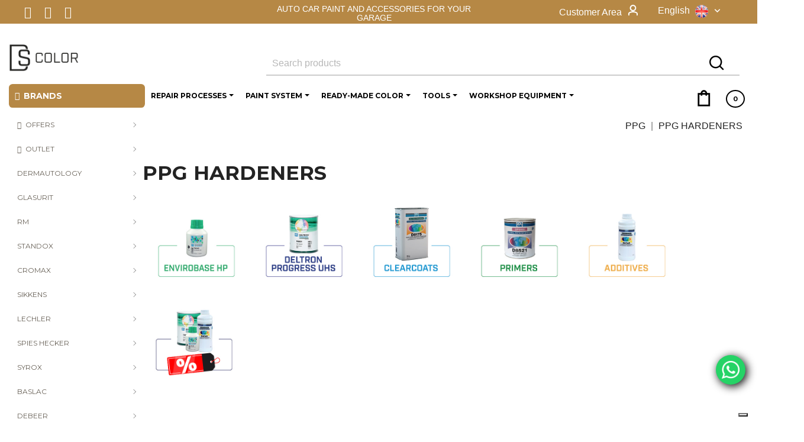

--- FILE ---
content_type: text/html; charset=utf-8
request_url: https://ds-color.com/gb/ppg-hardeners-186
body_size: 32466
content:
<!doctype html>
<html lang="gb">

  <head>
    
      
  <meta charset="utf-8">


  <meta http-equiv="x-ua-compatible" content="ie=edge">


<!-- VERIFICACIÓN MERCHANT - DUPLA -->
<meta name="google-site-verification" content="" />
<!-- VERIFICACIÓN MERCHANT - DUPLA -->
<!-- VERIFICACIÓN FACEBOOK -->

<meta name="facebook-domain-verification" content="6m7s0tekqoaepjo14iao5v367bey17" />

<!-- VERIFICACIÓN FACEBOOK -->


  <title>PPG HARDENERS</title>
  
  <meta name="description" content="PPG HARDENERS">
  <meta name="keywords" content="">
  <meta name="google-site-verification" content="" /> 
  
<link rel="apple-touch-icon" href="/img/logo_stores.png">
<meta property="og:image" content="https://ds-color.com/img/ds-color-logo-1603181513.jpg" />




      <link rel="canonical" href="https://ds-color.com/gb/ppg-hardeners-186">
  



  
                  <link rel="alternate" href="https://ds-color.com/es/ppg-catalizadores-186" hreflang="es">
                  <link rel="alternate" href="https://ds-color.com/gb/ppg-hardeners-186" hreflang="en-gb">
                  <link rel="alternate" href="https://ds-color.com/it/ppg-catalizzatore-186" hreflang="it-it">
                  <link rel="alternate" href="https://ds-color.com/fr/ppg-durcisseurs-186" hreflang="fr-fr">
                  <link rel="alternate" href="https://ds-color.com/de/ppg-haerter-186" hreflang="de-de">
        



  <meta name="viewport" content="width=device-width, initial-scale=1">



  <link rel="icon" type="image/vnd.microsoft.icon" href="/img/favicon.ico?1603181922">
  <link rel="shortcut icon" type="image/x-icon" href="/img/favicon.ico?1603181922">



    <link rel="stylesheet" href="https://fonts.googleapis.com/css?family=Montserrat" type="text/css" media="all">
  <link rel="stylesheet" href="https://ds-color.com/themes/clavei/assets/cache/theme-2dc0694239.css" type="text/css" media="all">




  

  <script type="text/javascript">
        var ASPath = "\/modules\/pm_advancedsearch4\/";
        var ASSearchUrl = "https:\/\/ds-color.com\/gb\/module\/pm_advancedsearch4\/advancedsearch4";
        var as4_orderBySalesAsc = "Sales: Lower first";
        var as4_orderBySalesDesc = "Sales: Highest first";
        var ball_amount = 0;
        var bonus_int = "";
        var codwfeeplus_codproductid = "5721";
        var codwfeeplus_codproductreference = "COD";
        var codwfeeplus_is17 = true;
        var currency_symbol = "\u20ac";
        var isMobile = false;
        var jolisearch = {"amb_joli_search_action":"https:\/\/ds-color.com\/gb\/jolisearch","amb_joli_search_link":"https:\/\/ds-color.com\/gb\/jolisearch","amb_joli_search_controller":"jolisearch","blocksearch_type":"top","show_cat_desc":0,"ga_acc":0,"id_lang":5,"url_rewriting":1,"use_autocomplete":0,"minwordlen":3,"l_products":"Productos","l_manufacturers":"Fabricantes","l_categories":"Categor\u00edas","l_no_results_found":"Ning\u00fan producto corresponde con su b\u00fasqueda","l_more_results":"Mostrar todos los resultados","ENT_QUOTES":3,"search_ssl":true,"self":"\/var\/www\/vhosts\/ds-color.com\/httpdocs\/modules\/ambjolisearch","position":{"my":"center top","at":"center bottom","collision":"fit none"},"classes":"ps17 centered-list","display_manufacturer":"","display_category":""};
        var link_bs = "https:\/\/ds-color.com\/gb\/ajax\/?ajax=1&action=display";
        var link_bs_apply = "https:\/\/ds-color.com\/gb\/ajax\/?ajax=1&action=apply";
        var prestashop = {"cart":{"products":[],"totals":{"total":{"type":"total","label":"Total","amount":0,"value":"\u20ac0.00"},"total_including_tax":{"type":"total","label":"Total (tax incl.)","amount":0,"value":"\u20ac0.00"},"total_excluding_tax":{"type":"total","label":"Total (VAT excl.)","amount":0,"value":"\u20ac0.00"}},"subtotals":{"products":{"type":"products","label":"Subtotal","amount":0,"value":"\u20ac0.00"},"discounts":null,"shipping":{"type":"shipping","label":"Shipping","amount":0,"value":"Free"},"tax":null},"products_count":0,"summary_string":"0 items","vouchers":{"allowed":1,"added":[]},"discounts":[],"minimalPurchase":0,"minimalPurchaseRequired":""},"currency":{"name":"Euro","iso_code":"EUR","iso_code_num":"978","sign":"\u20ac"},"customer":{"lastname":null,"firstname":null,"email":null,"birthday":null,"newsletter":null,"newsletter_date_add":null,"optin":null,"website":null,"company":null,"siret":null,"ape":null,"is_logged":false,"gender":{"type":null,"name":null},"addresses":[]},"language":{"name":"English (English)","iso_code":"gb","locale":"en-GB","language_code":"en-gb","is_rtl":"0","date_format_lite":"Y-m-d","date_format_full":"Y-m-d H:i:s","id":5},"page":{"title":"","canonical":"https:\/\/ds-color.com\/gb\/ppg-hardeners-186","meta":{"title":"PPG HARDENERS","description":"PPG HARDENERS","keywords":"","robots":"index"},"page_name":"category","body_classes":{"lang-gb":true,"lang-rtl":false,"country-US":true,"currency-EUR":true,"layout-left-column":true,"page-category":true,"tax-display-disabled":true,"category-id-186":true,"category-PPG HARDENERS":true,"category-id-parent-90":true,"category-depth-level-3":true},"admin_notifications":[]},"shop":{"name":"DS COLOR","logo":"\/img\/ds-color-logo-1603181513.jpg","stores_icon":"\/img\/logo_stores.png","favicon":"\/img\/favicon.ico"},"urls":{"base_url":"https:\/\/ds-color.com\/","current_url":"https:\/\/ds-color.com\/gb\/ppg-hardeners-186","shop_domain_url":"https:\/\/ds-color.com","img_ps_url":"https:\/\/ds-color.com\/img\/","img_cat_url":"https:\/\/ds-color.com\/img\/c\/","img_lang_url":"https:\/\/ds-color.com\/img\/l\/","img_prod_url":"https:\/\/ds-color.com\/img\/p\/","img_manu_url":"https:\/\/ds-color.com\/img\/m\/","img_sup_url":"https:\/\/ds-color.com\/img\/su\/","img_ship_url":"https:\/\/ds-color.com\/img\/s\/","img_store_url":"https:\/\/ds-color.com\/img\/st\/","img_col_url":"https:\/\/ds-color.com\/img\/co\/","img_url":"https:\/\/ds-color.com\/themes\/clavei\/assets\/img\/","css_url":"https:\/\/ds-color.com\/themes\/clavei\/assets\/css\/","js_url":"https:\/\/ds-color.com\/themes\/clavei\/assets\/js\/","pic_url":"https:\/\/ds-color.com\/upload\/","pages":{"address":"https:\/\/ds-color.com\/gb\/address","addresses":"https:\/\/ds-color.com\/gb\/addresses","authentication":"https:\/\/ds-color.com\/gb\/login","cart":"https:\/\/ds-color.com\/gb\/cart","category":"https:\/\/ds-color.com\/gb\/index.php?controller=category","cms":"https:\/\/ds-color.com\/gb\/index.php?controller=cms","contact":"https:\/\/ds-color.com\/gb\/contact-us","discount":"https:\/\/ds-color.com\/gb\/discount","guest_tracking":"https:\/\/ds-color.com\/gb\/guest-tracking","history":"https:\/\/ds-color.com\/gb\/order-history","identity":"https:\/\/ds-color.com\/gb\/identity","index":"https:\/\/ds-color.com\/gb\/","my_account":"https:\/\/ds-color.com\/gb\/my-account","order_confirmation":"https:\/\/ds-color.com\/gb\/order-confirmation","order_detail":"https:\/\/ds-color.com\/gb\/index.php?controller=order-detail","order_follow":"https:\/\/ds-color.com\/gb\/order-follow","order":"https:\/\/ds-color.com\/gb\/order","order_return":"https:\/\/ds-color.com\/gb\/index.php?controller=order-return","order_slip":"https:\/\/ds-color.com\/gb\/credit-slip","pagenotfound":"https:\/\/ds-color.com\/gb\/page-not-found","password":"https:\/\/ds-color.com\/gb\/password-recovery","pdf_invoice":"https:\/\/ds-color.com\/gb\/index.php?controller=pdf-invoice","pdf_order_return":"https:\/\/ds-color.com\/gb\/index.php?controller=pdf-order-return","pdf_order_slip":"https:\/\/ds-color.com\/gb\/index.php?controller=pdf-order-slip","prices_drop":"https:\/\/ds-color.com\/gb\/prices-drop","product":"https:\/\/ds-color.com\/gb\/index.php?controller=product","search":"https:\/\/ds-color.com\/gb\/search","sitemap":"https:\/\/ds-color.com\/gb\/sitemap","stores":"https:\/\/ds-color.com\/gb\/stores","supplier":"https:\/\/ds-color.com\/gb\/supplier","register":"https:\/\/ds-color.com\/gb\/login?create_account=1","order_login":"https:\/\/ds-color.com\/gb\/order?login=1"},"alternative_langs":{"es":"https:\/\/ds-color.com\/es\/ppg-catalizadores-186","en-gb":"https:\/\/ds-color.com\/gb\/ppg-hardeners-186","it-it":"https:\/\/ds-color.com\/it\/ppg-catalizzatore-186","fr-fr":"https:\/\/ds-color.com\/fr\/ppg-durcisseurs-186","de-de":"https:\/\/ds-color.com\/de\/ppg-haerter-186"},"theme_assets":"\/themes\/clavei\/assets\/","actions":{"logout":"https:\/\/ds-color.com\/gb\/?mylogout="},"no_picture_image":{"bySize":{"small_default":{"url":"https:\/\/ds-color.com\/img\/p\/gb-default-small_default.jpg","width":100,"height":100},"cart_default":{"url":"https:\/\/ds-color.com\/img\/p\/gb-default-cart_default.jpg","width":125,"height":125},"stores_default":{"url":"https:\/\/ds-color.com\/img\/p\/gb-default-stores_default.jpg","width":200,"height":200},"medium_default":{"url":"https:\/\/ds-color.com\/img\/p\/gb-default-medium_default.jpg","width":452,"height":452},"home_default":{"url":"https:\/\/ds-color.com\/img\/p\/gb-default-home_default.jpg","width":460,"height":460},"large_default":{"url":"https:\/\/ds-color.com\/img\/p\/gb-default-large_default.jpg","width":800,"height":800}},"small":{"url":"https:\/\/ds-color.com\/img\/p\/gb-default-small_default.jpg","width":100,"height":100},"medium":{"url":"https:\/\/ds-color.com\/img\/p\/gb-default-medium_default.jpg","width":452,"height":452},"large":{"url":"https:\/\/ds-color.com\/img\/p\/gb-default-large_default.jpg","width":800,"height":800},"legend":""}},"configuration":{"display_taxes_label":false,"display_prices_tax_incl":false,"is_catalog":false,"show_prices":true,"opt_in":{"partner":false},"quantity_discount":{"type":"discount","label":"Discount"},"voucher_enabled":1,"return_enabled":1},"field_required":[],"breadcrumb":{"links":[{"title":"Home","url":"https:\/\/ds-color.com\/gb\/"},{"title":"PPG","url":"https:\/\/ds-color.com\/gb\/ppg-90"},{"title":"PPG HARDENERS","url":"https:\/\/ds-color.com\/gb\/ppg-hardeners-186"}],"count":3},"link":{"protocol_link":"https:\/\/","protocol_content":"https:\/\/"},"time":1769127545,"static_token":"a6a5299c7c5ec5a85feb5de8740c9997","token":"b4dde8a63b313d9027702004cefbd30a"};
        var psemailsubscription_subscription = "https:\/\/ds-color.com\/gb\/module\/ps_emailsubscription\/subscription";
        var reduction_amount = false;
        var vncfc_fc_url = "https:\/\/ds-color.com\/gb\/module\/vatnumbercleaner\/vncfc?";
      </script>



  
<!-- Connectif tracking code -->
<script type="text/javascript" async>
    var _cnid = "172f100a-7ad8-48fc-adba-388f53f74825";
    (function(w, r, a, cn, s ) {
        
        w['ConnectifObject'] = r;
        w[r] = w[r] || function () {( w[r].q = w[r].q || [] ).push(arguments)};
        cn = document.createElement('script'); cn.type = 'text/javascript'; cn.async = true; cn.src = a; cn.id = '__cn_client_script_' + _cnid;
        s = document.getElementsByTagName('script')[0];
        s.parentNode.insertBefore(cn, s);
        
    })(window, 'cn', 'https://cdn.connectif.cloud/eu4/client-script/' + '172f100a-7ad8-48fc-adba-388f53f74825');
</script>
<!-- end Connectif tracking code --><!---->

<script type="text/javascript">

	if (typeof kiwik === "undefined"){
		kiwik = {};
	}	

	if(typeof kiwik.infinitescroll === "undefined"){
		kiwik.infinitescroll = {};
	}

	kiwik.infinitescroll.CENTRAL_SELECTOR = "#content-wrapper";
	kiwik.infinitescroll.LIST_SELECTOR = "#products";
	kiwik.infinitescroll.DEFAULT_PAGE_PARAMETER = "page";
	kiwik.infinitescroll.HIDE_BUTTON = 0;
	kiwik.infinitescroll.BORDER_BUTTON = "#F5F5F5";
	kiwik.infinitescroll.BACKGROUND_BUTTON = "#D3D3D3";
	kiwik.infinitescroll.POLICE_BUTTON = "#858585";
	kiwik.infinitescroll.ITEM_SELECTOR = "article";
	kiwik.infinitescroll.PAGINATION_SELECTOR = ".pagination";
	kiwik.infinitescroll.LOADER_IMAGE = "/modules/infinitescroll/views/img/loader.gif";
	kiwik.infinitescroll.LABEL_BOTTOM = "We have reached the bottom end of this page";
	kiwik.infinitescroll.LABEL_TOTOP = "Go back to top";
	kiwik.infinitescroll.LABEL_ERROR = "It looks like something wrong happened and we can not display further products";
	kiwik.infinitescroll.LABEL_LOADMORE = "Load more products";
	kiwik.infinitescroll.VERSION = "1.1.8";
	kiwik.infinitescroll.IS_BLOCKLAYERED_INSTALLED = 1;
	kiwik.infinitescroll.STOP_BOTTOM = 0;
	kiwik.infinitescroll.STOP_BOTTOM_PAGE = 2;
	kiwik.infinitescroll.STOP_BOTTOM_FREQ = 0;
	kiwik.infinitescroll.SANDBOX_MODE = 0;
	kiwik.infinitescroll.EXTRA_DEBUG = false;//petite option pour afficher le numéro de la page en H1 au dessus du produit quand on l'affiche
	kiwik.infinitescroll.CURRENT_PAGE = 1;
	kiwik.infinitescroll.INSTANT_SEARCH_LOADED = 0;
	kiwik.infinitescroll.acceptedToLoadMoreProductsToBottom = 0; //default value, used in case you want the "stop bottom" feature
	kiwik.infinitescroll.SHOP_BASE_URI = "https://ds-color.com/";

	//quick tip to avoid multiple test in the javascript
	if (kiwik.infinitescroll.STOP_BOTTOM_FREQ === 0) {
		kiwik.infinitescroll.STOP_BOTTOM_FREQ = 999999;
	}

			/*

<!---->

*/

kiwik.infinitescroll.callbackAfterAjaxDisplayed = function() {
	kiwik.infinitescroll.log('kiwik.infinitescroll.callbackAfterAjaxDisplayed()');
	
}

function is_process_callback($products) {
	kiwik.infinitescroll.log('kiwik.infinitescroll.callbackProcessProducts()');
	//can use "$products" :)
	

	return $products;
}

kiwik.infinitescroll.callbackProcessProducts = is_process_callback;
	
</script><style>.ets_mm_megamenu .mm_menus_li h4,
.ets_mm_megamenu .mm_menus_li h5,
.ets_mm_megamenu .mm_menus_li h6,
.ets_mm_megamenu .mm_menus_li h1,
.ets_mm_megamenu .mm_menus_li h2,
.ets_mm_megamenu .mm_menus_li h3,
.ets_mm_megamenu .mm_menus_li h4 *:not(i),
.ets_mm_megamenu .mm_menus_li h5 *:not(i),
.ets_mm_megamenu .mm_menus_li h6 *:not(i),
.ets_mm_megamenu .mm_menus_li h1 *:not(i),
.ets_mm_megamenu .mm_menus_li h2 *:not(i),
.ets_mm_megamenu .mm_menus_li h3 *:not(i),
.ets_mm_megamenu .mm_menus_li > a{
    font-family: 'Montserrat';
}
.ets_mm_megamenu *:not(.fa):not(i){
    font-family: 'Montserrat';
}

.ets_mm_block *{
    font-size: 12px;
}    

@media (min-width: 768px){
/*layout 1*/
    .ets_mm_megamenu.layout_layout1{
        background: ;
    }
    .layout_layout1 .ets_mm_megamenu_content{
      background: linear-gradient(#FFFFFF, #F2F2F2) repeat scroll 0 0 rgba(0, 0, 0, 0);
      background: -webkit-linear-gradient(#FFFFFF, #F2F2F2) repeat scroll 0 0 rgba(0, 0, 0, 0);
      background: -o-linear-gradient(#FFFFFF, #F2F2F2) repeat scroll 0 0 rgba(0, 0, 0, 0);
    }
    .ets_mm_megamenu.layout_layout1:not(.ybc_vertical_menu) .mm_menus_ul{
         background: ;
    }

    #header .layout_layout1:not(.ybc_vertical_menu) .mm_menus_li > a,
    .layout_layout1 .ybc-menu-vertical-button,
    .layout_layout1 .mm_extra_item *{
        color: #000000
    }
    .layout_layout1 .ybc-menu-vertical-button .ybc-menu-button-toggle_icon_default .icon-bar{
        background-color: #000000
    }
    .layout_layout1 .mm_menus_li:hover > a, 
    .layout_layout1 .mm_menus_li.active > a,
    #header .layout_layout1 .mm_menus_li:hover > a,
    #header .layout_layout1 .mm_menus_li.menu_hover > a,
    .layout_layout1:hover .ybc-menu-vertical-button,
    .layout_layout1 .mm_extra_item button[type="submit"]:hover i,
    #header .layout_layout1 .mm_menus_li.active > a{
        color: #727272;
    }
    
    .layout_layout1:not(.ybc_vertical_menu) .mm_menus_li > a:before,
    .layout_layout1.ybc_vertical_menu:hover .ybc-menu-vertical-button:before,
    .layout_layout1:hover .ybc-menu-vertical-button .ybc-menu-button-toggle_icon_default .icon-bar,
    .ybc-menu-vertical-button.layout_layout1:hover{background-color: #727272;}
    
    .layout_layout1:not(.ybc_vertical_menu) .mm_menus_li:hover > a,
    .layout_layout1:not(.ybc_vertical_menu) .mm_menus_li.menu_hover > a,
    .ets_mm_megamenu.layout_layout1.ybc_vertical_menu:hover,
    #header .layout_layout1:not(.ybc_vertical_menu) .mm_menus_li:hover > a,
    #header .layout_layout1:not(.ybc_vertical_menu) .mm_menus_li.menu_hover > a,
    .ets_mm_megamenu.layout_layout1.ybc_vertical_menu:hover{
        background: #ffffff;
    }
    
    .layout_layout1.ets_mm_megamenu .mm_columns_ul,
    .layout_layout1.ybc_vertical_menu .mm_menus_ul{
        background-color: #ffffff;
    }
    #header .layout_layout1 .ets_mm_block_content a,
    #header .layout_layout1 .ets_mm_block_content p,
    .layout_layout1.ybc_vertical_menu .mm_menus_li > a,
    #header .layout_layout1.ybc_vertical_menu .mm_menus_li > a{
        color: #000000;
    }
    
    .layout_layout1 .mm_columns_ul h1,
    .layout_layout1 .mm_columns_ul h2,
    .layout_layout1 .mm_columns_ul h3,
    .layout_layout1 .mm_columns_ul h4,
    .layout_layout1 .mm_columns_ul h5,
    .layout_layout1 .mm_columns_ul h6,
    .layout_layout1 .mm_columns_ul .ets_mm_block > h1 a,
    .layout_layout1 .mm_columns_ul .ets_mm_block > h2 a,
    .layout_layout1 .mm_columns_ul .ets_mm_block > h3 a,
    .layout_layout1 .mm_columns_ul .ets_mm_block > h4 a,
    .layout_layout1 .mm_columns_ul .ets_mm_block > h5 a,
    .layout_layout1 .mm_columns_ul .ets_mm_block > h6 a,
    #header .layout_layout1 .mm_columns_ul .ets_mm_block > h1 a,
    #header .layout_layout1 .mm_columns_ul .ets_mm_block > h2 a,
    #header .layout_layout1 .mm_columns_ul .ets_mm_block > h3 a,
    #header .layout_layout1 .mm_columns_ul .ets_mm_block > h4 a,
    #header .layout_layout1 .mm_columns_ul .ets_mm_block > h5 a,
    #header .layout_layout1 .mm_columns_ul .ets_mm_block > h6 a,
    .layout_layout1 .mm_columns_ul .h1,
    .layout_layout1 .mm_columns_ul .h2,
    .layout_layout1 .mm_columns_ul .h3,
    .layout_layout1 .mm_columns_ul .h4,
    .layout_layout1 .mm_columns_ul .h5,
    .layout_layout1 .mm_columns_ul .h6{
        color: #000000;
    }
    
    
    .layout_layout1 li:hover > a,
    .layout_layout1 li > a:hover,
    .layout_layout1 .mm_tabs_li.open .mm_tab_toggle_title,
    .layout_layout1 .mm_tabs_li.open .mm_tab_toggle_title a,
    .layout_layout1 .mm_tabs_li:hover .mm_tab_toggle_title,
    .layout_layout1 .mm_tabs_li:hover .mm_tab_toggle_title a,
    #header .layout_layout1 .mm_tabs_li.open .mm_tab_toggle_title,
    #header .layout_layout1 .mm_tabs_li.open .mm_tab_toggle_title a,
    #header .layout_layout1 .mm_tabs_li:hover .mm_tab_toggle_title,
    #header .layout_layout1 .mm_tabs_li:hover .mm_tab_toggle_title a,
    .layout_layout1.ybc_vertical_menu .mm_menus_li > a,
    #header .layout_layout1 li:hover > a,
    .layout_layout1.ybc_vertical_menu .mm_menus_li:hover > a,
    #header .layout_layout1.ybc_vertical_menu .mm_menus_li:hover > a,
    #header .layout_layout1 .mm_columns_ul .mm_block_type_product .product-title > a:hover,
    #header .layout_layout1 li > a:hover{color: #727272;}
    
    
/*end layout 1*/
    
    
    /*layout 2*/
    .ets_mm_megamenu.layout_layout2{
        background-color: #3cabdb;
    }
    
    #header .layout_layout2:not(.ybc_vertical_menu) .mm_menus_li > a,
    .layout_layout2 .ybc-menu-vertical-button,
    .layout_layout2 .mm_extra_item *{
        color: #ffffff
    }
    .layout_layout2 .ybc-menu-vertical-button .ybc-menu-button-toggle_icon_default .icon-bar{
        background-color: #ffffff
    }
    .layout_layout2:not(.ybc_vertical_menu) .mm_menus_li:hover > a, 
    .layout_layout2:not(.ybc_vertical_menu) .mm_menus_li.active > a,
    #header .layout_layout2:not(.ybc_vertical_menu) .mm_menus_li:hover > a,
    .layout_layout2:hover .ybc-menu-vertical-button,
    .layout_layout2 .mm_extra_item button[type="submit"]:hover i,
    #header .layout_layout2:not(.ybc_vertical_menu) .mm_menus_li.active > a{color: #ffffff;}
    
    .layout_layout2:hover .ybc-menu-vertical-button .ybc-menu-button-toggle_icon_default .icon-bar{
        background-color: #ffffff;
    }
    .layout_layout2:not(.ybc_vertical_menu) .mm_menus_li:hover > a,
    #header .layout_layout2:not(.ybc_vertical_menu) .mm_menus_li:hover > a,
    .ets_mm_megamenu.layout_layout2.ybc_vertical_menu:hover{
        background-color: #50b4df;
    }
    
    .layout_layout2.ets_mm_megamenu .mm_columns_ul,
    .layout_layout2.ybc_vertical_menu .mm_menus_ul{
        background-color: #ffffff;
    }
    #header .layout_layout2 .ets_mm_block_content a,
    .layout_layout2.ybc_vertical_menu .mm_menus_li > a,
    #header .layout_layout2.ybc_vertical_menu .mm_menus_li > a,
    #header .layout_layout2 .ets_mm_block_content p{
        color: #666666;
    }
    
    .layout_layout2 .mm_columns_ul h1,
    .layout_layout2 .mm_columns_ul h2,
    .layout_layout2 .mm_columns_ul h3,
    .layout_layout2 .mm_columns_ul h4,
    .layout_layout2 .mm_columns_ul h5,
    .layout_layout2 .mm_columns_ul h6,
    .layout_layout2 .mm_columns_ul .ets_mm_block > h1 a,
    .layout_layout2 .mm_columns_ul .ets_mm_block > h2 a,
    .layout_layout2 .mm_columns_ul .ets_mm_block > h3 a,
    .layout_layout2 .mm_columns_ul .ets_mm_block > h4 a,
    .layout_layout2 .mm_columns_ul .ets_mm_block > h5 a,
    .layout_layout2 .mm_columns_ul .ets_mm_block > h6 a,
    #header .layout_layout2 .mm_columns_ul .ets_mm_block > h1 a,
    #header .layout_layout2 .mm_columns_ul .ets_mm_block > h2 a,
    #header .layout_layout2 .mm_columns_ul .ets_mm_block > h3 a,
    #header .layout_layout2 .mm_columns_ul .ets_mm_block > h4 a,
    #header .layout_layout2 .mm_columns_ul .ets_mm_block > h5 a,
    #header .layout_layout2 .mm_columns_ul .ets_mm_block > h6 a,
    .layout_layout2 .mm_columns_ul .h1,
    .layout_layout2 .mm_columns_ul .h2,
    .layout_layout2 .mm_columns_ul .h3,
    .layout_layout2 .mm_columns_ul .h4,
    .layout_layout2 .mm_columns_ul .h5,
    .layout_layout2 .mm_columns_ul .h6{
        color: #414141;
    }
    
    
    .layout_layout2 li:hover > a,
    .layout_layout2 li > a:hover,
    .layout_layout2 .mm_tabs_li.open .mm_tab_toggle_title,
    .layout_layout2 .mm_tabs_li.open .mm_tab_toggle_title a,
    .layout_layout2 .mm_tabs_li:hover .mm_tab_toggle_title,
    .layout_layout2 .mm_tabs_li:hover .mm_tab_toggle_title a,
    #header .layout_layout2 .mm_tabs_li.open .mm_tab_toggle_title,
    #header .layout_layout2 .mm_tabs_li.open .mm_tab_toggle_title a,
    #header .layout_layout2 .mm_tabs_li:hover .mm_tab_toggle_title,
    #header .layout_layout2 .mm_tabs_li:hover .mm_tab_toggle_title a,
    #header .layout_layout2 li:hover > a,
    .layout_layout2.ybc_vertical_menu .mm_menus_li > a,
    .layout_layout2.ybc_vertical_menu .mm_menus_li:hover > a,
    #header .layout_layout2.ybc_vertical_menu .mm_menus_li:hover > a,
    #header .layout_layout2 .mm_columns_ul .mm_block_type_product .product-title > a:hover,
    #header .layout_layout2 li > a:hover{color: #fc4444;}
    
    
    
    /*layout 3*/
    .ets_mm_megamenu.layout_layout3,
    .layout_layout3 .mm_tab_li_content{
        background-color: #333333;
        
    }
    #header .layout_layout3:not(.ybc_vertical_menu) .mm_menus_li > a,
    .layout_layout3 .ybc-menu-vertical-button,
    .layout_layout3 .mm_extra_item *{
        color: #ffffff
    }
    .layout_layout3 .ybc-menu-vertical-button .ybc-menu-button-toggle_icon_default .icon-bar{
        background-color: #ffffff
    }
    .layout_layout3 .mm_menus_li:hover > a, 
    .layout_layout3 .mm_menus_li.active > a,
    .layout_layout3 .mm_extra_item button[type="submit"]:hover i,
    #header .layout_layout3 .mm_menus_li:hover > a,
    #header .layout_layout3 .mm_menus_li.active > a,
    .layout_layout3:hover .ybc-menu-vertical-button,
    .layout_layout3:hover .ybc-menu-vertical-button .ybc-menu-button-toggle_icon_default .icon-bar{
        color: #ffffff;
    }
    
    .layout_layout3:not(.ybc_vertical_menu) .mm_menus_li:hover > a,
    #header .layout_layout3:not(.ybc_vertical_menu) .mm_menus_li:hover > a,
    .ets_mm_megamenu.layout_layout3.ybc_vertical_menu:hover,
    .layout_layout3 .mm_tabs_li.open .mm_columns_contents_ul,
    .layout_layout3 .mm_tabs_li.open .mm_tab_li_content {
        background-color: #000000;
    }
    .layout_layout3 .mm_tabs_li.open.mm_tabs_has_content .mm_tab_li_content .mm_tab_name::before{
        border-right-color: #000000;
    }
    .layout_layout3.ets_mm_megamenu .mm_columns_ul,
    .ybc_vertical_menu.layout_layout3 .mm_menus_ul.ets_mn_submenu_full_height .mm_menus_li:hover a::before,
    .layout_layout3.ybc_vertical_menu .mm_menus_ul{
        background-color: #000000;
        border-color: #000000;
    }
    #header .layout_layout3 .ets_mm_block_content a,
    #header .layout_layout3 .ets_mm_block_content p,
    .layout_layout3.ybc_vertical_menu .mm_menus_li > a,
    #header .layout_layout3.ybc_vertical_menu .mm_menus_li > a{
        color: #dcdcdc;
    }
    
    .layout_layout3 .mm_columns_ul h1,
    .layout_layout3 .mm_columns_ul h2,
    .layout_layout3 .mm_columns_ul h3,
    .layout_layout3 .mm_columns_ul h4,
    .layout_layout3 .mm_columns_ul h5,
    .layout_layout3 .mm_columns_ul h6,
    .layout_layout3 .mm_columns_ul .ets_mm_block > h1 a,
    .layout_layout3 .mm_columns_ul .ets_mm_block > h2 a,
    .layout_layout3 .mm_columns_ul .ets_mm_block > h3 a,
    .layout_layout3 .mm_columns_ul .ets_mm_block > h4 a,
    .layout_layout3 .mm_columns_ul .ets_mm_block > h5 a,
    .layout_layout3 .mm_columns_ul .ets_mm_block > h6 a,
    #header .layout_layout3 .mm_columns_ul .ets_mm_block > h1 a,
    #header .layout_layout3 .mm_columns_ul .ets_mm_block > h2 a,
    #header .layout_layout3 .mm_columns_ul .ets_mm_block > h3 a,
    #header .layout_layout3 .mm_columns_ul .ets_mm_block > h4 a,
    #header .layout_layout3 .mm_columns_ul .ets_mm_block > h5 a,
    #header .layout_layout3 .mm_columns_ul .ets_mm_block > h6 a,
    .layout_layout3 .mm_columns_ul .h1,
    .layout_layout3 .mm_columns_ul .h2,
    .layout_layout3 .mm_columns_ul .h3,
    .layout_layout3.ybc_vertical_menu .mm_menus_li:hover > a,
    #header .layout_layout3.ybc_vertical_menu .mm_menus_li:hover > a,
    .layout_layout3 .mm_columns_ul .h4,
    .layout_layout3 .mm_columns_ul .h5,
    .layout_layout3 .mm_columns_ul .h6{
        color: #ec4249;
    }
    
    
    .layout_layout3 li:hover > a,
    .layout_layout3 li > a:hover,
    .layout_layout3 .mm_tabs_li.open .mm_tab_toggle_title,
    .layout_layout3 .mm_tabs_li.open .mm_tab_toggle_title a,
    .layout_layout3 .mm_tabs_li:hover .mm_tab_toggle_title,
    .layout_layout3 .mm_tabs_li:hover .mm_tab_toggle_title a,
    #header .layout_layout3 .mm_tabs_li.open .mm_tab_toggle_title,
    #header .layout_layout3 .mm_tabs_li.open .mm_tab_toggle_title a,
    #header .layout_layout3 .mm_tabs_li:hover .mm_tab_toggle_title,
    #header .layout_layout3 .mm_tabs_li:hover .mm_tab_toggle_title a,
    #header .layout_layout3 li:hover > a,
    #header .layout_layout3 .mm_columns_ul .mm_block_type_product .product-title > a:hover,
    #header .layout_layout3 li > a:hover,
    .layout_layout3.ybc_vertical_menu .mm_menus_li > a,
    .layout_layout3 .has-sub .ets_mm_categories li > a:hover,
    #header .layout_layout3 .has-sub .ets_mm_categories li > a:hover{color: #fc4444;}
    
    
    /*layout 4*/
    
    .ets_mm_megamenu.layout_layout4{
        background-color: #ffffff;
    }
    .ets_mm_megamenu.layout_layout4:not(.ybc_vertical_menu) .mm_menus_ul{
         background: #ffffff;
    }

    #header .layout_layout4:not(.ybc_vertical_menu) .mm_menus_li > a,
    .layout_layout4 .ybc-menu-vertical-button,
    .layout_layout4 .mm_extra_item *{
        color: #333333
    }
    .layout_layout4 .ybc-menu-vertical-button .ybc-menu-button-toggle_icon_default .icon-bar{
        background-color: #333333
    }
    
    .layout_layout4 .mm_menus_li:hover > a, 
    .layout_layout4 .mm_menus_li.active > a,
    #header .layout_layout4 .mm_menus_li:hover > a,
    .layout_layout4:hover .ybc-menu-vertical-button,
    #header .layout_layout4 .mm_menus_li.active > a{color: #ffffff;}
    
    .layout_layout4:hover .ybc-menu-vertical-button .ybc-menu-button-toggle_icon_default .icon-bar{
        background-color: #ffffff;
    }
    
    .layout_layout4:not(.ybc_vertical_menu) .mm_menus_li:hover > a,
    .layout_layout4:not(.ybc_vertical_menu) .mm_menus_li.active > a,
    .layout_layout4:not(.ybc_vertical_menu) .mm_menus_li:hover > span, 
    .layout_layout4:not(.ybc_vertical_menu) .mm_menus_li.active > span,
    #header .layout_layout4:not(.ybc_vertical_menu) .mm_menus_li:hover > a, 
    #header .layout_layout4:not(.ybc_vertical_menu) .mm_menus_li.active > a,
    .layout_layout4:not(.ybc_vertical_menu) .mm_menus_li:hover > a,
    #header .layout_layout4:not(.ybc_vertical_menu) .mm_menus_li:hover > a,
    .ets_mm_megamenu.layout_layout4.ybc_vertical_menu:hover,
    #header .layout_layout4 .mm_menus_li:hover > span, 
    #header .layout_layout4 .mm_menus_li.active > span{
        background-color: #ec4249;
    }
    .layout_layout4 .ets_mm_megamenu_content {
      border-bottom-color: #ec4249;
    }
    
    .layout_layout4.ets_mm_megamenu .mm_columns_ul,
    .ybc_vertical_menu.layout_layout4 .mm_menus_ul .mm_menus_li:hover a::before,
    .layout_layout4.ybc_vertical_menu .mm_menus_ul{
        background-color: #ffffff;
    }
    #header .layout_layout4 .ets_mm_block_content a,
    .layout_layout4.ybc_vertical_menu .mm_menus_li > a,
    #header .layout_layout4.ybc_vertical_menu .mm_menus_li > a,
    #header .layout_layout4 .ets_mm_block_content p{
        color: #666666;
    }
    
    .layout_layout4 .mm_columns_ul h1,
    .layout_layout4 .mm_columns_ul h2,
    .layout_layout4 .mm_columns_ul h3,
    .layout_layout4 .mm_columns_ul h4,
    .layout_layout4 .mm_columns_ul h5,
    .layout_layout4 .mm_columns_ul h6,
    .layout_layout4 .mm_columns_ul .ets_mm_block > h1 a,
    .layout_layout4 .mm_columns_ul .ets_mm_block > h2 a,
    .layout_layout4 .mm_columns_ul .ets_mm_block > h3 a,
    .layout_layout4 .mm_columns_ul .ets_mm_block > h4 a,
    .layout_layout4 .mm_columns_ul .ets_mm_block > h5 a,
    .layout_layout4 .mm_columns_ul .ets_mm_block > h6 a,
    #header .layout_layout4 .mm_columns_ul .ets_mm_block > h1 a,
    #header .layout_layout4 .mm_columns_ul .ets_mm_block > h2 a,
    #header .layout_layout4 .mm_columns_ul .ets_mm_block > h3 a,
    #header .layout_layout4 .mm_columns_ul .ets_mm_block > h4 a,
    #header .layout_layout4 .mm_columns_ul .ets_mm_block > h5 a,
    #header .layout_layout4 .mm_columns_ul .ets_mm_block > h6 a,
    .layout_layout4 .mm_columns_ul .h1,
    .layout_layout4 .mm_columns_ul .h2,
    .layout_layout4 .mm_columns_ul .h3,
    .layout_layout4 .mm_columns_ul .h4,
    .layout_layout4 .mm_columns_ul .h5,
    .layout_layout4 .mm_columns_ul .h6{
        color: #414141;
    }
    
    .layout_layout4 li:hover > a,
    .layout_layout4 li > a:hover,
    .layout_layout4 .mm_tabs_li.open .mm_tab_toggle_title,
    .layout_layout4 .mm_tabs_li.open .mm_tab_toggle_title a,
    .layout_layout4 .mm_tabs_li:hover .mm_tab_toggle_title,
    .layout_layout4 .mm_tabs_li:hover .mm_tab_toggle_title a,
    #header .layout_layout4 .mm_tabs_li.open .mm_tab_toggle_title,
    #header .layout_layout4 .mm_tabs_li.open .mm_tab_toggle_title a,
    #header .layout_layout4 .mm_tabs_li:hover .mm_tab_toggle_title,
    #header .layout_layout4 .mm_tabs_li:hover .mm_tab_toggle_title a,
    #header .layout_layout4 li:hover > a,
    .layout_layout4.ybc_vertical_menu .mm_menus_li > a,
    .layout_layout4.ybc_vertical_menu .mm_menus_li:hover > a,
    #header .layout_layout4.ybc_vertical_menu .mm_menus_li:hover > a,
    #header .layout_layout4 .mm_columns_ul .mm_block_type_product .product-title > a:hover,
    #header .layout_layout4 li > a:hover{color: #ec4249;}
    
    /* end layout 4*/
    
    
    
    
    /* Layout 5*/
    .ets_mm_megamenu.layout_layout5{
        background-color: #f6f6f6;
    }
    .ets_mm_megamenu.layout_layout5:not(.ybc_vertical_menu) .mm_menus_ul{
         background: #f6f6f6;
    }
    
    #header .layout_layout5:not(.ybc_vertical_menu) .mm_menus_li > a,
    .layout_layout5 .ybc-menu-vertical-button,
    .layout_layout5 .mm_extra_item *{
        color: #000000
    }
    .layout_layout5 .ybc-menu-vertical-button .ybc-menu-button-toggle_icon_default .icon-bar{
        background-color: #000000
    }
    .layout_layout5 .mm_menus_li:hover > a, 
    .layout_layout5 .mm_menus_li.active > a,
    .layout_layout5 .mm_extra_item button[type="submit"]:hover i,
    #header .layout_layout5 .mm_menus_li:hover > a,
    #header .layout_layout5 .mm_menus_li.active > a,
    .layout_layout5:hover .ybc-menu-vertical-button{
        color: #727272;
    }
    .layout_layout5:hover .ybc-menu-vertical-button .ybc-menu-button-toggle_icon_default .icon-bar{
        background-color: #727272;
    }
    
    .layout_layout5 .mm_menus_li > a:before{background-color: #727272;}
    

    .layout_layout5:not(.ybc_vertical_menu) .mm_menus_li:hover > a,
    #header .layout_layout5:not(.ybc_vertical_menu) .mm_menus_li:hover > a,
    .ets_mm_megamenu.layout_layout5.ybc_vertical_menu:hover,
    #header .layout_layout5 .mm_menus_li:hover > a{
        background-color: ;
    }
    
    .layout_layout5.ets_mm_megamenu .mm_columns_ul,
    .ybc_vertical_menu.layout_layout5 .mm_menus_ul .mm_menus_li:hover a::before,
    .layout_layout5.ybc_vertical_menu .mm_menus_ul{
        background-color: #ffffff;
    }
    #header .layout_layout5 .ets_mm_block_content a,
    .layout_layout5.ybc_vertical_menu .mm_menus_li > a,
    #header .layout_layout5.ybc_vertical_menu .mm_menus_li > a,
    #header .layout_layout5 .ets_mm_block_content p{
        color: #000000;
    }
    
    .layout_layout5 .mm_columns_ul h1,
    .layout_layout5 .mm_columns_ul h2,
    .layout_layout5 .mm_columns_ul h3,
    .layout_layout5 .mm_columns_ul h4,
    .layout_layout5 .mm_columns_ul h5,
    .layout_layout5 .mm_columns_ul h6,
    .layout_layout5 .mm_columns_ul .ets_mm_block > h1 a,
    .layout_layout5 .mm_columns_ul .ets_mm_block > h2 a,
    .layout_layout5 .mm_columns_ul .ets_mm_block > h3 a,
    .layout_layout5 .mm_columns_ul .ets_mm_block > h4 a,
    .layout_layout5 .mm_columns_ul .ets_mm_block > h5 a,
    .layout_layout5 .mm_columns_ul .ets_mm_block > h6 a,
    #header .layout_layout5 .mm_columns_ul .ets_mm_block > h1 a,
    #header .layout_layout5 .mm_columns_ul .ets_mm_block > h2 a,
    #header .layout_layout5 .mm_columns_ul .ets_mm_block > h3 a,
    #header .layout_layout5 .mm_columns_ul .ets_mm_block > h4 a,
    #header .layout_layout5 .mm_columns_ul .ets_mm_block > h5 a,
    #header .layout_layout5 .mm_columns_ul .ets_mm_block > h6 a,
    .layout_layout5 .mm_columns_ul .h1,
    .layout_layout5 .mm_columns_ul .h2,
    .layout_layout5 .mm_columns_ul .h3,
    .layout_layout5 .mm_columns_ul .h4,
    .layout_layout5 .mm_columns_ul .h5,
    .layout_layout5 .mm_columns_ul .h6{
        color: #000000;
    }
    
    .layout_layout5 li:hover > a,
    .layout_layout5 li > a:hover,
    .layout_layout5 .mm_tabs_li.open .mm_tab_toggle_title,
    .layout_layout5 .mm_tabs_li.open .mm_tab_toggle_title a,
    .layout_layout5 .mm_tabs_li:hover .mm_tab_toggle_title,
    .layout_layout5 .mm_tabs_li:hover .mm_tab_toggle_title a,
    #header .layout_layout5 .mm_tabs_li.open .mm_tab_toggle_title,
    #header .layout_layout5 .mm_tabs_li.open .mm_tab_toggle_title a,
    #header .layout_layout5 .mm_tabs_li:hover .mm_tab_toggle_title,
    #header .layout_layout5 .mm_tabs_li:hover .mm_tab_toggle_title a,
    .layout_layout5.ybc_vertical_menu .mm_menus_li > a,
    #header .layout_layout5 li:hover > a,
    .layout_layout5.ybc_vertical_menu .mm_menus_li:hover > a,
    #header .layout_layout5.ybc_vertical_menu .mm_menus_li:hover > a,
    #header .layout_layout5 .mm_columns_ul .mm_block_type_product .product-title > a:hover,
    #header .layout_layout5 li > a:hover{color: #727272;}
    
    /*end layout 5*/
}


@media (max-width: 767px){
    .ybc-menu-vertical-button,
    .transition_floating .close_menu, 
    .transition_full .close_menu{
        background-color: #000000;
        color: #ffffff;
    }
    .transition_floating .close_menu *, 
    .transition_full .close_menu *,
    .ybc-menu-vertical-button .icon-bar{
        color: #ffffff;
    }

    .close_menu .icon-bar,
    .ybc-menu-vertical-button .icon-bar {
      background-color: #ffffff;
    }
    .mm_menus_back_icon{
        border-color: #ffffff;
    }
    
    .layout_layout1 .mm_menus_li:hover > a, 
    .layout_layout1 .mm_menus_li.menu_hover > a,
    #header .layout_layout1 .mm_menus_li.menu_hover > a,
    #header .layout_layout1 .mm_menus_li:hover > a{
        color: #727272;
    }
    .layout_layout1 .mm_has_sub.mm_menus_li:hover .arrow::before{
        /*border-color: #727272;*/
    }
    
    
    .layout_layout1 .mm_menus_li:hover > a,
    .layout_layout1 .mm_menus_li.menu_hover > a,
    #header .layout_layout1 .mm_menus_li.menu_hover > a,
    #header .layout_layout1 .mm_menus_li:hover > a{
        background-color: #ffffff;
    }
    .layout_layout1 li:hover > a,
    .layout_layout1 li > a:hover,
    #header .layout_layout1 li:hover > a,
    #header .layout_layout1 .mm_columns_ul .mm_block_type_product .product-title > a:hover,
    #header .layout_layout1 li > a:hover{
        color: #727272;
    }
    
    /*------------------------------------------------------*/
    
    
    .layout_layout2 .mm_menus_li:hover > a, 
    #header .layout_layout2 .mm_menus_li:hover > a{color: #ffffff;}
    .layout_layout2 .mm_has_sub.mm_menus_li:hover .arrow::before{
        border-color: #ffffff;
    }
    
    .layout_layout2 .mm_menus_li:hover > a,
    #header .layout_layout2 .mm_menus_li:hover > a{
        background-color: #50b4df;
    }
    .layout_layout2 li:hover > a,
    .layout_layout2 li > a:hover,
    #header .layout_layout2 li:hover > a,
    #header .layout_layout2 .mm_columns_ul .mm_block_type_product .product-title > a:hover,
    #header .layout_layout2 li > a:hover{color: #fc4444;}
    
    /*------------------------------------------------------*/
    
    

    .layout_layout3 .mm_menus_li:hover > a, 
    #header .layout_layout3 .mm_menus_li:hover > a{
        color: #ffffff;
    }
    .layout_layout3 .mm_has_sub.mm_menus_li:hover .arrow::before{
        border-color: #ffffff;
    }
    
    .layout_layout3 .mm_menus_li:hover > a,
    #header .layout_layout3 .mm_menus_li:hover > a{
        background-color: #000000;
    }
    .layout_layout3 li:hover > a,
    .layout_layout3 li > a:hover,
    #header .layout_layout3 li:hover > a,
    #header .layout_layout3 .mm_columns_ul .mm_block_type_product .product-title > a:hover,
    #header .layout_layout3 li > a:hover,
    .layout_layout3 .has-sub .ets_mm_categories li > a:hover,
    #header .layout_layout3 .has-sub .ets_mm_categories li > a:hover{color: #fc4444;}
    
    
    
    /*------------------------------------------------------*/
    
    
    .layout_layout4 .mm_menus_li:hover > a, 
    #header .layout_layout4 .mm_menus_li:hover > a{
        color: #ffffff;
    }
    
    .layout_layout4 .mm_has_sub.mm_menus_li:hover .arrow::before{
        border-color: #ffffff;
    }
    
    .layout_layout4 .mm_menus_li:hover > a,
    #header .layout_layout4 .mm_menus_li:hover > a{
        background-color: #ec4249;
    }
    .layout_layout4 li:hover > a,
    .layout_layout4 li > a:hover,
    #header .layout_layout4 li:hover > a,
    #header .layout_layout4 .mm_columns_ul .mm_block_type_product .product-title > a:hover,
    #header .layout_layout4 li > a:hover{color: #ec4249;}
    
    
    /*------------------------------------------------------*/
    
    
    .layout_layout5 .mm_menus_li:hover > a, 
    #header .layout_layout5 .mm_menus_li:hover > a{color: #727272;}
    .layout_layout5 .mm_has_sub.mm_menus_li:hover .arrow::before{
        border-color: #727272;
    }
    
    .layout_layout5 .mm_menus_li:hover > a,
    #header .layout_layout5 .mm_menus_li:hover > a{
        background-color: ;
    }
    .layout_layout5 li:hover > a,
    .layout_layout5 li > a:hover,
    #header .layout_layout5 li:hover > a,
    #header .layout_layout5 .mm_columns_ul .mm_block_type_product .product-title > a:hover,
    #header .layout_layout5 li > a:hover{color: #727272;}
    
    /*------------------------------------------------------*/
    
    
    
    
}

















</style>
<script type="text/javascript">
	
		var psv = 1.7;
		var default_template = Boolean();
		var instagram_link_type = "page";
		var hide_accessories = Boolean();
		var language_is_rtl = Boolean(0);
	
</script><a name=gb target="_blank" href="https://web.whatsapp.com/send?phone=34674550447">
    <div id="WhatsButtonID"
           
           style="
           background-color: #25d366;
           color: #ffffff;
           position: fixed;
           bottom: 20px;
           right: 20px;
           z-index: 10000;
           text-align: center;
           cursor: pointer;
           width: 50px;
           height: 50px;
           border-radius: 50%;
           box-shadow: 3px 3px 15px black;
           padding: 0px;
           
           margin-bottom: 50px;
           white-space: nowrap;
           ">
           <img src='/modules/claveiwhatsapp/views/img/whats_icon_white.png' style="
                position: absolute;
                width: 30px;
                height: 30px;
                top: 50%;
                left: 50%;
                margin-right: 0px;
                transform: translate(-50%,-50%);
                "/>
            
    </div>
</a>
<script type="text/javascript">var SdsJsOnLoadActions = [];window.onload=function(){ $.each(SdsJsOnLoadActions, function(k, func){ func.call(); }); };</script>  <!-- START OF DOOFINDER ADD TO CART SCRIPT -->
  <script>
    document.addEventListener('doofinder.cart.add', function(event) {

      const checkIfCartItemHasVariation = (cartObject) => {
        return (cartObject.item_id === cartObject.grouping_id) ? false : true;
      }

      /**
      * Returns only ID from string
      */
      const sanitizeVariationID = (variationID) => {
        return variationID.replace(/\D/g, "")
      }

      doofinderManageCart({
        cartURL          : "https://ds-color.com/gb/cart",  //required for prestashop 1.7, in previous versions it will be empty.
        cartToken        : "a6a5299c7c5ec5a85feb5de8740c9997",
        productID        : checkIfCartItemHasVariation(event.detail) ? event.detail.grouping_id : event.detail.item_id,
        customizationID  : checkIfCartItemHasVariation(event.detail) ? sanitizeVariationID(event.detail.item_id) : 0,   // If there are no combinations, the value will be 0
        quantity         : event.detail.amount,
        statusPromise    : event.detail.statusPromise,
        itemLink         : event.detail.link,
        group_id         : event.detail.group_id
      });
    });
  </script>
  <!-- END OF DOOFINDER ADD TO CART SCRIPT -->

  <!-- START OF DOOFINDER UNIQUE SCRIPT -->
  <script data-keepinline>
    
    (function(w, k) {w[k] = window[k] || function () { (window[k].q = window[k].q || []).push(arguments) }})(window, "doofinderApp")
    

    // Custom personalization:
    doofinderApp("config", "language", "en-gb");
    doofinderApp("config", "currency", "EUR");
  </script>
  <script src="https://eu1-config.doofinder.com/2.x/ff3eea51-abf1-43fe-8f47-0c8f4df68258.js" async></script>
  <!-- END OF DOOFINDER UNIQUE SCRIPT -->
        <style type="text/css">/***************** HEADER *******************/ /** Header en dorado corporativo #b68845 "Dermautology" */ .header-nav { background: #b68845; } /*******************************************/ /************** MEGAMENUPRO ***************/ /** Opción principal en dorado claro #b68845*/ .ets_mm_megamenu li.brandmenu>a { border: 0; border-radius: .4rem; background-color: #b68845 !important; color: #fff !important; font-size: 14px !important; } .mm_blocks_ul { width: 100%!important; } /** Opción hover en dorado corporativo oscuro #785a2e*/ #index .mm_menus_ul>li:nth-child(2)>a:hover { background: #785a2e! important; } /*******************************************/ /************** H1 pagina inicio DORADOS ***************/ .page-index h2.h1.products-section-title { color: #b68845 !important; } /*******************************************/ /************** H1 productos DORADOS ***************/ .product-right h1 { font-size: 1.6rem; color: #b68845; } /*******************************************/ /************** BOTONES DORADOS ***************/ /** Botones en dorado corporativo #b68845 "Dermautology" */ .btn-primary { color: #fff !important; background-color: #b68845 !important; border: 0; } /** Boton cupones tb dorado y letra blanca */ #js-checkout-summary button.btn-primary { color: #fff !important; } /** Boton avísame cuando stock */ #totshowmailalerts_link { color: #ffffff; background-color: #b68845 !important; } /****** Carousel prod un poco mas alto ***********/ .owl-stage-outer { height: 350px !important; /*******************************************/ /** Envio gratis en negrita */ .envioGratis { font-weight: bold; } /** La cuenta atrás de la oferta de la semana de Conectif desplazaba el descuento. */ .has-discount .discount { position: inherit; } /** CSS cuando hay muchos thumbnails se solapa con titulo en movil */ #main .images-container .js-qv-mask.scroll { position: inherit !important; } /** CSS resaltar Pedir como invitado */ #resaltar { background: #b68845; color: white; padding: 10px; border-radius: .3rem; } #resaltar:hover { background: #785a2e; color: #ccc !important; padding: 10px; border-radius: .3rem; } /** CSS botón direcciones*/ @media (max-width: 991px) { a.btn.btn-primary { font-size: x-small; padding: .5rem .25rem; } } /** Algunos botones se veían morados */ .product-actions .add-to-cart:hover{ background: #333333; color: #fff; } /** CSS para formulario */ .page-authentication #content { max-width: 750px; } .form-control-comment { font-size: .775rem; color: #ccc !important; } .form-control::placeholder { color: #ebebeb !important; } /** Flechas cantidad bajaban y boton se hacia grande al estrechar navegador. */ @media (max-width: 969px){ .product-quantity #quantity_wanted { padding: 0 !important; width: 1rem !important; } .product-quantity .qty { margin-right: 0 !important; } } /** Reducir tamaño de h2 en descripción del producto. */ .product-description h2 { font-size: 1.3rem; } /** Mejorar aspecto boton WhatsApp */ #WhatsButtonID { width: 35px !important; height: 35px !important; right: 5px !important; box-shadow: 2px 2px 5px #7e7e7e !important; } #WhatsButtonID img { width: 20px !important; height: 20px !important; } /** Los descuentos de cantidad en rojo. */ .has-discount .discount { background: #ff0000 !important; font-weight: 600 !important; } /** Centrar carrusel iconos de marcas. */ .block.carousels-pack-block.featured-products.mfc { padding: 25px 0px 0px 15% !important; } /** Boton finalizar pedido tapaba el Total. */ @media (max-width: 991px) { .card { margin-bottom: 15px; } } #header .header-nav { max-height: 50px; display: block; } /** header con fondo dorado en movil tambien. Reducir un poco tamaño del texto. */ @media (max-width: 1199px) { #index #header .header-nav .container { background: #b68845 !important; } .envioGratis { font-size: .8rem; } } @media (max-width: 767px) { #header .header-nav { background: #b68845 !important; } } /** Color del nombre de cliente. */ .customer_name { color: white !important; margin-left: 5px; } /** Destacar fondo contador elementos del carrito y bolsa compra. */ .cart-products-count { /*background: #b68845;*/ } /** Descuentos a la derecha para que se vea mejor. */ li.product-flag.discount { margin-left: auto; } @media (max-width: 333px) { .product-actions .add-to-cart, .checkout.cart-detailed-actions a.btn { margin-left: 1rem; width: 90%; } .card-block.cart-summary-totals .cart-summary-line.cart-total { padding: 2rem; } .envioGratis { font-size: .8rem; } } /** GLS y MRW: Envío rápido ... */ .carrier-delay { color: red; font-weight: bold; } /** Mensaje observaciones pedido. */ .order-options #delivery label{ font-weight: bold; } /** Mensaje customización de pintura */ .customization-message { color: green !important; font-weight: 800; } /** Mostrar botón "Suscribirse" en móvil. */ @media (max-width: 575px) { .hidden-xs-down , .float-xs-right { display: block !important; float: unset !important; margin-bottom: 5px; } }</style>
            

    <meta id="js-rcpgtm-tracking-config" data-tracking-data="%7B%22gtm%22%3A%7B%22tracking_id%22%3A%22GTM-MCVVX48%22%2C%22is_disable_tracking%22%3Afalse%7D%2C%22gua%22%3A%7B%22tracking_id%22%3A%22UA-27036213-4%22%2C%22site_speed_sample_rate%22%3A10%2C%22is_data_import%22%3Atrue%2C%22is_anonymize_ip%22%3Afalse%2C%22is_user_id%22%3Afalse%2C%22is_link_attribution%22%3Atrue%2C%22cross_domain_list%22%3A%5B%5D%2C%22dimensions%22%3A%7B%22ecomm_prodid%22%3A1%2C%22ecomm_pagetype%22%3A2%2C%22ecomm_totalvalue%22%3A3%2C%22dynx_itemid%22%3A4%2C%22dynx_itemid2%22%3A5%2C%22dynx_pagetype%22%3A6%2C%22dynx_totalvalue%22%3A7%7D%7D%2C%22ga4%22%3A%7B%22tracking_id%22%3A%22G-H1CBHESN9G%22%2C%22is_data_import%22%3Atrue%7D%2C%22gads%22%3A%7B%22tracking_id%22%3A%22962152370%22%2C%22merchant_id%22%3A%22333407474%22%2C%22conversion_labels%22%3A%7B%22create_account%22%3A%22%22%2C%22product_view%22%3A%22%22%2C%22add_to_cart%22%3A%22%22%2C%22begin_checkout%22%3A%22%22%2C%22purchase%22%3A%225F93CIuqkOgBELKP5coD%22%7D%7D%2C%22gfeeds%22%3A%7B%22retail%22%3A%7B%22is_enabled%22%3Atrue%2C%22prefix%22%3A%22%22%2C%22variant%22%3A%22%22%7D%2C%22custom%22%3A%7B%22is_enabled%22%3Atrue%2C%22is_id2%22%3Atrue%2C%22prefix%22%3A%22%22%2C%22variant%22%3A%22%22%7D%7D%2C%22optimize%22%3A%7B%22tracking_id%22%3A%22%22%2C%22is_async%22%3Afalse%2C%22hiding_class_name%22%3A%22optimize-loading%22%2C%22hiding_timeout%22%3A3000%7D%2C%22bing%22%3A%7B%22tracking_id%22%3A%22187033258%22%2C%22feed_prefix%22%3A%22%22%2C%22feed_variant%22%3A%22%22%7D%2C%22facebook%22%3A%7B%22tracking_id%22%3A%22330409881239808%22%2C%22feed_prefix%22%3A%22%22%2C%22feed_variant%22%3A%22499541367673212%22%7D%2C%22twitter%22%3A%7B%22tracking_id%22%3A%22%22%7D%2C%22criteo%22%3A%7B%22tracking_id%22%3A%22%22%2C%22feed_prefix%22%3A%22%22%2C%22feed_variant%22%3A%22%22%7D%2C%22context%22%3A%7B%22browser%22%3A%7B%22device_type%22%3A1%7D%2C%22localization%22%3A%7B%22id_country%22%3A21%2C%22country_code%22%3A%22US%22%2C%22id_currency%22%3A1%2C%22currency_code%22%3A%22EUR%22%2C%22id_lang%22%3A5%2C%22lang_code%22%3A%22gb%22%7D%2C%22page%22%3A%7B%22controller_name%22%3A%22category%22%2C%22products_per_page%22%3A12%2C%22category%22%3A%7B%22id_category%22%3A186%2C%22name%22%3A%22PPG%20HARDENERS%22%2C%22path%22%3A%5B%22Home%22%2C%22PPG%22%2C%22PPG%20HARDENERS%22%5D%7D%2C%22search_term%22%3A%22%22%7D%2C%22shop%22%3A%7B%22id_shop%22%3A1%2C%22shop_name%22%3A%22DS%20Color%22%2C%22base_dir%22%3A%22https%3A%2F%2Fds-color.com%2F%22%7D%2C%22tracking_module%22%3A%7B%22module_name%22%3A%22rcpgtagmanager%22%2C%22checkout_module%22%3A%7B%22module%22%3A%22default%22%2C%22controller%22%3A%22order%22%7D%2C%22service_version%22%3A%2217%22%2C%22token%22%3A%22dec58d2f18d2e78aaaf80b521c4465fc%22%7D%2C%22user%22%3A%5B%5D%7D%7D">
    <script type="text/javascript" data-keepinline="true" data-cfasync="false" src="/modules/rcpgtagmanager/views/js/hook/trackingClient.bundle.js"></script>
<script type="text/javascript">
var _iub = _iub || [];
_iub.csConfiguration = {"siteId":3769752,"cookiePolicyId":65052255,"lang":"en-GB"};
</script>
<script type="text/javascript" src="https://cs.iubenda.com/autoblocking/3769752.js" charset="UTF-8"></script>
<script type="text/javascript" src="//cdn.iubenda.com/cs/gpp/stub.js"></script>
<script type="text/javascript" src="//cdn.iubenda.com/cs/iubenda_cs.js" charset="UTF-8" async></script>
			<script type='text/javascript'>
				var iCallback = function(){};

				if('callback' in _iub.csConfiguration) {
					if('onConsentGiven' in _iub.csConfiguration.callback) iCallback = _iub.csConfiguration.callback.onConsentGiven;

					_iub.csConfiguration.callback.onConsentGiven = function() {
						iCallback();

						jQuery('noscript._no_script_iub').each(function (a, b) { var el = jQuery(b); el.after(el.html()); });
					};
				};
			</script>



    
  </head>

  <body id="category" class="lang-gb country-us currency-eur layout-left-column page-category tax-display-disabled category-id-186 category-ppg-hardeners category-id-parent-90 category-depth-level-3">

    
      
    

    <main>
      
              
      <header id="header">
        
          
            


    

<div class="xdsk">

    
    <div class="header-banner">
    <div class="barrasuperior_aitor">
    </div>
        
    </div>
    

    
    <nav class="header-nav">

        <div class="container">
                
                                    <div class="col-lg-4 col-md-4 col-sm-4 col-xs-4 hidden-md-down">
                                                <!--<div class="colortxwe">RRSS ICONS</div>-->


                        <div class="rrss-top">
                            <!--<ul id="centradoSociales-inicio" class="mt-3">-->
                                <!--<li class="">-->
                                    <a class="social_list flex_box" href="https://www.facebook.com/dscolorcom/" target="_blank">
                                        <div class="social_wrap">
                                            <i class="fa fa-facebook fa-lg colorIcons"></i>
                                        </div>            
                                    </a>
                                <!--</li>-->

                                <!--<li class="">-->
                                    <a class="social_list flex_box" href="https://www.instagram.com/dscolor_es/ " target="_blank">
                                        <div class="social_wrap">
                                            <i class="fa fa-instagram fa-lg colorIcons"></i>
                                        </div>            
                                    </a>
                                <!--</li>-->

                                <!--<li class="">-->
                                    <a class="social_list flex_box" href="https://www.youtube.com/channel/UCPI6WXDKvBmJFZirx5Uh1PQ " target="_blank">
                                        <div class="social_wrap">
                                            <i class="fa fa-youtube fa-lg colorIcons"></i>
                                        </div>            
                                    </a>
                                <!--</li>-->
                            <!--</ul>-->
                        </div>


                    </div>
                    <div class="col-lg-4 col-md-4 col-sm-4 col-xs-4 text-center hidden-md-down">
                                                <p class="envioGratis">AUTO CAR PAINT AND ACCESSORIES FOR YOUR GARAGE</p>
                    </div>
                    <div class="col-lg-4 col-md-4 col-sm-4 col-xs-4 hidden-md-down topbaricon">
                        <div id="_desktop_user_info">
  <div class="user-info">
  
    
			<div class="header_user_info">
						<a href="https://ds-color.com/gb/my-account" title="Go to your car paint shop" rel="nofollow">
				<span class="hidden-sm-down">Customer Area</span>
				<span class="ixon-user-102" style="color: #000; margin-left: 5px;"></span>
			</a>
		</div>
		
	 
  </div>
</div>

                        <div id="_desktop_language_selector">
  <div class="language-selector-wrapper">
    <span id="language-selector-label" class="hidden-md-up">Language:</span>
    <div class="language-selector dropdown js-dropdown">
      <button data-toggle="dropdown" class="hidden-sm-down btn-unstyle" aria-haspopup="true" aria-expanded="false" aria-label="Language dropdown">
        <span class="expand-more">English
		
		<!--CODEPANICO: Añadir bandera de idioma al idioma actual. -->
			<img style="margin-left:5px; margin-right:5px;" src="https://ds-color.com/themes/clavei/assets/img/5.png" alt="gb" width="22" height="22"/>
		<!--CODEPANICO-->
		
		</span>
                <i class="material-icons expand-more">&#xE313;</i>
      </button>
      <ul class="dropdown-menu hidden-sm-down" aria-labelledby="language-selector-label">
                  <li >
            <a href="https://ds-color.com/es/ppg-catalizadores-186" class="dropdown-item" data-iso-code="es">
			
			<!--CODEPANICO: Añadir banderas de idioma a la lista desplegable de idiomas disponibles. -->
				<img style="margin-right:5px;" src="https://ds-color.com/themes/clavei/assets/img/1.png" alt="es" width="20" height="20"/>
			<!--CODEPANICO-->
			
			Español
			</a>
          </li>
                  <li  class="current" >
            <a href="https://ds-color.com/gb/ppg-hardeners-186" class="dropdown-item" data-iso-code="gb">
			
			<!--CODEPANICO: Añadir banderas de idioma a la lista desplegable de idiomas disponibles. -->
				<img style="margin-right:5px;" src="https://ds-color.com/themes/clavei/assets/img/5.png" alt="gb" width="20" height="20"/>
			<!--CODEPANICO-->
			
			English
			</a>
          </li>
                  <li >
            <a href="https://ds-color.com/it/ppg-catalizzatore-186" class="dropdown-item" data-iso-code="it">
			
			<!--CODEPANICO: Añadir banderas de idioma a la lista desplegable de idiomas disponibles. -->
				<img style="margin-right:5px;" src="https://ds-color.com/themes/clavei/assets/img/6.png" alt="it" width="20" height="20"/>
			<!--CODEPANICO-->
			
			Italiano
			</a>
          </li>
                  <li >
            <a href="https://ds-color.com/fr/ppg-durcisseurs-186" class="dropdown-item" data-iso-code="fr">
			
			<!--CODEPANICO: Añadir banderas de idioma a la lista desplegable de idiomas disponibles. -->
				<img style="margin-right:5px;" src="https://ds-color.com/themes/clavei/assets/img/7.png" alt="fr" width="20" height="20"/>
			<!--CODEPANICO-->
			
			Français
			</a>
          </li>
                  <li >
            <a href="https://ds-color.com/de/ppg-haerter-186" class="dropdown-item" data-iso-code="de">
			
			<!--CODEPANICO: Añadir banderas de idioma a la lista desplegable de idiomas disponibles. -->
				<img style="margin-right:5px;" src="https://ds-color.com/themes/clavei/assets/img/8.png" alt="de" width="20" height="20"/>
			<!--CODEPANICO-->
			
			Deutsch
			</a>
          </li>
              </ul>
      <select class="link hidden-md-up" aria-labelledby="language-selector-label">
                  <option value="https://ds-color.com/es/ppg-catalizadores-186" data-iso-code="es">
            Español
          </option>
                  <option value="https://ds-color.com/gb/ppg-hardeners-186" selected="selected" data-iso-code="gb">
            English
          </option>
                  <option value="https://ds-color.com/it/ppg-catalizzatore-186" data-iso-code="it">
            Italiano
          </option>
                  <option value="https://ds-color.com/fr/ppg-durcisseurs-186" data-iso-code="fr">
            Français
          </option>
                  <option value="https://ds-color.com/de/ppg-haerter-186" data-iso-code="de">
            Deutsch
          </option>
              </select>
    </div>
  </div>
</div>

                                            </div>
                
            </div>

        </div>
    </nav>
    

    
    <div class="header-top">
        <div class="container">
            <div class="row">

                
                                    <div class="col-md-2 col-sm-1 col-xs-1 mt-1 mb-1" id="_desktop_logo">
                                                    <a href="https://ds-color.com/">
                                <img class="logo img-responsive" src="/img/ds-color-logo-1603181513.jpg" alt="DS COLOR">
                            </a>
                                            </div>
                    <div class="col-md-8 col-sm-8 col-xs-8 float-md-right" id="_desktop_nav">
                                                                         <div id="search_widget" class="search-widget" data-search-controller-url="https://ds-color.com/gb/jolisearch">
	<form method="get" action="https://ds-color.com/gb/jolisearch">
		<input type="hidden" name="controller" value="search">
		<input type="text" name="s" value="" placeholder="Search products" aria-label="Search" required>
		<button type="submit">
						<span class="ixon-search"></span>
      <span class="hidden-xl-down">Search</span>
		</button>
	</form>
</div>
                    </div>
                                        <div class="col-md-12">
                                                    <div class="ets_mm_megamenu 
        layout_layout1 
         show_icon_in_mobile 
          
        transition_fade   
        transition_floating 
         
        sticky_disabled 
        enable_active_menu 
        ets-dir-ltr        hook-default        single_layout                "
        data-bggray=""
        >
        <div class="ets_mm_megamenu_content">
            <div class="container">
                <div class="ets_mm_megamenu_content_content">
                    <div class="ybc-menu-toggle ybc-menu-btn closed">
                        <span class="ybc-menu-button-toggle_icon">
                            <i class="icon-bar"></i>
                            <i class="icon-bar"></i>
                            <i class="icon-bar"></i>
                        </span>
                                            </div>
                        <ul class="mm_menus_ul  clicktext_show_submenu " >
        <li class="close_menu">
            <div class="pull-left">
                <span class="mm_menus_back">
                    <i class="icon-bar"></i>
                    <i class="icon-bar"></i>
                    <i class="icon-bar"></i>
                </span>
                            </div>
            <div class="pull-right">
                <span class="mm_menus_back_icon"></span>
                            </div>
        </li>
                    <li  class="mm_menus_li mm_menus_li_tab mm_no_border menu_ver_alway_show_sub brandmenu mm_sub_align_left mm_has_sub" style="width: 225px">
               <a  href="#" style="color:#ffffff;background-color:#666666;font-size:12px;">
                    <span class="mm_menu_content_title">
                                                    <i class="fa fa-tags"></i>
                                                Brands
                        <span class="mm_arrow"></span>                                            </span>
                </a>
                                                            <span class="arrow closed"></span>
                                                                                                <ul class="mm_columns_ul mm_columns_ul_tab  mm_columns_ul_tab_content" style="width:50%; font-size:12px;">
                                                            <li class="mm_tabs_li open mm_tabs_has_content mm_tab_content_hoz">
                                    <div class="mm_tab_li_content closed" style="width: 225px">
                                        <span class="mm_tab_name mm_tab_toggle mm_tab_has_child">
                                            <span class="mm_tab_toggle_title">
                                                                                                    <a href="https://ds-color.com/es/zona-outlet-412">
                                                                                                                                                    <i class="fa fa-percent"></i>
                                                                                                OFFERS
                                                                                                                                                    </a>
                                                                                            </span>
                                        </span>
                                    </div>
                                                                            <ul class="mm_columns_contents_ul " style=" width:calc(100% - 225px + 2px); left: 225px;right: 225px;">
                                                                                            <li class="mm_columns_li column_size_12  mm_has_sub">
                                                                                                            <ul class="mm_blocks_ul">
                                                                                                                            <li data-id-block="359" class="mm_blocks_li">
                                                                        
    <div class="ets_mm_block mm_block_type_category mm_hide_title">
                        <div class="ets_mm_block_content">        
                                <ul class="ets_mm_categories">
                    <li >
                <a href="https://ds-color.com/gb/offers-zone-412">OFFERS ZONE</a>
                            </li>
            </ul>
                    </div>
    </div>
    <div class="clearfix"></div>

                                                                </li>
                                                                                                                    </ul>
                                                                                                    </li>
                                                                                            <li class="mm_columns_li column_size_12  mm_has_sub">
                                                                                                            <ul class="mm_blocks_ul">
                                                                                                                            <li data-id-block="366" class="mm_blocks_li">
                                                                        
    <div class="ets_mm_block mm_block_type_html mm_hide_title">
                        <div class="ets_mm_block_content">        
                            <div style="background-color: #DFAE5D; border-radius: 1em; width: 100%; height: 40px; text-align: left; font-size: 22pt; font-family: 'Gill Sans', 'Gill Sans MT', 'Myriad Pro', 'DejaVu Sans Condensed', Helvetica, Arial, sans-serif; font-style: normal; padding-top: 3px; padding-left: 10px; padding-bottom: 0px;"><a href="https://ds-color.com/gb/tools-426">TOOL OFFERS</a></div>
                    </div>
    </div>
    <div class="clearfix"></div>

                                                                </li>
                                                                                                                    </ul>
                                                                                                    </li>
                                                                                            <li class="mm_columns_li column_size_6  mm_has_sub">
                                                                                                            <ul class="mm_blocks_ul">
                                                                                                                            <li data-id-block="309" class="mm_blocks_li">
                                                                        
    <div class="ets_mm_block mm_block_type_category mm_hide_title">
                        <div class="ets_mm_block_content">        
                                <ul class="ets_mm_categories">
                    <li >
                <a href="https://ds-color.com/gb/-offers-cromax-394">** OFFERS CROMAX</a>
                            </li>
                    <li >
                <a href="https://ds-color.com/gb/-offers-debeer-400">** OFFERS DEBEER</a>
                            </li>
                    <li >
                <a href="https://ds-color.com/gb/-offers-dermautology-427">** OFFERS DERMAUTOLOGY</a>
                            </li>
                    <li >
                <a href="https://ds-color.com/gb/-offers-dynacoat-389">** OFFERS DYNACOAT</a>
                            </li>
                    <li >
                <a href="https://ds-color.com/gb/-offers-flex-538">** OFFERS FLEX</a>
                            </li>
                    <li >
                <a href="https://ds-color.com/gb/-offers-glasurit-379">** OFFERS GLASURIT</a>
                            </li>
                    <li >
                <a href="https://ds-color.com/gb/-offers-indasa-504">** OFFERS INDASA</a>
                            </li>
                    <li >
                <a href="https://ds-color.com/gb/-offers-nexa-autocolor-396">** OFFERS NEXA AUTOCOLOR</a>
                            </li>
                    <li >
                <a href="https://ds-color.com/gb/-offers-ppg-398">** OFFERS PPG</a>
                            </li>
                    <li >
                <a href="https://ds-color.com/gb/-offers-rm-381">** OFFERS RM</a>
                            </li>
                    <li >
                <a href="https://ds-color.com/gb/-offers-sikkens-387">** OFFERS SIKKENS</a>
                            </li>
                    <li >
                <a href="https://ds-color.com/gb/-offers-spies-hecker-385">** OFFERS SPIES HECKER</a>
                            </li>
                    <li >
                <a href="https://ds-color.com/gb/-offers-standox-383">** OFFERS STANDOX</a>
                            </li>
            </ul>
                    </div>
    </div>
    <div class="clearfix"></div>

                                                                </li>
                                                                                                                    </ul>
                                                                                                    </li>
                                                                                            <li class="mm_columns_li column_size_6  mm_has_sub">
                                                                                                            <ul class="mm_blocks_ul">
                                                                                                                            <li data-id-block="372" class="mm_blocks_li">
                                                                        
    <div class="ets_mm_block mm_block_type_category mm_hide_title">
                        <div class="ets_mm_block_content">        
                                <ul class="ets_mm_categories">
                    <li >
                <a href="https://ds-color.com/gb/-offers-3m-468">** OFFERS 3M</a>
                            </li>
                    <li >
                <a href="https://ds-color.com/gb/-offers-ambrosol-471">** OFFERS AMBROSOL</a>
                            </li>
                    <li >
                <a href="https://ds-color.com/gb/-offers-auto-glym-470">** OFFERS AUTO GLYM</a>
                            </li>
                    <li >
                <a href="https://ds-color.com/gb/-offers-baslac-536">** OFFERS BASLAC</a>
                            </li>
                    <li >
                <a href="https://ds-color.com/gb/-offers-colad-413">** OFFERS COLAD</a>
                            </li>
                    <li >
                <a href="https://ds-color.com/gb/-offers-ds-color-533">** OFFERS DS COLOR</a>
                            </li>
                    <li >
                <a href="https://ds-color.com/gb/-offers-iwata-469">** OFFERS IWATA</a>
                            </li>
                    <li >
                <a href="https://ds-color.com/gb/-offers-lechler-534">** OFFERS LECHLER</a>
                            </li>
                    <li >
                <a href="https://ds-color.com/gb/-offers-rupes-537">** OFFERS RUPES</a>
                            </li>
                    <li >
                <a href="https://ds-color.com/gb/-offers-syrox-535">** OFFERS SYROX</a>
                            </li>
                    <li >
                <a href="https://ds-color.com/gb/-offers-wanda-392">** OFFERS WANDA</a>
                            </li>
                    <li >
                <a href="https://ds-color.com/gb/special-roberlo-518">SPECIAL ROBERLO</a>
                            </li>
            </ul>
                    </div>
    </div>
    <div class="clearfix"></div>

                                                                </li>
                                                                                                                    </ul>
                                                                                                    </li>
                                                                                    </ul>
                                                                    </li>
                                                            <li class="mm_tabs_li mm_tabs_has_content mm_tab_content_hoz">
                                    <div class="mm_tab_li_content closed" style="width: 225px">
                                        <span class="mm_tab_name mm_tab_toggle mm_tab_has_child">
                                            <span class="mm_tab_toggle_title">
                                                                                                    <a href="https://ds-color.com/es/outlet-539">
                                                                                                                                                    <i class="fa fa-shopping-basket"></i>
                                                                                                OUTLET
                                                                                                                                                    </a>
                                                                                            </span>
                                        </span>
                                    </div>
                                                                            <ul class="mm_columns_contents_ul " style=" width:calc(100% - 225px + 2px); left: 225px;right: 225px;">
                                                                                            <li class="mm_columns_li column_size_7  mm_has_sub">
                                                                                                            <ul class="mm_blocks_ul">
                                                                                                                            <li data-id-block="402" class="mm_blocks_li">
                                                                        
    <div class="ets_mm_block mm_block_type_category mm_hide_title">
                        <div class="ets_mm_block_content">        
                                <ul class="ets_mm_categories">
                    <li >
                <a href="https://ds-color.com/gb/outlet-539">OUTLET</a>
                            </li>
            </ul>
                    </div>
    </div>
    <div class="clearfix"></div>

                                                                </li>
                                                                                                                    </ul>
                                                                                                    </li>
                                                                                    </ul>
                                                                    </li>
                                                            <li class="mm_tabs_li mm_tabs_has_content mm_tab_content_hoz">
                                    <div class="mm_tab_li_content closed" style="width: 225px">
                                        <span class="mm_tab_name mm_tab_toggle mm_tab_has_child">
                                            <span class="mm_tab_toggle_title">
                                                                                                    <a href="/gb/dermautology-352">
                                                                                                                                                DERMAUTOLOGY
                                                                                                                                                    </a>
                                                                                            </span>
                                        </span>
                                    </div>
                                                                            <ul class="mm_columns_contents_ul " style="width: 100%; left: 225px;right: 225px;">
                                                                                            <li class="mm_columns_li column_size_12  mm_has_sub">
                                                                                                            <ul class="mm_blocks_ul">
                                                                                                                            <li data-id-block="321" class="mm_blocks_li">
                                                                        
    <div class="ets_mm_block mm_block_type_category mm_hide_title">
                        <div class="ets_mm_block_content">        
                                <ul class="ets_mm_categories">
                    <li >
                <a href="https://ds-color.com/gb/dermautology-352">DERMAUTOLOGY</a>
                            </li>
            </ul>
                    </div>
    </div>
    <div class="clearfix"></div>

                                                                </li>
                                                                                                                    </ul>
                                                                                                    </li>
                                                                                            <li class="mm_columns_li column_size_6  mm_has_sub">
                                                                                                            <ul class="mm_blocks_ul">
                                                                                                                            <li data-id-block="134" class="mm_blocks_li">
                                                                        
    <div class="ets_mm_block mm_block_type_category mm_hide_title">
                        <div class="ets_mm_block_content">        
                                <ul class="ets_mm_categories">
                    <li >
                <a href="https://ds-color.com/gb/dermautology-clearcoats-312">DERMAUTOLOGY  CLEARCOATS</a>
                            </li>
                    <li >
                <a href="https://ds-color.com/gb/dermautology-diluents-and-additives-259">DERMAUTOLOGY DILUENTS AND ADDITIVES</a>
                            </li>
                    <li >
                <a href="https://ds-color.com/gb/dermautology-hardeners-284">DERMAUTOLOGY HARDENERS</a>
                            </li>
                    <li >
                <a href="https://ds-color.com/gb/dermautology-primer-325">DERMAUTOLOGY PRIMER</a>
                            </li>
                    <li >
                <a href="https://ds-color.com/gb/dermautology-putties-326">DERMAUTOLOGY PUTTIES</a>
                            </li>
                    <li >
                <a href="https://ds-color.com/gb/preparation-dermautology-517">PREPARATION DERMAUTOLOGY</a>
                            </li>
            </ul>
                    </div>
    </div>
    <div class="clearfix"></div>

                                                                </li>
                                                                                                                    </ul>
                                                                                                    </li>
                                                                                            <li class="mm_columns_li column_size_6  mm_has_sub">
                                                                                                            <ul class="mm_blocks_ul">
                                                                                                                            <li data-id-block="135" class="mm_blocks_li">
                                                                        
    <div class="ets_mm_block mm_block_type_category mm_hide_title">
                        <div class="ets_mm_block_content">        
                                <ul class="ets_mm_categories">
                    <li >
                <a href="https://ds-color.com/gb/dermautology-cleaning-and-degreasing-353">DERMAUTOLOGY CLEANING AND DEGREASING</a>
                            </li>
                    <li >
                <a href="https://ds-color.com/gb/dermautology-masking-354">DERMAUTOLOGY MASKING</a>
                            </li>
                    <li >
                <a href="https://ds-color.com/gb/dermautology-abrasives-441">DERMAUTOLOGY ABRASIVES</a>
                            </li>
                    <li >
                <a href="https://ds-color.com/gb/dermautology-adhesives-513">DERMAUTOLOGY ADHESIVES</a>
                            </li>
                    <li >
                <a href="https://ds-color.com/gb/polished-and-brightened-514">POLISHED AND BRIGHTENED</a>
                            </li>
                    <li >
                <a href="https://ds-color.com/gb/protection-and-higiene-515">PROTECTION AND HIGIENE</a>
                            </li>
                    <li >
                <a href="https://ds-color.com/gb/sprays-dermautology-521">SPRAYS DERMAUTOLOGY</a>
                            </li>
                    <li >
                <a href="https://ds-color.com/gb/-offers-dermautology-427">** OFFERS DERMAUTOLOGY</a>
                            </li>
            </ul>
                    </div>
    </div>
    <div class="clearfix"></div>

                                                                </li>
                                                                                                                    </ul>
                                                                                                    </li>
                                                                                            <li class="mm_columns_li column_size_12  ">
                                                                                                    </li>
                                                                                    </ul>
                                                                    </li>
                                                            <li class="mm_tabs_li mm_tabs_has_content mm_tab_content_hoz">
                                    <div class="mm_tab_li_content closed" style="width: 225px">
                                        <span class="mm_tab_name mm_tab_toggle mm_tab_has_child">
                                            <span class="mm_tab_toggle_title">
                                                                                                    <a href="/gb/glasurit-11">
                                                                                                                                                GLASURIT
                                                                                                                                                    </a>
                                                                                            </span>
                                        </span>
                                    </div>
                                                                            <ul class="mm_columns_contents_ul " style=" width:calc(100% - 225px + 2px); left: 225px;right: 225px;">
                                                                                            <li class="mm_columns_li column_size_12  mm_has_sub">
                                                                                                            <ul class="mm_blocks_ul">
                                                                                                                            <li data-id-block="322" class="mm_blocks_li">
                                                                        
    <div class="ets_mm_block mm_block_type_category mm_hide_title">
                        <div class="ets_mm_block_content">        
                                <ul class="ets_mm_categories">
                    <li >
                <a href="https://ds-color.com/gb/glasurit-11">GLASURIT</a>
                            </li>
            </ul>
                    </div>
    </div>
    <div class="clearfix"></div>

                                                                </li>
                                                                                                                    </ul>
                                                                                                    </li>
                                                                                            <li class="mm_columns_li column_size_6  mm_has_sub">
                                                                                                            <ul class="mm_blocks_ul">
                                                                                                                            <li data-id-block="72" class="mm_blocks_li">
                                                                        
    <div class="ets_mm_block mm_block_type_category mm_hide_title">
                        <div class="ets_mm_block_content">        
                                <ul class="ets_mm_categories">
                    <li >
                <a href="https://ds-color.com/gb/glasurit-additives-118">GLASURIT ADDITIVES</a>
                            </li>
                    <li >
                <a href="https://ds-color.com/gb/glasurit-primer-109">GLASURIT PRIMER</a>
                            </li>
                    <li >
                <a href="https://ds-color.com/gb/serie-11-62">SERIE 11</a>
                            </li>
                    <li >
                <a href="https://ds-color.com/gb/serie-22-101">SERIES 22</a>
                            </li>
                    <li >
                <a href="https://ds-color.com/gb/serie-90-12">SERIES 90</a>
                            </li>
            </ul>
                    </div>
    </div>
    <div class="clearfix"></div>

                                                                </li>
                                                                                                                    </ul>
                                                                                                    </li>
                                                                                            <li class="mm_columns_li column_size_6  mm_has_sub">
                                                                                                            <ul class="mm_blocks_ul">
                                                                                                                            <li data-id-block="114" class="mm_blocks_li">
                                                                        
    <div class="ets_mm_block mm_block_type_category mm_hide_title">
                        <div class="ets_mm_block_content">        
                                <ul class="ets_mm_categories">
                    <li >
                <a href="https://ds-color.com/gb/glasurit-clearcoats-164">GLASURIT CLEARCOATS</a>
                            </li>
                    <li >
                <a href="https://ds-color.com/gb/glasurit-hardeners-166">GLASURIT HARDENERS</a>
                            </li>
                    <li >
                <a href="https://ds-color.com/gb/glasurit-putties-355">GLASURIT PUTTIES</a>
                            </li>
                    <li >
                <a href="https://ds-color.com/gb/-offers-glasurit-379">** OFFERS GLASURIT</a>
                            </li>
            </ul>
                    </div>
    </div>
    <div class="clearfix"></div>

                                                                </li>
                                                                                                                    </ul>
                                                                                                    </li>
                                                                                    </ul>
                                                                    </li>
                                                            <li class="mm_tabs_li mm_tabs_has_content mm_tab_content_hoz">
                                    <div class="mm_tab_li_content closed" style="width: 225px">
                                        <span class="mm_tab_name mm_tab_toggle mm_tab_has_child">
                                            <span class="mm_tab_toggle_title">
                                                                                                    <a href="/gb/rm-17">
                                                                                                                                                RM
                                                                                                                                                    </a>
                                                                                            </span>
                                        </span>
                                    </div>
                                                                            <ul class="mm_columns_contents_ul " style=" width:calc(100% - 225px + 2px); left: 225px;right: 225px;">
                                                                                            <li class="mm_columns_li column_size_12  mm_has_sub">
                                                                                                            <ul class="mm_blocks_ul">
                                                                                                                            <li data-id-block="323" class="mm_blocks_li">
                                                                        
    <div class="ets_mm_block mm_block_type_category mm_hide_title">
                        <div class="ets_mm_block_content">        
                                <ul class="ets_mm_categories">
                    <li >
                <a href="https://ds-color.com/gb/rm-17">RM</a>
                            </li>
            </ul>
                    </div>
    </div>
    <div class="clearfix"></div>

                                                                </li>
                                                                                                                    </ul>
                                                                                                    </li>
                                                                                            <li class="mm_columns_li column_size_6  mm_has_sub">
                                                                                                            <ul class="mm_blocks_ul">
                                                                                                                            <li data-id-block="73" class="mm_blocks_li">
                                                                        
    <div class="ets_mm_block mm_block_type_category mm_hide_title">
                        <div class="ets_mm_block_content">        
                                <ul class="ets_mm_categories">
                    <li >
                <a href="https://ds-color.com/gb/crystalbase-179">CRYSTALBASE</a>
                            </li>
                    <li >
                <a href="https://ds-color.com/gb/uno-hd-242">UNO/ONE HD</a>
                            </li>
                    <li >
                <a href="https://ds-color.com/gb/onyx-hd-18">ONYX HD</a>
                            </li>
                    <li >
                <a href="https://ds-color.com/gb/rm-diamont-414">RM DIAMONT</a>
                            </li>
                    <li >
                <a href="https://ds-color.com/gb/rm-graphite-473">RM GRAPHITE</a>
                            </li>
            </ul>
                    </div>
    </div>
    <div class="clearfix"></div>

                                                                </li>
                                                                                                                    </ul>
                                                                                                    </li>
                                                                                            <li class="mm_columns_li column_size_6  mm_has_sub">
                                                                                                            <ul class="mm_blocks_ul">
                                                                                                                            <li data-id-block="118" class="mm_blocks_li">
                                                                        
    <div class="ets_mm_block mm_block_type_category mm_hide_title">
                        <div class="ets_mm_block_content">        
                                <ul class="ets_mm_categories">
                    <li >
                <a href="https://ds-color.com/gb/rm-additives-and-others-57">RM ADDITIVES AND OTHERS</a>
                            </li>
                    <li >
                <a href="https://ds-color.com/gb/rm-primers-172">RM PRIMERS</a>
                            </li>
                    <li >
                <a href="https://ds-color.com/gb/rm-clearcoats-178">RM CLEARCOATS</a>
                            </li>
                    <li >
                <a href="https://ds-color.com/gb/rm-hardeners-231">RM HARDENERS</a>
                            </li>
                    <li >
                <a href="https://ds-color.com/gb/-offers-rm-381">** OFFERS RM</a>
                            </li>
            </ul>
                    </div>
    </div>
    <div class="clearfix"></div>

                                                                </li>
                                                                                                                    </ul>
                                                                                                    </li>
                                                                                    </ul>
                                                                    </li>
                                                            <li class="mm_tabs_li mm_tabs_has_content mm_tab_content_hoz">
                                    <div class="mm_tab_li_content closed" style="width: 225px">
                                        <span class="mm_tab_name mm_tab_toggle mm_tab_has_child">
                                            <span class="mm_tab_toggle_title">
                                                                                                    <a href="/gb/standox-53">
                                                                                                                                                STANDOX
                                                                                                                                                    </a>
                                                                                            </span>
                                        </span>
                                    </div>
                                                                            <ul class="mm_columns_contents_ul " style=" width:calc(100% - 225px + 2px); left: 225px;right: 225px;">
                                                                                            <li class="mm_columns_li column_size_12  mm_has_sub">
                                                                                                            <ul class="mm_blocks_ul">
                                                                                                                            <li data-id-block="324" class="mm_blocks_li">
                                                                        
    <div class="ets_mm_block mm_block_type_category mm_hide_title">
                        <div class="ets_mm_block_content">        
                                <ul class="ets_mm_categories">
                    <li >
                <a href="https://ds-color.com/gb/standox-53">STANDOX</a>
                            </li>
            </ul>
                    </div>
    </div>
    <div class="clearfix"></div>

                                                                </li>
                                                                                                                    </ul>
                                                                                                    </li>
                                                                                            <li class="mm_columns_li column_size_6  mm_has_sub">
                                                                                                            <ul class="mm_blocks_ul">
                                                                                                                            <li data-id-block="76" class="mm_blocks_li">
                                                                        
    <div class="ets_mm_block mm_block_type_category mm_hide_title">
                        <div class="ets_mm_block_content">        
                                <ul class="ets_mm_categories">
                    <li >
                <a href="https://ds-color.com/gb/standohyd-54">STANDOHYD</a>
                            </li>
                    <li >
                <a href="https://ds-color.com/gb/basislack-77">BASISLACK</a>
                            </li>
                    <li >
                <a href="https://ds-color.com/gb/standoblue-95">STANDOBLUE</a>
                            </li>
                    <li >
                <a href="https://ds-color.com/gb/standofleet-524">STANDOFLEET</a>
                            </li>
                    <li >
                <a href="https://ds-color.com/gb/standox-additives-47">STANDOX ADDITIVES</a>
                            </li>
            </ul>
                    </div>
    </div>
    <div class="clearfix"></div>

                                                                </li>
                                                                                                                    </ul>
                                                                                                    </li>
                                                                                            <li class="mm_columns_li column_size_6  mm_has_sub">
                                                                                                            <ul class="mm_blocks_ul">
                                                                                                                            <li data-id-block="119" class="mm_blocks_li">
                                                                        
    <div class="ets_mm_block mm_block_type_category mm_hide_title">
                        <div class="ets_mm_block_content">        
                                <ul class="ets_mm_categories">
                    <li >
                <a href="https://ds-color.com/gb/standox-primers-97">STANDOX PRIMERS</a>
                            </li>
                    <li >
                <a href="https://ds-color.com/gb/standox-hardeners-44">STANDOX HARDENERS</a>
                            </li>
                    <li >
                <a href="https://ds-color.com/gb/standox-clearcoats-50">STANDOX CLEARCOATS</a>
                            </li>
                    <li >
                <a href="https://ds-color.com/gb/-offers-standox-383">** OFFERS STANDOX</a>
                            </li>
            </ul>
                    </div>
    </div>
    <div class="clearfix"></div>

                                                                </li>
                                                                                                                    </ul>
                                                                                                    </li>
                                                                                    </ul>
                                                                    </li>
                                                            <li class="mm_tabs_li mm_tabs_has_content mm_tab_content_hoz">
                                    <div class="mm_tab_li_content closed" style="width: 225px">
                                        <span class="mm_tab_name mm_tab_toggle mm_tab_has_child">
                                            <span class="mm_tab_toggle_title">
                                                                                                    <a href="/gb/cromax-70">
                                                                                                                                                CROMAX
                                                                                                                                                    </a>
                                                                                            </span>
                                        </span>
                                    </div>
                                                                            <ul class="mm_columns_contents_ul " style=" width:calc(100% - 225px + 2px); left: 225px;right: 225px;">
                                                                                            <li class="mm_columns_li column_size_12  mm_has_sub">
                                                                                                            <ul class="mm_blocks_ul">
                                                                                                                            <li data-id-block="325" class="mm_blocks_li">
                                                                        
    <div class="ets_mm_block mm_block_type_category mm_hide_title">
                        <div class="ets_mm_block_content">        
                                <ul class="ets_mm_categories">
                    <li >
                <a href="https://ds-color.com/gb/cromax-70">CROMAX</a>
                            </li>
            </ul>
                    </div>
    </div>
    <div class="clearfix"></div>

                                                                </li>
                                                                                                                    </ul>
                                                                                                    </li>
                                                                                            <li class="mm_columns_li column_size_6  mm_has_sub">
                                                                                                            <ul class="mm_blocks_ul">
                                                                                                                            <li data-id-block="77" class="mm_blocks_li">
                                                                        
    <div class="ets_mm_block mm_block_type_category mm_hide_title">
                        <div class="ets_mm_block_content">        
                                <ul class="ets_mm_categories">
                    <li >
                <a href="https://ds-color.com/gb/cromax-71">CROMAX</a>
                            </li>
                    <li >
                <a href="https://ds-color.com/gb/imron-fleet-173">IMRON FLEET</a>
                            </li>
                    <li >
                <a href="https://ds-color.com/gb/cromax-pro-192">CROMAX PRO</a>
                            </li>
                    <li >
                <a href="https://ds-color.com/gb/ez-plus-cromax-552">EZ PLUS CROMAX</a>
                            </li>
                    <li >
                <a href="https://ds-color.com/gb/cromax-additives-and-others-61">CROMAX ADDITIVES AND OTHERS</a>
                            </li>
            </ul>
                    </div>
    </div>
    <div class="clearfix"></div>

                                                                </li>
                                                                                                                    </ul>
                                                                                                    </li>
                                                                                            <li class="mm_columns_li column_size_6  mm_has_sub">
                                                                                                            <ul class="mm_blocks_ul">
                                                                                                                            <li data-id-block="120" class="mm_blocks_li">
                                                                        
    <div class="ets_mm_block mm_block_type_category mm_hide_title">
                        <div class="ets_mm_block_content">        
                                <ul class="ets_mm_categories">
                    <li >
                <a href="https://ds-color.com/gb/cromax-primers-162">CROMAX PRIMERS</a>
                            </li>
                    <li >
                <a href="https://ds-color.com/gb/cromax-hardeners-163">CROMAX HARDENERS</a>
                            </li>
                    <li >
                <a href="https://ds-color.com/gb/cromax-clearcoats-121">CROMAX CLEARCOATS</a>
                            </li>
                    <li >
                <a href="https://ds-color.com/gb/-offers-cromax-394">** OFFERS CROMAX</a>
                            </li>
            </ul>
                    </div>
    </div>
    <div class="clearfix"></div>

                                                                </li>
                                                                                                                    </ul>
                                                                                                    </li>
                                                                                    </ul>
                                                                    </li>
                                                            <li class="mm_tabs_li mm_tabs_has_content mm_tab_content_hoz">
                                    <div class="mm_tab_li_content closed" style="width: 225px">
                                        <span class="mm_tab_name mm_tab_toggle mm_tab_has_child">
                                            <span class="mm_tab_toggle_title">
                                                                                                    <a href="/gb/sikkens-175">
                                                                                                                                                SIKKENS
                                                                                                                                                    </a>
                                                                                            </span>
                                        </span>
                                    </div>
                                                                            <ul class="mm_columns_contents_ul " style=" width:calc(100% - 225px + 2px); left: 225px;right: 225px;">
                                                                                            <li class="mm_columns_li column_size_12  mm_has_sub">
                                                                                                            <ul class="mm_blocks_ul">
                                                                                                                            <li data-id-block="326" class="mm_blocks_li">
                                                                        
    <div class="ets_mm_block mm_block_type_category mm_hide_title">
                        <div class="ets_mm_block_content">        
                                <ul class="ets_mm_categories">
                    <li >
                <a href="https://ds-color.com/gb/sikkens-175">SIKKENS</a>
                            </li>
            </ul>
                    </div>
    </div>
    <div class="clearfix"></div>

                                                                </li>
                                                                                                                    </ul>
                                                                                                    </li>
                                                                                            <li class="mm_columns_li column_size_6  mm_has_sub">
                                                                                                            <ul class="mm_blocks_ul">
                                                                                                                            <li data-id-block="79" class="mm_blocks_li">
                                                                        
    <div class="ets_mm_block mm_block_type_category mm_hide_title">
                        <div class="ets_mm_block_content">        
                                <ul class="ets_mm_categories">
                    <li >
                <a href="https://ds-color.com/gb/autocoat-bt-351-176">AUTOCOAT BT 351</a>
                            </li>
                    <li >
                <a href="https://ds-color.com/gb/autowave-mm-244">AUTOWAVE MM</a>
                            </li>
                    <li >
                <a href="https://ds-color.com/gb/sikkens-additives-116">SIKKENS ADDITIVES</a>
                            </li>
                    <li >
                <a href="https://ds-color.com/gb/sikkens-primers-247">SIKKENS PRIMERS</a>
                            </li>
            </ul>
                    </div>
    </div>
    <div class="clearfix"></div>

                                                                </li>
                                                                                                                    </ul>
                                                                                                    </li>
                                                                                            <li class="mm_columns_li column_size_6  mm_has_sub">
                                                                                                            <ul class="mm_blocks_ul">
                                                                                                                            <li data-id-block="137" class="mm_blocks_li">
                                                                        
    <div class="ets_mm_block mm_block_type_category mm_hide_title">
                        <div class="ets_mm_block_content">        
                                <ul class="ets_mm_categories">
                    <li >
                <a href="https://ds-color.com/gb/sikkens-hardeners-114">SIKKENS HARDENERS</a>
                            </li>
                    <li >
                <a href="https://ds-color.com/gb/sikkens-clearcoats-246">SIKKENS CLEARCOATS</a>
                            </li>
                    <li >
                <a href="https://ds-color.com/gb/-offers-sikkens-387">** OFFERS SIKKENS</a>
                            </li>
            </ul>
                    </div>
    </div>
    <div class="clearfix"></div>

                                                                </li>
                                                                                                                    </ul>
                                                                                                    </li>
                                                                                    </ul>
                                                                    </li>
                                                            <li class="mm_tabs_li mm_tabs_has_content mm_tab_content_hoz">
                                    <div class="mm_tab_li_content closed" style="width: 225px">
                                        <span class="mm_tab_name mm_tab_toggle mm_tab_has_child">
                                            <span class="mm_tab_toggle_title">
                                                                                                    <a href="/lechler-376">
                                                                                                                                                LECHLER
                                                                                                                                                    </a>
                                                                                            </span>
                                        </span>
                                    </div>
                                                                            <ul class="mm_columns_contents_ul " style=" width:calc(100% - 225px + 2px); left: 225px;right: 225px;">
                                                                                            <li class="mm_columns_li column_size_12  mm_has_sub">
                                                                                                            <ul class="mm_blocks_ul">
                                                                                                                            <li data-id-block="331" class="mm_blocks_li">
                                                                        
    <div class="ets_mm_block mm_block_type_category mm_hide_title">
                        <div class="ets_mm_block_content">        
                                <ul class="ets_mm_categories">
                    <li >
                <a href="https://ds-color.com/gb/lechler-376">LECHLER</a>
                            </li>
            </ul>
                    </div>
    </div>
    <div class="clearfix"></div>

                                                                </li>
                                                                                                                    </ul>
                                                                                                    </li>
                                                                                            <li class="mm_columns_li column_size_6  mm_has_sub">
                                                                                                            <ul class="mm_blocks_ul">
                                                                                                                            <li data-id-block="275" class="mm_blocks_li">
                                                                        
    <div class="ets_mm_block mm_block_type_category mm_hide_title">
                        <div class="ets_mm_block_content">        
                                <ul class="ets_mm_categories">
                    <li >
                <a href="https://ds-color.com/gb/hydrofan-377">HYDROFAN</a>
                            </li>
                    <li >
                <a href="https://ds-color.com/gb/-offers-lechler-534">** OFFERS LECHLER</a>
                            </li>
            </ul>
                    </div>
    </div>
    <div class="clearfix"></div>

                                                                </li>
                                                                                                                    </ul>
                                                                                                    </li>
                                                                                    </ul>
                                                                    </li>
                                                            <li class="mm_tabs_li mm_tabs_has_content mm_tab_content_hoz">
                                    <div class="mm_tab_li_content closed" style="width: 225px">
                                        <span class="mm_tab_name mm_tab_toggle mm_tab_has_child">
                                            <span class="mm_tab_toggle_title">
                                                                                                    <a href="/gb/spies-hecker-111">
                                                                                                                                                SPIES HECKER
                                                                                                                                                    </a>
                                                                                            </span>
                                        </span>
                                    </div>
                                                                            <ul class="mm_columns_contents_ul " style="width: 100%; left: 225px;right: 225px;">
                                                                                            <li class="mm_columns_li column_size_12  mm_has_sub">
                                                                                                            <ul class="mm_blocks_ul">
                                                                                                                            <li data-id-block="327" class="mm_blocks_li">
                                                                        
    <div class="ets_mm_block mm_block_type_category mm_hide_title">
                        <div class="ets_mm_block_content">        
                                <ul class="ets_mm_categories">
                    <li >
                <a href="https://ds-color.com/gb/spies-hecker-111">SPIES HECKER</a>
                            </li>
            </ul>
                    </div>
    </div>
    <div class="clearfix"></div>

                                                                </li>
                                                                                                                    </ul>
                                                                                                    </li>
                                                                                            <li class="mm_columns_li column_size_6  mm_has_sub">
                                                                                                            <ul class="mm_blocks_ul">
                                                                                                                            <li data-id-block="78" class="mm_blocks_li">
                                                                        
    <div class="ets_mm_block mm_block_type_category mm_hide_title">
                        <div class="ets_mm_block_content">        
                                <ul class="ets_mm_categories">
                    <li >
                <a href="https://ds-color.com/gb/permafleet-232">PERMAFLEET</a>
                            </li>
                    <li >
                <a href="https://ds-color.com/gb/hi-tec-254">HI-TEC</a>
                            </li>
                    <li >
                <a href="https://ds-color.com/gb/permahyd-112">PERMAHYD</a>
                            </li>
                    <li >
                <a href="https://ds-color.com/gb/spies-hecker-additives-and-others-158">SPIES HECKER ADDITIVES AND OTHERS</a>
                            </li>
            </ul>
                    </div>
    </div>
    <div class="clearfix"></div>

                                                                </li>
                                                                                                                    </ul>
                                                                                                    </li>
                                                                                            <li class="mm_columns_li column_size_6  mm_has_sub">
                                                                                                            <ul class="mm_blocks_ul">
                                                                                                                            <li data-id-block="121" class="mm_blocks_li">
                                                                        
    <div class="ets_mm_block mm_block_type_category mm_hide_title">
                        <div class="ets_mm_block_content">        
                                <ul class="ets_mm_categories">
                    <li >
                <a href="https://ds-color.com/gb/spies-hecker-clearcoats-151">SPIES HECKER CLEARCOATS</a>
                            </li>
                    <li >
                <a href="https://ds-color.com/gb/spies-hecker-primers-9">SPIES HECKER PRIMERS</a>
                            </li>
                    <li >
                <a href="https://ds-color.com/gb/spies-hecker-hardeners-41">SPIES HECKER HARDENERS</a>
                            </li>
                    <li >
                <a href="https://ds-color.com/gb/-offers-spies-hecker-385">** OFFERS SPIES HECKER</a>
                            </li>
            </ul>
                    </div>
    </div>
    <div class="clearfix"></div>

                                                                </li>
                                                                                                                    </ul>
                                                                                                    </li>
                                                                                    </ul>
                                                                    </li>
                                                            <li class="mm_tabs_li mm_tabs_has_content mm_tab_content_hoz">
                                    <div class="mm_tab_li_content closed" style="width: 225px">
                                        <span class="mm_tab_name mm_tab_toggle mm_tab_has_child">
                                            <span class="mm_tab_toggle_title">
                                                                                                    <a href="https://ds-color.com/es/syrox-505">
                                                                                                                                                SYROX
                                                                                                                                                    </a>
                                                                                            </span>
                                        </span>
                                    </div>
                                                                            <ul class="mm_columns_contents_ul " style=" width:calc(100% - 225px + 2px); left: 225px;right: 225px;">
                                                                                            <li class="mm_columns_li column_size_7  mm_has_sub">
                                                                                                            <ul class="mm_blocks_ul">
                                                                                                                            <li data-id-block="389" class="mm_blocks_li">
                                                                        
    <div class="ets_mm_block mm_block_type_category mm_hide_title">
                        <div class="ets_mm_block_content">        
                                <ul class="ets_mm_categories">
                    <li >
                <a href="https://ds-color.com/gb/thinners-additives-syrox-549">THINNERS &amp; ADDITIVES SYROX</a>
                            </li>
                    <li >
                <a href="https://ds-color.com/gb/syrox-505">SYROX</a>
                            </li>
                    <li >
                <a href="https://ds-color.com/gb/primers-syrox-550">PRIMERS SYROX</a>
                            </li>
                    <li >
                <a href="https://ds-color.com/gb/hardeners-syrox-551">HARDENERS SYROX</a>
                            </li>
                    <li >
                <a href="https://ds-color.com/gb/clearcoats-syrox-548">CLEARCOATS SYROX</a>
                            </li>
                    <li >
                <a href="https://ds-color.com/gb/-offers-syrox-535">** OFFERS SYROX</a>
                            </li>
            </ul>
                    </div>
    </div>
    <div class="clearfix"></div>

                                                                </li>
                                                                                                                    </ul>
                                                                                                    </li>
                                                                                    </ul>
                                                                    </li>
                                                            <li class="mm_tabs_li mm_tabs_has_content mm_tab_content_hoz">
                                    <div class="mm_tab_li_content closed" style="width: 225px">
                                        <span class="mm_tab_name mm_tab_toggle mm_tab_has_child">
                                            <span class="mm_tab_toggle_title">
                                                                                                    <a href="https://ds-color.com/es/baslac-522">
                                                                                                                                                BASLAC
                                                                                                                                                    </a>
                                                                                            </span>
                                        </span>
                                    </div>
                                                                            <ul class="mm_columns_contents_ul " style=" width:calc(100% - 225px + 2px); left: 225px;right: 225px;">
                                                                                            <li class="mm_columns_li column_size_12  mm_has_sub">
                                                                                                            <ul class="mm_blocks_ul">
                                                                                                                            <li data-id-block="395" class="mm_blocks_li">
                                                                        
    <div class="ets_mm_block mm_block_type_category mm_hide_title">
                        <div class="ets_mm_block_content">        
                                <ul class="ets_mm_categories">
                    <li >
                <a href="https://ds-color.com/gb/baslac-522">BASLAC</a>
                            </li>
                    <li >
                <a href="https://ds-color.com/gb/-offers-baslac-536">** OFFERS BASLAC</a>
                            </li>
            </ul>
                    </div>
    </div>
    <div class="clearfix"></div>

                                                                </li>
                                                                                                                    </ul>
                                                                                                    </li>
                                                                                    </ul>
                                                                    </li>
                                                            <li class="mm_tabs_li mm_tabs_has_content mm_tab_content_hoz">
                                    <div class="mm_tab_li_content closed" style="width: 225px">
                                        <span class="mm_tab_name mm_tab_toggle mm_tab_has_child">
                                            <span class="mm_tab_toggle_title">
                                                                                                    <a href="/gb/debeer-189">
                                                                                                                                                DEBEER
                                                                                                                                                    </a>
                                                                                            </span>
                                        </span>
                                    </div>
                                                                            <ul class="mm_columns_contents_ul " style=" width:calc(100% - 225px + 2px); left: 225px;right: 225px;">
                                                                                            <li class="mm_columns_li column_size_12  mm_has_sub">
                                                                                                            <ul class="mm_blocks_ul">
                                                                                                                            <li data-id-block="332" class="mm_blocks_li">
                                                                        
    <div class="ets_mm_block mm_block_type_category mm_hide_title">
                        <div class="ets_mm_block_content">        
                                <ul class="ets_mm_categories">
                    <li >
                <a href="https://ds-color.com/gb/debeer-189">DEBEER</a>
                            </li>
            </ul>
                    </div>
    </div>
    <div class="clearfix"></div>

                                                                </li>
                                                                                                                    </ul>
                                                                                                    </li>
                                                                                            <li class="mm_columns_li column_size_6  mm_has_sub">
                                                                                                            <ul class="mm_blocks_ul">
                                                                                                                            <li data-id-block="83" class="mm_blocks_li">
                                                                        
    <div class="ets_mm_block mm_block_type_category mm_hide_title">
                        <div class="ets_mm_block_content">        
                                <ul class="ets_mm_categories">
                    <li >
                <a href="https://ds-color.com/gb/waterbase-serie-900-190">WATERBASE SERIES 900</a>
                            </li>
                    <li >
                <a href="https://ds-color.com/gb/serie-500-519">SERIE 500</a>
                            </li>
                    <li >
                <a href="https://ds-color.com/gb/-offers-debeer-400">** OFFERS DEBEER</a>
                            </li>
            </ul>
                    </div>
    </div>
    <div class="clearfix"></div>

                                                                </li>
                                                                                                                    </ul>
                                                                                                    </li>
                                                                                    </ul>
                                                                    </li>
                                                            <li class="mm_tabs_li mm_tabs_has_content mm_tab_content_hoz">
                                    <div class="mm_tab_li_content closed" style="width: 225px">
                                        <span class="mm_tab_name mm_tab_toggle mm_tab_has_child">
                                            <span class="mm_tab_toggle_title">
                                                                                                    <a href="/gb/dynacoat-181">
                                                                                                                                                DYNACOAT
                                                                                                                                                    </a>
                                                                                            </span>
                                        </span>
                                    </div>
                                                                            <ul class="mm_columns_contents_ul " style=" width:calc(100% - 225px + 2px); left: 225px;right: 225px;">
                                                                                            <li class="mm_columns_li column_size_12  mm_has_sub">
                                                                                                            <ul class="mm_blocks_ul">
                                                                                                                            <li data-id-block="328" class="mm_blocks_li">
                                                                        
    <div class="ets_mm_block mm_block_type_category mm_hide_title">
                        <div class="ets_mm_block_content">        
                                <ul class="ets_mm_categories">
                    <li >
                <a href="https://ds-color.com/gb/dynacoat-181">DYNACOAT</a>
                            </li>
            </ul>
                    </div>
    </div>
    <div class="clearfix"></div>

                                                                </li>
                                                                                                                    </ul>
                                                                                                    </li>
                                                                                            <li class="mm_columns_li column_size_6  mm_has_sub">
                                                                                                            <ul class="mm_blocks_ul">
                                                                                                                            <li data-id-block="74" class="mm_blocks_li">
                                                                        
    <div class="ets_mm_block mm_block_type_category mm_hide_title">
                        <div class="ets_mm_block_content">        
                                <ul class="ets_mm_categories">
                    <li >
                <a href="https://ds-color.com/gb/basecoat-waterborne-182">BASECOAT WATERBORNE</a>
                            </li>
                    <li >
                <a href="https://ds-color.com/gb/dynacoat-clearcoats-183">DYNACOAT CLEARCOATS</a>
                            </li>
                    <li >
                <a href="https://ds-color.com/gb/dynacoat-additives-256">DYNACOAT ADDITIVES</a>
                            </li>
            </ul>
                    </div>
    </div>
    <div class="clearfix"></div>

                                                                </li>
                                                                                                                    </ul>
                                                                                                    </li>
                                                                                            <li class="mm_columns_li column_size_6  mm_has_sub">
                                                                                                            <ul class="mm_blocks_ul">
                                                                                                                            <li data-id-block="131" class="mm_blocks_li">
                                                                        
    <div class="ets_mm_block mm_block_type_category mm_hide_title">
                        <div class="ets_mm_block_content">        
                                <ul class="ets_mm_categories">
                    <li >
                <a href="https://ds-color.com/gb/dynacoat-hardeners-257">DYNACOAT HARDENERS</a>
                            </li>
                    <li >
                <a href="https://ds-color.com/gb/dynacoat-primers-440">DYNACOAT PRIMERS</a>
                            </li>
                    <li >
                <a href="https://ds-color.com/gb/-offers-dynacoat-389">** OFFERS DYNACOAT</a>
                            </li>
            </ul>
                    </div>
    </div>
    <div class="clearfix"></div>

                                                                </li>
                                                                                                                    </ul>
                                                                                                    </li>
                                                                                    </ul>
                                                                    </li>
                                                            <li class="mm_tabs_li mm_tabs_has_content mm_tab_content_hoz">
                                    <div class="mm_tab_li_content closed" style="width: 225px">
                                        <span class="mm_tab_name mm_tab_toggle mm_tab_has_child">
                                            <span class="mm_tab_toggle_title">
                                                                                                    <a href="/gb/ppg-90">
                                                                                                                                                PPG
                                                                                                                                                    </a>
                                                                                            </span>
                                        </span>
                                    </div>
                                                                            <ul class="mm_columns_contents_ul " style=" width:calc(100% - 225px + 2px); left: 225px;right: 225px;">
                                                                                            <li class="mm_columns_li column_size_12  mm_has_sub">
                                                                                                            <ul class="mm_blocks_ul">
                                                                                                                            <li data-id-block="329" class="mm_blocks_li">
                                                                        
    <div class="ets_mm_block mm_block_type_category mm_hide_title">
                        <div class="ets_mm_block_content">        
                                <ul class="ets_mm_categories">
                    <li >
                <a href="https://ds-color.com/gb/ppg-90">PPG</a>
                            </li>
            </ul>
                    </div>
    </div>
    <div class="clearfix"></div>

                                                                </li>
                                                                                                                    </ul>
                                                                                                    </li>
                                                                                            <li class="mm_columns_li column_size_6  mm_has_sub">
                                                                                                            <ul class="mm_blocks_ul">
                                                                                                                            <li data-id-block="80" class="mm_blocks_li">
                                                                        
    <div class="ets_mm_block mm_block_type_category mm_hide_title">
                        <div class="ets_mm_block_content">        
                                <ul class="ets_mm_categories">
                    <li >
                <a href="https://ds-color.com/gb/envirobase-hp-91">ENVIROBASE HP</a>
                            </li>
                    <li >
                <a href="https://ds-color.com/gb/deltron-progress-uhs-423">DELTRON PROGRESS UHS</a>
                            </li>
                    <li >
                <a href="https://ds-color.com/gb/ppg-clearcoats-185">PPG CLEARCOATS</a>
                            </li>
                    <li >
                <a href="https://ds-color.com/gb/ppg-primers-187">PPG PRIMERS</a>
                            </li>
            </ul>
                    </div>
    </div>
    <div class="clearfix"></div>

                                                                </li>
                                                                                                                    </ul>
                                                                                                    </li>
                                                                                            <li class="mm_columns_li column_size_6  mm_has_sub">
                                                                                                            <ul class="mm_blocks_ul">
                                                                                                                            <li data-id-block="132" class="mm_blocks_li">
                                                                        
    <div class="ets_mm_block mm_block_type_category mm_hide_title">
                        <div class="ets_mm_block_content">        
                                <ul class="ets_mm_categories">
                    <li >
                <a href="https://ds-color.com/gb/ppg-additives-and-others-188">PPG ADDITIVES AND OTHERS</a>
                            </li>
                    <li >
                <a href="https://ds-color.com/gb/ppg-hardeners-186">PPG HARDENERS</a>
                            </li>
                    <li >
                <a href="https://ds-color.com/gb/-offers-ppg-398">** OFFERS PPG</a>
                            </li>
            </ul>
                    </div>
    </div>
    <div class="clearfix"></div>

                                                                </li>
                                                                                                                    </ul>
                                                                                                    </li>
                                                                                    </ul>
                                                                    </li>
                                                            <li class="mm_tabs_li mm_tabs_has_content mm_tab_content_hoz">
                                    <div class="mm_tab_li_content closed" style="width: 225px">
                                        <span class="mm_tab_name mm_tab_toggle mm_tab_has_child">
                                            <span class="mm_tab_toggle_title">
                                                                                                    <a href="https://ds-color.com/gb/quickline-554">
                                                                                                                                                QUICKLINE
                                                                                                                                                    </a>
                                                                                            </span>
                                        </span>
                                    </div>
                                                                            <ul class="mm_columns_contents_ul " style=" width:calc(100% - 225px + 2px); left: 225px;right: 225px;">
                                                                                            <li class="mm_columns_li column_size_12  mm_has_sub">
                                                                                                            <ul class="mm_blocks_ul">
                                                                                                                            <li data-id-block="403" class="mm_blocks_li">
                                                                        
    <div class="ets_mm_block mm_block_type_category mm_hide_title">
                        <div class="ets_mm_block_content">        
                                <ul class="ets_mm_categories">
                    <li >
                <a href="https://ds-color.com/gb/quickline-554">QUICKLINE</a>
                            </li>
            </ul>
                    </div>
    </div>
    <div class="clearfix"></div>

                                                                </li>
                                                                                                                    </ul>
                                                                                                    </li>
                                                                                    </ul>
                                                                    </li>
                                                            <li class="mm_tabs_li mm_tabs_has_content mm_tab_content_hoz">
                                    <div class="mm_tab_li_content closed" style="width: 225px">
                                        <span class="mm_tab_name mm_tab_toggle mm_tab_has_child">
                                            <span class="mm_tab_toggle_title">
                                                                                                    <a href="/gb/nexa-autocolor-152">
                                                                                                                                                NEXA AUTOCOLOR
                                                                                                                                                    </a>
                                                                                            </span>
                                        </span>
                                    </div>
                                                                            <ul class="mm_columns_contents_ul " style=" width:calc(100% - 225px + 2px); left: 225px;right: 225px;">
                                                                                            <li class="mm_columns_li column_size_12  mm_has_sub">
                                                                                                            <ul class="mm_blocks_ul">
                                                                                                                            <li data-id-block="330" class="mm_blocks_li">
                                                                        
    <div class="ets_mm_block mm_block_type_category mm_hide_title">
                        <div class="ets_mm_block_content">        
                                <ul class="ets_mm_categories">
                    <li >
                <a href="https://ds-color.com/gb/nexa-autocolor-152">NEXA AUTOCOLOR</a>
                            </li>
            </ul>
                    </div>
    </div>
    <div class="clearfix"></div>

                                                                </li>
                                                                                                                    </ul>
                                                                                                    </li>
                                                                                            <li class="mm_columns_li column_size_7  mm_has_sub">
                                                                                                            <ul class="mm_blocks_ul">
                                                                                                                            <li data-id-block="81" class="mm_blocks_li">
                                                                        
    <div class="ets_mm_block mm_block_type_category mm_hide_title">
                        <div class="ets_mm_block_content">        
                                <ul class="ets_mm_categories">
                    <li >
                <a href="https://ds-color.com/gb/aquabase-plus-153">AQUABASE PLUS</a>
                            </li>
                    <li >
                <a href="https://ds-color.com/gb/2k-hs-239">2K HS+</a>
                            </li>
                    <li >
                <a href="https://ds-color.com/gb/-offers-nexa-autocolor-396">** OFFERS NEXA AUTOCOLOR</a>
                            </li>
            </ul>
                    </div>
    </div>
    <div class="clearfix"></div>

                                                                </li>
                                                                                                                    </ul>
                                                                                                    </li>
                                                                                    </ul>
                                                                    </li>
                                                            <li class="mm_tabs_li mm_tabs_has_content mm_tab_content_hoz">
                                    <div class="mm_tab_li_content closed" style="width: 225px">
                                        <span class="mm_tab_name mm_tab_toggle mm_tab_has_child">
                                            <span class="mm_tab_toggle_title">
                                                                                                    <a href="/gb/wanda-260">
                                                                                                                                                WANDA
                                                                                                                                                    </a>
                                                                                            </span>
                                        </span>
                                    </div>
                                                                            <ul class="mm_columns_contents_ul " style=" width:calc(100% - 225px + 2px); left: 225px;right: 225px;">
                                                                                            <li class="mm_columns_li column_size_12  mm_has_sub">
                                                                                                            <ul class="mm_blocks_ul">
                                                                                                                            <li data-id-block="333" class="mm_blocks_li">
                                                                        
    <div class="ets_mm_block mm_block_type_category mm_hide_title">
                        <div class="ets_mm_block_content">        
                                <ul class="ets_mm_categories">
                    <li >
                <a href="https://ds-color.com/gb/wanda-260">WANDA</a>
                            </li>
            </ul>
                    </div>
    </div>
    <div class="clearfix"></div>

                                                                </li>
                                                                                                                    </ul>
                                                                                                    </li>
                                                                                            <li class="mm_columns_li column_size_6  mm_has_sub">
                                                                                                            <ul class="mm_blocks_ul">
                                                                                                                            <li data-id-block="62" class="mm_blocks_li">
                                                                        
    <div class="ets_mm_block mm_block_type_category mm_hide_title">
                        <div class="ets_mm_block_content">        
                                <ul class="ets_mm_categories">
                    <li >
                <a href="https://ds-color.com/gb/wandabase-261">WANDABASE</a>
                            </li>
                    <li >
                <a href="https://ds-color.com/gb/-offers-wanda-392">** OFFERS WANDA</a>
                            </li>
            </ul>
                    </div>
    </div>
    <div class="clearfix"></div>

                                                                </li>
                                                                                                                    </ul>
                                                                                                    </li>
                                                                                    </ul>
                                                                    </li>
                                                            <li class="mm_tabs_li mm_tabs_has_content mm_tab_content_hoz">
                                    <div class="mm_tab_li_content closed" style="width: 225px">
                                        <span class="mm_tab_name mm_tab_toggle mm_tab_has_child">
                                            <span class="mm_tab_toggle_title">
                                                                                                    <a href="/gb/3m-371">
                                                                                                                                                3M
                                                                                                                                                    </a>
                                                                                            </span>
                                        </span>
                                    </div>
                                                                            <ul class="mm_columns_contents_ul " style=" width:calc(100% - 225px + 2px); left: 225px;right: 225px;">
                                                                                            <li class="mm_columns_li column_size_12  mm_has_sub">
                                                                                                            <ul class="mm_blocks_ul">
                                                                                                                            <li data-id-block="337" class="mm_blocks_li">
                                                                        
    <div class="ets_mm_block mm_block_type_category mm_hide_title">
                        <div class="ets_mm_block_content">        
                                <ul class="ets_mm_categories">
                    <li >
                <a href="https://ds-color.com/gb/3m-371">3M</a>
                            </li>
            </ul>
                    </div>
    </div>
    <div class="clearfix"></div>

                                                                </li>
                                                                                                                    </ul>
                                                                                                    </li>
                                                                                            <li class="mm_columns_li column_size_6  mm_has_sub">
                                                                                                            <ul class="mm_blocks_ul">
                                                                                                                            <li data-id-block="313" class="mm_blocks_li">
                                                                        
    <div class="ets_mm_block mm_block_type_category mm_hide_title">
                        <div class="ets_mm_block_content">        
                                <ul class="ets_mm_categories">
                    <li >
                <a href="https://ds-color.com/gb/3m-pps-20-448">3M PPS 2.0</a>
                            </li>
                    <li >
                <a href="https://ds-color.com/gb/-abrasives-429">ABRASIVES</a>
                            </li>
                    <li >
                <a href="https://ds-color.com/gb/preparation-428">PREPARATION</a>
                            </li>
            </ul>
                    </div>
    </div>
    <div class="clearfix"></div>

                                                                </li>
                                                                                                                    </ul>
                                                                                                    </li>
                                                                                            <li class="mm_columns_li column_size_6  mm_has_sub">
                                                                                                            <ul class="mm_blocks_ul">
                                                                                                                            <li data-id-block="374" class="mm_blocks_li">
                                                                        
    <div class="ets_mm_block mm_block_type_category mm_hide_title">
                        <div class="ets_mm_block_content">        
                                <ul class="ets_mm_categories">
                    <li >
                <a href="https://ds-color.com/gb/polishing-430">POLISHING</a>
                            </li>
                    <li >
                <a href="https://ds-color.com/gb/hygiene-and-protection-431">HYGIENE AND PROTECTION</a>
                            </li>
                    <li >
                <a href="https://ds-color.com/gb/-offers-3m-468">** OFFERS 3M</a>
                            </li>
            </ul>
                    </div>
    </div>
    <div class="clearfix"></div>

                                                                </li>
                                                                                                                    </ul>
                                                                                                    </li>
                                                                                    </ul>
                                                                    </li>
                                                            <li class="mm_tabs_li mm_tabs_has_content mm_tab_content_hoz">
                                    <div class="mm_tab_li_content closed" style="width: 225px">
                                        <span class="mm_tab_name mm_tab_toggle mm_tab_has_child">
                                            <span class="mm_tab_toggle_title">
                                                                                                    <a href="https://ds-color.com/es/paintcar-485">
                                                                                                                                                PAINTCAR
                                                                                                                                                    </a>
                                                                                            </span>
                                        </span>
                                    </div>
                                                                            <ul class="mm_columns_contents_ul " style=" width:calc(100% - 225px + 2px); left: 225px;right: 225px;">
                                                                                            <li class="mm_columns_li column_size_1  mm_has_sub">
                                                                                                            <ul class="mm_blocks_ul">
                                                                                                                            <li data-id-block="377" class="mm_blocks_li">
                                                                        
    <div class="ets_mm_block mm_block_type_category mm_hide_title">
                        <div class="ets_mm_block_content">        
                                <ul class="ets_mm_categories">
                    <li >
                <a href="https://ds-color.com/gb/paintcar-485">PAINTCAR</a>
                            </li>
            </ul>
                    </div>
    </div>
    <div class="clearfix"></div>

                                                                </li>
                                                                                                                    </ul>
                                                                                                    </li>
                                                                                    </ul>
                                                                    </li>
                                                            <li class="mm_tabs_li mm_tabs_has_content mm_tab_content_hoz">
                                    <div class="mm_tab_li_content closed" style="width: 225px">
                                        <span class="mm_tab_name mm_tab_toggle mm_tab_has_child">
                                            <span class="mm_tab_toggle_title">
                                                                                                    <a href="/gb/mipa-374">
                                                                                                                                                MIPA
                                                                                                                                                    </a>
                                                                                            </span>
                                        </span>
                                    </div>
                                                                            <ul class="mm_columns_contents_ul " style=" width:calc(100% - 225px + 2px); left: 225px;right: 225px;">
                                                                                            <li class="mm_columns_li column_size_12  mm_has_sub">
                                                                                                            <ul class="mm_blocks_ul">
                                                                                                                            <li data-id-block="367" class="mm_blocks_li">
                                                                        
    <div class="ets_mm_block mm_block_type_category mm_hide_title">
                        <div class="ets_mm_block_content">        
                                <ul class="ets_mm_categories">
                    <li >
                <a href="https://ds-color.com/gb/mipa-374">MIPA</a>
                            </li>
            </ul>
                    </div>
    </div>
    <div class="clearfix"></div>

                                                                </li>
                                                                                                                    </ul>
                                                                                                    </li>
                                                                                    </ul>
                                                                    </li>
                                                            <li class="mm_tabs_li mm_tabs_has_content mm_tab_content_hoz">
                                    <div class="mm_tab_li_content closed" style="width: 225px">
                                        <span class="mm_tab_name mm_tab_toggle mm_tab_has_child">
                                            <span class="mm_tab_toggle_title">
                                                                                                    <a href="/gb/ds-color-361">
                                                                                                                                                DS COLOR
                                                                                                                                                    </a>
                                                                                            </span>
                                        </span>
                                    </div>
                                                                            <ul class="mm_columns_contents_ul " style=" width:calc(100% - 225px + 2px); left: 225px;right: 225px;">
                                                                                            <li class="mm_columns_li column_size_3  mm_has_sub">
                                                                                                            <ul class="mm_blocks_ul">
                                                                                                                            <li data-id-block="398" class="mm_blocks_li">
                                                                        
    <div class="ets_mm_block mm_block_type_category mm_hide_title">
                        <div class="ets_mm_block_content">        
                                <ul class="ets_mm_categories">
                    <li >
                <a href="https://ds-color.com/gb/ds-color-361">DS COLOR</a>
                            </li>
                    <li >
                <a href="https://ds-color.com/gb/-offers-ds-color-533">** OFFERS DS COLOR</a>
                            </li>
            </ul>
                    </div>
    </div>
    <div class="clearfix"></div>

                                                                </li>
                                                                                                                    </ul>
                                                                                                    </li>
                                                                                    </ul>
                                                                    </li>
                                                            <li class="mm_tabs_li mm_tabs_has_content mm_tab_content_hoz">
                                    <div class="mm_tab_li_content closed" style="width: 225px">
                                        <span class="mm_tab_name mm_tab_toggle mm_tab_has_child">
                                            <span class="mm_tab_toggle_title">
                                                                                                    <a href="/gb/colad-363">
                                                                                                                                                COLAD
                                                                                                                                                    </a>
                                                                                            </span>
                                        </span>
                                    </div>
                                                                            <ul class="mm_columns_contents_ul " style=" width:calc(100% - 225px + 2px); left: 225px;right: 225px;">
                                                                                            <li class="mm_columns_li column_size_12  mm_has_sub">
                                                                                                            <ul class="mm_blocks_ul">
                                                                                                                            <li data-id-block="336" class="mm_blocks_li">
                                                                        
    <div class="ets_mm_block mm_block_type_category mm_hide_title">
                        <div class="ets_mm_block_content">        
                                <ul class="ets_mm_categories">
                    <li >
                <a href="https://ds-color.com/gb/colad-363">COLAD</a>
                            </li>
            </ul>
                    </div>
    </div>
    <div class="clearfix"></div>

                                                                </li>
                                                                                                                    </ul>
                                                                                                    </li>
                                                                                            <li class="mm_columns_li column_size_6  mm_has_sub">
                                                                                                            <ul class="mm_blocks_ul">
                                                                                                                            <li data-id-block="278" class="mm_blocks_li">
                                                                        
    <div class="ets_mm_block mm_block_type_category mm_hide_title">
                        <div class="ets_mm_block_content">        
                                <ul class="ets_mm_categories">
                    <li >
                <a href="https://ds-color.com/gb/colad-snap-lid-system-painted-409">COLAD SNAP LID SYSTEM PAINTED</a>
                            </li>
                    <li >
                <a href="https://ds-color.com/gb/colad-masking-405">COLAD MASKING</a>
                            </li>
                    <li >
                <a href="https://ds-color.com/gb/colad-sanding-406">COLAD SANDING</a>
                            </li>
                    <li >
                <a href="https://ds-color.com/gb/colad-surface-preparation-407">COLAD SURFACE PREPARATION</a>
                            </li>
            </ul>
                    </div>
    </div>
    <div class="clearfix"></div>

                                                                </li>
                                                                                                                    </ul>
                                                                                                    </li>
                                                                                            <li class="mm_columns_li column_size_6  mm_has_sub">
                                                                                                            <ul class="mm_blocks_ul">
                                                                                                                            <li data-id-block="279" class="mm_blocks_li">
                                                                        
    <div class="ets_mm_block mm_block_type_category mm_hide_title">
                        <div class="ets_mm_block_content">        
                                <ul class="ets_mm_categories">
                    <li >
                <a href="https://ds-color.com/gb/colad-painting-preparation-408">COLAD PAINTING PREPARATION</a>
                            </li>
                    <li >
                <a href="https://ds-color.com/gb/colad-polishing-410">COLAD POLISHING</a>
                            </li>
                    <li >
                <a href="https://ds-color.com/gb/colad-protection-and-hygiene-411">COLAD PROTECTION AND HYGIENE</a>
                            </li>
                    <li >
                <a href="https://ds-color.com/gb/-offers-colad-413">** OFFERS COLAD</a>
                            </li>
            </ul>
                    </div>
    </div>
    <div class="clearfix"></div>

                                                                </li>
                                                                                                                    </ul>
                                                                                                    </li>
                                                                                    </ul>
                                                                    </li>
                                                            <li class="mm_tabs_li mm_tabs_has_content mm_tab_content_hoz">
                                    <div class="mm_tab_li_content closed" style="width: 225px">
                                        <span class="mm_tab_name mm_tab_toggle mm_tab_has_child">
                                            <span class="mm_tab_toggle_title">
                                                                                                    <a href="https://ds-color.com/gb/evercoat-507">
                                                                                                                                                EVERCOAT
                                                                                                                                                    </a>
                                                                                            </span>
                                        </span>
                                    </div>
                                                                            <ul class="mm_columns_contents_ul " style=" width:calc(100% - 225px + 2px); left: 225px;right: 225px;">
                                                                                            <li class="mm_columns_li column_size_7  mm_has_sub">
                                                                                                            <ul class="mm_blocks_ul">
                                                                                                                            <li data-id-block="390" class="mm_blocks_li">
                                                                        
    <div class="ets_mm_block mm_block_type_category mm_hide_title">
                        <div class="ets_mm_block_content">        
                                <ul class="ets_mm_categories">
                    <li >
                <a href="https://ds-color.com/gb/evercoat-507">EVERCOAT</a>
                            </li>
                    <li >
                <a href="https://ds-color.com/gb/-offers-evercoat-532">** OFFERS EVERCOAT</a>
                            </li>
            </ul>
                    </div>
    </div>
    <div class="clearfix"></div>

                                                                </li>
                                                                                                                    </ul>
                                                                                                    </li>
                                                                                    </ul>
                                                                    </li>
                                                            <li class="mm_tabs_li mm_tabs_has_content mm_tab_content_hoz">
                                    <div class="mm_tab_li_content closed" style="width: 225px">
                                        <span class="mm_tab_name mm_tab_toggle mm_tab_has_child">
                                            <span class="mm_tab_toggle_title">
                                                                                                    <a href="https://ds-color.com/gb/ambrosol-449">
                                                                                                                                                AMBROSOL
                                                                                                                                                    </a>
                                                                                            </span>
                                        </span>
                                    </div>
                                                                            <ul class="mm_columns_contents_ul " style=" width:calc(100% - 225px + 2px); left: 225px;right: 225px;">
                                                                                            <li class="mm_columns_li column_size_12  mm_has_sub">
                                                                                                            <ul class="mm_blocks_ul">
                                                                                                                            <li data-id-block="364" class="mm_blocks_li">
                                                                        
    <div class="ets_mm_block mm_block_type_category mm_hide_title">
                        <div class="ets_mm_block_content">        
                                <ul class="ets_mm_categories">
                    <li >
                <a href="https://ds-color.com/gb/ambrosol-449">AMBROSOL</a>
                            </li>
            </ul>
                    </div>
    </div>
    <div class="clearfix"></div>

                                                                </li>
                                                                                                                    </ul>
                                                                                                    </li>
                                                                                            <li class="mm_columns_li column_size_4  mm_has_sub">
                                                                                                            <ul class="mm_blocks_ul">
                                                                                                                            <li data-id-block="365" class="mm_blocks_li">
                                                                        
    <div class="ets_mm_block mm_block_type_category mm_hide_title">
                        <div class="ets_mm_block_content">        
                                <ul class="ets_mm_categories">
                    <li >
                <a href="https://ds-color.com/gb/-offers-ambrosol-471">** OFFERS AMBROSOL</a>
                            </li>
            </ul>
                    </div>
    </div>
    <div class="clearfix"></div>

                                                                </li>
                                                                                                                    </ul>
                                                                                                    </li>
                                                                                    </ul>
                                                                    </li>
                                                            <li class="mm_tabs_li mm_tabs_has_content mm_tab_content_hoz">
                                    <div class="mm_tab_li_content closed" style="width: 225px">
                                        <span class="mm_tab_name mm_tab_toggle mm_tab_has_child">
                                            <span class="mm_tab_toggle_title">
                                                                                                    <a href="/gb/auto-glym-369">
                                                                                                                                                AUTO GLYM™
                                                                                                                                                    </a>
                                                                                            </span>
                                        </span>
                                    </div>
                                                                            <ul class="mm_columns_contents_ul " style=" width:calc(100% - 225px + 2px); left: 225px;right: 225px;">
                                                                                            <li class="mm_columns_li column_size_12  mm_has_sub">
                                                                                                            <ul class="mm_blocks_ul">
                                                                                                                            <li data-id-block="362" class="mm_blocks_li">
                                                                        
    <div class="ets_mm_block mm_block_type_category mm_hide_title">
                        <div class="ets_mm_block_content">        
                                <ul class="ets_mm_categories">
                    <li >
                <a href="https://ds-color.com/gb/auto-glym-369">AUTO GLYM</a>
                            </li>
            </ul>
                    </div>
    </div>
    <div class="clearfix"></div>

                                                                </li>
                                                                                                                    </ul>
                                                                                                    </li>
                                                                                            <li class="mm_columns_li column_size_4  mm_has_sub">
                                                                                                            <ul class="mm_blocks_ul">
                                                                                                                            <li data-id-block="363" class="mm_blocks_li">
                                                                        
    <div class="ets_mm_block mm_block_type_category mm_hide_title">
                        <div class="ets_mm_block_content">        
                                <ul class="ets_mm_categories">
                    <li >
                <a href="https://ds-color.com/gb/-offers-auto-glym-470">** OFFERS AUTO GLYM</a>
                            </li>
            </ul>
                    </div>
    </div>
    <div class="clearfix"></div>

                                                                </li>
                                                                                                                    </ul>
                                                                                                    </li>
                                                                                    </ul>
                                                                    </li>
                                                            <li class="mm_tabs_li mm_tabs_has_content mm_tab_content_hoz">
                                    <div class="mm_tab_li_content closed" style="width: 225px">
                                        <span class="mm_tab_name mm_tab_toggle mm_tab_has_child">
                                            <span class="mm_tab_toggle_title">
                                                                                                    <a href="/gb/iwata-362">
                                                                                                                                                ANEST IWATA
                                                                                                                                                    </a>
                                                                                            </span>
                                        </span>
                                    </div>
                                                                            <ul class="mm_columns_contents_ul " style=" width:calc(100% - 225px + 2px); left: 225px;right: 225px;">
                                                                                            <li class="mm_columns_li column_size_3  mm_has_sub">
                                                                                                            <ul class="mm_blocks_ul">
                                                                                                                            <li data-id-block="397" class="mm_blocks_li">
                                                                        
    <div class="ets_mm_block mm_block_type_category mm_hide_title">
                        <div class="ets_mm_block_content">        
                                <ul class="ets_mm_categories">
                    <li >
                <a href="https://ds-color.com/gb/anest-iwata-362">ANEST IWATA</a>
                            </li>
                    <li >
                <a href="https://ds-color.com/gb/-offers-iwata-469">** OFFERS IWATA</a>
                            </li>
            </ul>
                    </div>
    </div>
    <div class="clearfix"></div>

                                                                </li>
                                                                                                                    </ul>
                                                                                                    </li>
                                                                                    </ul>
                                                                    </li>
                                                            <li class="mm_tabs_li mm_tabs_has_content mm_tab_content_hoz">
                                    <div class="mm_tab_li_content closed" style="width: 225px">
                                        <span class="mm_tab_name mm_tab_toggle mm_tab_has_child">
                                            <span class="mm_tab_toggle_title">
                                                                                                    <a href="/gb/rupes-367">
                                                                                                                                                RUPES
                                                                                                                                                    </a>
                                                                                            </span>
                                        </span>
                                    </div>
                                                                            <ul class="mm_columns_contents_ul " style=" width:calc(100% - 225px + 2px); left: 225px;right: 225px;">
                                                                                            <li class="mm_columns_li column_size_3  mm_has_sub">
                                                                                                            <ul class="mm_blocks_ul">
                                                                                                                            <li data-id-block="400" class="mm_blocks_li">
                                                                        
    <div class="ets_mm_block mm_block_type_category mm_hide_title">
                        <div class="ets_mm_block_content">        
                                <ul class="ets_mm_categories">
                    <li >
                <a href="https://ds-color.com/gb/rupes-367">RUPES</a>
                            </li>
                    <li >
                <a href="https://ds-color.com/gb/-offers-rupes-537">** OFFERS RUPES</a>
                            </li>
            </ul>
                    </div>
    </div>
    <div class="clearfix"></div>

                                                                </li>
                                                                                                                    </ul>
                                                                                                    </li>
                                                                                    </ul>
                                                                    </li>
                                                            <li class="mm_tabs_li mm_tabs_has_content mm_tab_content_hoz">
                                    <div class="mm_tab_li_content closed" style="width: 225px">
                                        <span class="mm_tab_name mm_tab_toggle mm_tab_has_child">
                                            <span class="mm_tab_toggle_title">
                                                                                                    <a href="/gb/henkel-368">
                                                                                                                                                HENKEL
                                                                                                                                                    </a>
                                                                                            </span>
                                        </span>
                                    </div>
                                                                            <ul class="mm_columns_contents_ul " style=" width:calc(100% - 225px + 2px); left: 225px;right: 225px;">
                                                                                            <li class="mm_columns_li column_size_10  mm_has_sub">
                                                                                                            <ul class="mm_blocks_ul">
                                                                                                                            <li data-id-block="391" class="mm_blocks_li">
                                                                        
    <div class="ets_mm_block mm_block_type_category mm_hide_title">
                        <div class="ets_mm_block_content">        
                                <ul class="ets_mm_categories">
                    <li >
                <a href="https://ds-color.com/gb/henkel-368">HENKEL</a>
                            </li>
            </ul>
                    </div>
    </div>
    <div class="clearfix"></div>

                                                                </li>
                                                                                                                    </ul>
                                                                                                    </li>
                                                                                    </ul>
                                                                    </li>
                                                            <li class="mm_tabs_li mm_tab_content_hoz">
                                    <div class="mm_tab_li_content closed" style="width: 225px">
                                        <span class="mm_tab_name mm_tab_toggle">
                                            <span class="mm_tab_toggle_title">
                                                                                                    <a href="/gb/italco-375">
                                                                                                                                                ITALCO
                                                                                                                                                    </a>
                                                                                            </span>
                                        </span>
                                    </div>
                                                                    </li>
                                                            <li class="mm_tabs_li mm_tabs_has_content mm_tab_content_hoz">
                                    <div class="mm_tab_li_content closed" style="width: 225px">
                                        <span class="mm_tab_name mm_tab_toggle mm_tab_has_child">
                                            <span class="mm_tab_toggle_title">
                                                                                                    <a href="/gb/flex-tool-365">
                                                                                                                                                FLEX TOOL
                                                                                                                                                    </a>
                                                                                            </span>
                                        </span>
                                    </div>
                                                                            <ul class="mm_columns_contents_ul " style=" width:calc(100% - 225px + 2px); left: 225px;right: 225px;">
                                                                                            <li class="mm_columns_li column_size_3  mm_has_sub">
                                                                                                            <ul class="mm_blocks_ul">
                                                                                                                            <li data-id-block="401" class="mm_blocks_li">
                                                                        
    <div class="ets_mm_block mm_block_type_category mm_hide_title">
                        <div class="ets_mm_block_content">        
                                <ul class="ets_mm_categories">
                    <li >
                <a href="https://ds-color.com/gb/flex-tool-365">FLEX TOOL</a>
                            </li>
                    <li >
                <a href="https://ds-color.com/gb/-offers-flex-538">** OFFERS FLEX</a>
                            </li>
            </ul>
                    </div>
    </div>
    <div class="clearfix"></div>

                                                                </li>
                                                                                                                    </ul>
                                                                                                    </li>
                                                                                    </ul>
                                                                    </li>
                                                            <li class="mm_tabs_li mm_tabs_has_content mm_tab_content_hoz">
                                    <div class="mm_tab_li_content closed" style="width: 225px">
                                        <span class="mm_tab_name mm_tab_toggle mm_tab_has_child">
                                            <span class="mm_tab_toggle_title">
                                                                                                    <a href="/gb/indasa-366">
                                                                                                                                                INDASA
                                                                                                                                                    </a>
                                                                                            </span>
                                        </span>
                                    </div>
                                                                            <ul class="mm_columns_contents_ul " style="width: 100%; left: 225px;right: 225px;">
                                                                                            <li class="mm_columns_li column_size_10  mm_has_sub">
                                                                                                            <ul class="mm_blocks_ul">
                                                                                                                            <li data-id-block="386" class="mm_blocks_li">
                                                                        
    <div class="ets_mm_block mm_block_type_category mm_hide_title">
                        <div class="ets_mm_block_content">        
                                <ul class="ets_mm_categories">
                    <li >
                <a href="https://ds-color.com/gb/-offers-indasa-504">** OFFERS INDASA</a>
                            </li>
            </ul>
                    </div>
    </div>
    <div class="clearfix"></div>

                                                                </li>
                                                                                                                    </ul>
                                                                                                    </li>
                                                                                    </ul>
                                                                    </li>
                                                            <li class="mm_tabs_li mm_tab_content_hoz">
                                    <div class="mm_tab_li_content closed" style="width: 225px">
                                        <span class="mm_tab_name mm_tab_toggle">
                                            <span class="mm_tab_toggle_title">
                                                                                                    <a href="/gb/mirka-372">
                                                                                                                                                MIRKA
                                                                                                                                                    </a>
                                                                                            </span>
                                        </span>
                                    </div>
                                                                    </li>
                                                            <li class="mm_tabs_li mm_tab_content_hoz">
                                    <div class="mm_tab_li_content closed" style="width: 225px">
                                        <span class="mm_tab_name mm_tab_toggle">
                                            <span class="mm_tab_toggle_title">
                                                                                                    <a href="spraymax-373">
                                                                                                                                                SPRAYMAX
                                                                                                                                                    </a>
                                                                                            </span>
                                        </span>
                                    </div>
                                                                    </li>
                                                            <li class="mm_tabs_li mm_tab_content_hoz">
                                    <div class="mm_tab_li_content closed" style="width: 225px">
                                        <span class="mm_tab_name mm_tab_toggle">
                                            <span class="mm_tab_toggle_title">
                                                                                                    <a href="/gb/meguiars-370">
                                                                                                                                                MEGUIAR&#039;S
                                                                                                                                                    </a>
                                                                                            </span>
                                        </span>
                                    </div>
                                                                    </li>
                                                            <li class="mm_tabs_li mm_tab_content_hoz">
                                    <div class="mm_tab_li_content closed" style="width: 225px">
                                        <span class="mm_tab_name mm_tab_toggle">
                                            <span class="mm_tab_toggle_title">
                                                                                                    <a href="/gb/do-it-yourself-452">
                                                                                                                                                Do It Yourself
                                                                                                                                                    </a>
                                                                                            </span>
                                        </span>
                                    </div>
                                                                    </li>
                             
                        </ul>
                                         
            </li>
                    <li  class="mm_menus_li mm_menus_li_tab mm_sub_align_left mm_has_sub" style="width: 230px">
               <a  href="https://ds-color.com/gb/repair-processes-6" style="color:#000000;font-size:12px;">
                    <span class="mm_menu_content_title">
                                                Repair processes
                        <span class="mm_arrow"></span>                                            </span>
                </a>
                                                            <span class="arrow closed"></span>
                                                                                                <ul class="mm_columns_ul mm_columns_ul_tab " style="width:200px; font-size:12px;">
                                                            <li class="mm_tabs_li">
                                    <div class="mm_tab_li_content closed" style="width: 230px">
                                        <span class="mm_tab_name mm_tab_toggle">
                                            <span class="mm_tab_toggle_title">
                                                                                                    <a href="/gb/repair-processes-6">
                                                                                                                                                    <i class="fa fa-cogs"></i>
                                                                                                REPAIR PROCESSES
                                                                                                                                                    </a>
                                                                                            </span>
                                        </span>
                                    </div>
                                                                    </li>
                                                            <li class="mm_tabs_li mm_tabs_has_content mm_tab_content_hoz">
                                    <div class="mm_tab_li_content closed" style="width: 230px">
                                        <span class="mm_tab_name mm_tab_toggle mm_tab_has_child">
                                            <span class="mm_tab_toggle_title">
                                                                                                    <a href="/gb/car-varnishes-119">
                                                                                                                                                CLEARCOATS
                                                                                                                                                    </a>
                                                                                            </span>
                                        </span>
                                    </div>
                                                                            <ul class="mm_columns_contents_ul " style="width: 100%; left: 230px;right: 230px;">
                                                                                            <li class="mm_columns_li column_size_12  mm_has_sub">
                                                                                                            <ul class="mm_blocks_ul">
                                                                                                                            <li data-id-block="340" class="mm_blocks_li">
                                                                        
    <div class="ets_mm_block mm_block_type_category mm_hide_title">
                        <div class="ets_mm_block_content">        
                                <ul class="ets_mm_categories">
                    <li >
                <a href="https://ds-color.com/gb/car-clearcoats-119">CAR CLEARCOATS</a>
                            </li>
            </ul>
                    </div>
    </div>
    <div class="clearfix"></div>

                                                                </li>
                                                                                                                    </ul>
                                                                                                    </li>
                                                                                            <li class="mm_columns_li column_size_8 mm_breaker mm_has_sub">
                                                                                                            <ul class="mm_blocks_ul">
                                                                                                                            <li data-id-block="291" class="mm_blocks_li">
                                                                        
    <div class="ets_mm_block mm_block_type_category mm_hide_title">
                        <div class="ets_mm_block_content">        
                                <ul class="ets_mm_categories">
                    <li >
                <a href="https://ds-color.com/gb/clearcoats-fast-dry-160">CLEARCOATS FAST DRY</a>
                            </li>
                    <li >
                <a href="https://ds-color.com/gb/clearcoats-hs-120">CLEARCOATS HS</a>
                            </li>
                    <li >
                <a href="https://ds-color.com/gb/clearcoats-uhs-417">CLEARCOATS UHS</a>
                            </li>
                    <li >
                <a href="https://ds-color.com/gb/kits-car-clearcoat-418">KITS CAR CLEARCOAT</a>
                            </li>
                    <li >
                <a href="https://ds-color.com/gb/clearcoats-matt-and-satin-165">CLEARCOATS MATT AND SATIN</a>
                            </li>
                    <li >
                <a href="https://ds-color.com/gb/hardener-clearcoat-171">HARDENER CLEARCOAT</a>
                            </li>
            </ul>
                    </div>
    </div>
    <div class="clearfix"></div>

                                                                </li>
                                                                                                                    </ul>
                                                                                                    </li>
                                                                                    </ul>
                                                                    </li>
                                                            <li class="mm_tabs_li mm_tab_content_hoz">
                                    <div class="mm_tab_li_content closed" style="width: 230px">
                                        <span class="mm_tab_name mm_tab_toggle">
                                            <span class="mm_tab_toggle_title">
                                                                                                    <a href="/gb/putties-123">
                                                                                                                                                PUTTIES
                                                                                                                                                    </a>
                                                                                            </span>
                                        </span>
                                    </div>
                                                                    </li>
                                                            <li class="mm_tabs_li mm_tabs_has_content mm_tab_content_hoz">
                                    <div class="mm_tab_li_content closed" style="width: 230px">
                                        <span class="mm_tab_name mm_tab_toggle mm_tab_has_child">
                                            <span class="mm_tab_toggle_title">
                                                                                                    <a href="/gb/abrasives-14">
                                                                                                                                                ABRASIVES AND SANDING
                                                                                                                                                    </a>
                                                                                            </span>
                                        </span>
                                    </div>
                                                                            <ul class="mm_columns_contents_ul " style="width: 100%; left: 230px;right: 230px;">
                                                                                            <li class="mm_columns_li column_size_12  mm_has_sub">
                                                                                                            <ul class="mm_blocks_ul">
                                                                                                                            <li data-id-block="341" class="mm_blocks_li">
                                                                        
    <div class="ets_mm_block mm_block_type_category mm_hide_title">
                        <div class="ets_mm_block_content">        
                                <ul class="ets_mm_categories">
                    <li >
                <a href="https://ds-color.com/gb/abrasives-14">ABRASIVES</a>
                            </li>
            </ul>
                    </div>
    </div>
    <div class="clearfix"></div>

                                                                </li>
                                                                                                                    </ul>
                                                                                                    </li>
                                                                                            <li class="mm_columns_li column_size_8 mm_breaker mm_has_sub">
                                                                                                            <ul class="mm_blocks_ul">
                                                                                                                            <li data-id-block="306" class="mm_blocks_li">
                                                                        
    <div class="ets_mm_block mm_block_type_category mm_hide_title">
                        <div class="ets_mm_block_content">        
                                <ul class="ets_mm_categories">
                    <li >
                <a href="https://ds-color.com/gb/abrasive-discs-150mm-29">ABRASIVE DISCS 150mm</a>
                            </li>
                    <li >
                <a href="https://ds-color.com/gb/abrasive-discs-75mm-24">ABRASIVE DISCS 75mm</a>
                            </li>
                    <li >
                <a href="https://ds-color.com/gb/abrasive-discs-35mm-58">ABRASIVE DISCS 35mm</a>
                            </li>
                    <li >
                <a href="https://ds-color.com/gb/abrasive-sponges-89">ABRASIVE SPONGES</a>
                            </li>
                    <li >
                <a href="https://ds-color.com/gb/sponge-discs-94">SPONGE DISCS</a>
                            </li>
                    <li >
                <a href="https://ds-color.com/gb/abrasive-sheets-15">ABRASIVE SHEETS</a>
                            </li>
                    <li >
                <a href="https://ds-color.com/gb/abrasive-rolls-137">ABRASIVE ROLLS</a>
                            </li>
                    <li >
                <a href="https://ds-color.com/gb/abrasive-strips-139">ABRASIVE STRIPS</a>
                            </li>
            </ul>
                    </div>
    </div>
    <div class="clearfix"></div>

                                                                </li>
                                                                                                                    </ul>
                                                                                                    </li>
                                                                                    </ul>
                                                                    </li>
                                                            <li class="mm_tabs_li mm_tabs_has_content mm_tab_content_hoz">
                                    <div class="mm_tab_li_content closed" style="width: 230px">
                                        <span class="mm_tab_name mm_tab_toggle mm_tab_has_child">
                                            <span class="mm_tab_toggle_title">
                                                                                                    <a href="/gb/rigging-and-primers-7">
                                                                                                                                                PRIMERS AND FILLERS
                                                                                                                                                    </a>
                                                                                            </span>
                                        </span>
                                    </div>
                                                                            <ul class="mm_columns_contents_ul " style="width: 100%; left: 230px;right: 230px;">
                                                                                            <li class="mm_columns_li column_size_12  mm_has_sub">
                                                                                                            <ul class="mm_blocks_ul">
                                                                                                                            <li data-id-block="342" class="mm_blocks_li">
                                                                        
    <div class="ets_mm_block mm_block_type_category mm_hide_title">
                        <div class="ets_mm_block_content">        
                                <ul class="ets_mm_categories">
                    <li >
                <a href="https://ds-color.com/gb/rigging-and-primers-7">RIGGING AND PRIMERS</a>
                            </li>
            </ul>
                    </div>
    </div>
    <div class="clearfix"></div>

                                                                </li>
                                                                                                                    </ul>
                                                                                                    </li>
                                                                                            <li class="mm_columns_li column_size_10 mm_breaker mm_has_sub">
                                                                                                            <ul class="mm_blocks_ul">
                                                                                                                            <li data-id-block="293" class="mm_blocks_li">
                                                                        
    <div class="ets_mm_block mm_block_type_category mm_hide_title">
                        <div class="ets_mm_block_content">        
                                <ul class="ets_mm_categories">
                    <li >
                <a href="https://ds-color.com/gb/white-primer-419">WHITE PRIMER</a>
                            </li>
                    <li >
                <a href="https://ds-color.com/gb/black-primers-420">BLACK PRIMERS</a>
                            </li>
                    <li >
                <a href="https://ds-color.com/gb/gray-primers-421">GRAY PRIMERS</a>
                            </li>
                    <li >
                <a href="https://ds-color.com/gb/plastic-primers-161">PLASTIC PRIMERS</a>
                            </li>
                    <li >
                <a href="https://ds-color.com/gb/resina-poliester-gel-coat-291">POLYESTER RESIN / GEL COAT</a>
                            </li>
                    <li >
                <a href="https://ds-color.com/gb/wet-on-wet-fillers-432">WET-ON-WET FILLERS</a>
                            </li>
                    <li >
                <a href="https://ds-color.com/gb/hardeners-for-primers-433">HARDENERS FOR PRIMERS</a>
                            </li>
            </ul>
                    </div>
    </div>
    <div class="clearfix"></div>

                                                                </li>
                                                                                                                    </ul>
                                                                                                    </li>
                                                                                    </ul>
                                                                    </li>
                                                            <li class="mm_tabs_li mm_tabs_has_content mm_tab_content_hoz">
                                    <div class="mm_tab_li_content closed" style="width: 230px">
                                        <span class="mm_tab_name mm_tab_toggle mm_tab_has_child">
                                            <span class="mm_tab_toggle_title">
                                                                                                    <a href="/gb/masked-83">
                                                                                                                                                MASKING
                                                                                                                                                    </a>
                                                                                            </span>
                                        </span>
                                    </div>
                                                                            <ul class="mm_columns_contents_ul " style="width: 100%; left: 230px;right: 230px;">
                                                                                            <li class="mm_columns_li column_size_12  mm_has_sub">
                                                                                                            <ul class="mm_blocks_ul">
                                                                                                                            <li data-id-block="343" class="mm_blocks_li">
                                                                        
    <div class="ets_mm_block mm_block_type_category mm_hide_title">
                        <div class="ets_mm_block_content">        
                                <ul class="ets_mm_categories">
                    <li >
                <a href="https://ds-color.com/gb/masking-83">MASKING</a>
                            </li>
            </ul>
                    </div>
    </div>
    <div class="clearfix"></div>

                                                                </li>
                                                                                                                    </ul>
                                                                                                    </li>
                                                                                            <li class="mm_columns_li column_size_6 mm_breaker mm_has_sub">
                                                                                                            <ul class="mm_blocks_ul">
                                                                                                                            <li data-id-block="154" class="mm_blocks_li">
                                                                        
    <div class="ets_mm_block mm_block_type_category mm_hide_title">
                        <div class="ets_mm_block_content">        
                                <ul class="ets_mm_categories">
                    <li >
                <a href="https://ds-color.com/gb/cintas-adhesivas-84">ADHESIVE TAPES</a>
                            </li>
                    <li >
                <a href="https://ds-color.com/gb/masking-film-422">MASKING FILM</a>
                            </li>
                    <li >
                <a href="https://ds-color.com/gb/burlete-184">WEATHER STRIP</a>
                            </li>
            </ul>
                    </div>
    </div>
    <div class="clearfix"></div>

                                                                </li>
                                                                                                                    </ul>
                                                                                                    </li>
                                                                                    </ul>
                                                                    </li>
                                                            <li class="mm_tabs_li mm_tabs_has_content mm_tab_content_hoz">
                                    <div class="mm_tab_li_content closed" style="width: 230px">
                                        <span class="mm_tab_name mm_tab_toggle mm_tab_has_child">
                                            <span class="mm_tab_toggle_title">
                                                                                                    <a href="/gb/polishing-brightening-35">
                                                                                                                                                POLISHING AND BRIGHTENING
                                                                                                                                                    </a>
                                                                                            </span>
                                        </span>
                                    </div>
                                                                            <ul class="mm_columns_contents_ul " style="width: 100%; left: 230px;right: 230px;">
                                                                                            <li class="mm_columns_li column_size_12  mm_has_sub">
                                                                                                            <ul class="mm_blocks_ul">
                                                                                                                            <li data-id-block="344" class="mm_blocks_li">
                                                                        
    <div class="ets_mm_block mm_block_type_category mm_hide_title">
                        <div class="ets_mm_block_content">        
                                <ul class="ets_mm_categories">
                    <li >
                <a href="https://ds-color.com/gb/polishing-brightening-35">POLISHING AND BRIGHTENING</a>
                            </li>
            </ul>
                    </div>
    </div>
    <div class="clearfix"></div>

                                                                </li>
                                                                                                                    </ul>
                                                                                                    </li>
                                                                                            <li class="mm_columns_li column_size_6 mm_breaker mm_has_sub">
                                                                                                            <ul class="mm_blocks_ul">
                                                                                                                            <li data-id-block="289" class="mm_blocks_li">
                                                                        
    <div class="ets_mm_block mm_block_type_category mm_hide_title">
                        <div class="ets_mm_block_content">        
                                <ul class="ets_mm_categories">
                    <li >
                <a href="https://ds-color.com/gb/abrillantadores-99">POLISHERS</a>
                            </li>
                    <li >
                <a href="https://ds-color.com/gb/bayetas-de-pulido-36">POLISHING CLOTHS</a>
                            </li>
                    <li >
                <a href="https://ds-color.com/gb/boinas-126">POLISHING PAD</a>
                            </li>
                    <li >
                <a href="https://ds-color.com/gb/pulimentos-82">PULIMENTOS</a>
                            </li>
            </ul>
                    </div>
    </div>
    <div class="clearfix"></div>

                                                                </li>
                                                                                                                    </ul>
                                                                                                    </li>
                                                                                    </ul>
                                                                    </li>
                                                            <li class="mm_tabs_li mm_tab_content_hoz">
                                    <div class="mm_tab_li_content closed" style="width: 230px">
                                        <span class="mm_tab_name mm_tab_toggle">
                                            <span class="mm_tab_toggle_title">
                                                                                                    <a href="/gb/degreased-74">
                                                                                                                                                DEGREASING
                                                                                                                                                    </a>
                                                                                            </span>
                                        </span>
                                    </div>
                                                                    </li>
                                                            <li class="mm_tabs_li mm_tabs_has_content mm_tab_content_hoz">
                                    <div class="mm_tab_li_content closed" style="width: 230px">
                                        <span class="mm_tab_name mm_tab_toggle mm_tab_has_child">
                                            <span class="mm_tab_toggle_title">
                                                                                                    <a href="/gb/solvents-and-thinners-42">
                                                                                                                                                SOLVENTS AND THINNERS
                                                                                                                                                    </a>
                                                                                            </span>
                                        </span>
                                    </div>
                                                                            <ul class="mm_columns_contents_ul " style="width: 100%; left: 230px;right: 230px;">
                                                                                            <li class="mm_columns_li column_size_12  mm_has_sub">
                                                                                                            <ul class="mm_blocks_ul">
                                                                                                                            <li data-id-block="345" class="mm_blocks_li">
                                                                        
    <div class="ets_mm_block mm_block_type_category mm_hide_title">
                        <div class="ets_mm_block_content">        
                                <ul class="ets_mm_categories">
                    <li >
                <a href="https://ds-color.com/gb/solvents-and-thinners-42">SOLVENTS AND THINNERS</a>
                            </li>
            </ul>
                    </div>
    </div>
    <div class="clearfix"></div>

                                                                </li>
                                                                                                                    </ul>
                                                                                                    </li>
                                                                                            <li class="mm_columns_li column_size_8 mm_breaker mm_has_sub">
                                                                                                            <ul class="mm_blocks_ul">
                                                                                                                            <li data-id-block="156" class="mm_blocks_li">
                                                                        
    <div class="ets_mm_block mm_block_type_category mm_hide_title">
                        <div class="ets_mm_block_content">        
                                <ul class="ets_mm_categories">
                    <li >
                <a href="https://ds-color.com/gb/acrylic-thinners-115">ACRYLIC THINNERS</a>
                            </li>
                    <li >
                <a href="https://ds-color.com/gb/fogging-solvents-117">FOGGING SOLVENTS</a>
                            </li>
                    <li >
                <a href="https://ds-color.com/gb/cleaning-solvents-230">CLEANING SOLVENTS</a>
                            </li>
            </ul>
                    </div>
    </div>
    <div class="clearfix"></div>

                                                                </li>
                                                                                                                    </ul>
                                                                                                    </li>
                                                                                    </ul>
                                                                    </li>
                                                            <li class="mm_tabs_li mm_tabs_has_content mm_tab_content_hoz">
                                    <div class="mm_tab_li_content closed" style="width: 230px">
                                        <span class="mm_tab_name mm_tab_toggle mm_tab_has_child">
                                            <span class="mm_tab_toggle_title">
                                                                                                    <a href="/gb/painting-preparation-79">
                                                                                                                                                PAINT PREPARATION
                                                                                                                                                    </a>
                                                                                            </span>
                                        </span>
                                    </div>
                                                                            <ul class="mm_columns_contents_ul " style="width: 100%; left: 230px;right: 230px;">
                                                                                            <li class="mm_columns_li column_size_12  mm_has_sub">
                                                                                                            <ul class="mm_blocks_ul">
                                                                                                                            <li data-id-block="346" class="mm_blocks_li">
                                                                        
    <div class="ets_mm_block mm_block_type_category mm_hide_title">
                        <div class="ets_mm_block_content">        
                                <ul class="ets_mm_categories">
                    <li >
                <a href="https://ds-color.com/gb/painting-preparation-79">PAINTING PREPARATION</a>
                            </li>
            </ul>
                    </div>
    </div>
    <div class="clearfix"></div>

                                                                </li>
                                                                                                                    </ul>
                                                                                                    </li>
                                                                                            <li class="mm_columns_li column_size_8 mm_breaker mm_has_sub">
                                                                                                            <ul class="mm_blocks_ul">
                                                                                                                            <li data-id-block="158" class="mm_blocks_li">
                                                                        
    <div class="ets_mm_block mm_block_type_category mm_hide_title">
                        <div class="ets_mm_block_content">        
                                <ul class="ets_mm_categories">
                    <li >
                <a href="https://ds-color.com/gb/mixing-cups-80">MIXING CUPS</a>
                            </li>
                    <li >
                <a href="https://ds-color.com/gb/color-check-222">COLOR CHECK</a>
                            </li>
                    <li >
                <a href="https://ds-color.com/gb/removals-253">REMOVALS</a>
                            </li>
                    <li >
                <a href="https://ds-color.com/gb/disposable-cups-272">DISPOSABLE CUPS</a>
                            </li>
                    <li >
                <a href="https://ds-color.com/gb/sinkers-293">SINKERS</a>
                            </li>
            </ul>
                    </div>
    </div>
    <div class="clearfix"></div>

                                                                </li>
                                                                                                                    </ul>
                                                                                                    </li>
                                                                                    </ul>
                                                                    </li>
                                                            <li class="mm_tabs_li mm_tabs_has_content mm_tab_content_hoz">
                                    <div class="mm_tab_li_content closed" style="width: 230px">
                                        <span class="mm_tab_name mm_tab_toggle mm_tab_has_child">
                                            <span class="mm_tab_toggle_title">
                                                                                                    <a href="/gb/chemicals-20">
                                                                                                                                                CHEMICALS
                                                                                                                                                    </a>
                                                                                            </span>
                                        </span>
                                    </div>
                                                                            <ul class="mm_columns_contents_ul " style="width: 100%; left: 230px;right: 230px;">
                                                                                            <li class="mm_columns_li column_size_12  mm_has_sub">
                                                                                                            <ul class="mm_blocks_ul">
                                                                                                                            <li data-id-block="347" class="mm_blocks_li">
                                                                        
    <div class="ets_mm_block mm_block_type_category mm_hide_title">
                        <div class="ets_mm_block_content">        
                                <ul class="ets_mm_categories">
                    <li >
                <a href="https://ds-color.com/gb/chemicals-20">CHEMICALS</a>
                            </li>
            </ul>
                    </div>
    </div>
    <div class="clearfix"></div>

                                                                </li>
                                                                                                                    </ul>
                                                                                                    </li>
                                                                                            <li class="mm_columns_li column_size_8 mm_breaker mm_has_sub">
                                                                                                            <ul class="mm_blocks_ul">
                                                                                                                            <li data-id-block="163" class="mm_blocks_li">
                                                                        
    <div class="ets_mm_block mm_block_type_category mm_hide_title">
                        <div class="ets_mm_block_content">        
                                <ul class="ets_mm_categories">
                    <li >
                <a href="https://ds-color.com/gb/sealants-and-protectors-67">SEALANTS AND PROTECTORS</a>
                            </li>
                    <li >
                <a href="https://ds-color.com/gb/flexibilizers-46">FLEXIBILIZERS</a>
                            </li>
                    <li >
                <a href="https://ds-color.com/gb/gravel-deflector-21">GRAVEL DEFLECTOR</a>
                            </li>
                    <li >
                <a href="https://ds-color.com/gb/glues-and-adhesives-107">GLUES AND ADHESIVES</a>
                            </li>
                    <li >
                <a href="https://ds-color.com/gb/textures-133">TEXTURES</a>
                            </li>
                    <li >
                <a href="https://ds-color.com/gb/matizers-136">MATIZERS</a>
                            </li>
                    <li >
                <a href="https://ds-color.com/gb/chemical-accessories-73">CHEMICAL ACCESSORIES</a>
                            </li>
                    <li >
                <a href="https://ds-color.com/gb/accelerators-56">ACCELERATORS</a>
                            </li>
                    <li >
                <a href="https://ds-color.com/gb/cavity-wax-212">CAVITY WAX</a>
                            </li>
            </ul>
                    </div>
    </div>
    <div class="clearfix"></div>

                                                                </li>
                                                                                                                    </ul>
                                                                                                    </li>
                                                                                    </ul>
                                                                    </li>
                                                            <li class="mm_tabs_li mm_tabs_has_content mm_tab_content_hoz">
                                    <div class="mm_tab_li_content closed" style="width: 230px">
                                        <span class="mm_tab_name mm_tab_toggle mm_tab_has_child">
                                            <span class="mm_tab_toggle_title">
                                                                                                    <a href="/gb/aerosol-sprays-103">
                                                                                                                                                AEROSOL SPRAYS
                                                                                                                                                    </a>
                                                                                            </span>
                                        </span>
                                    </div>
                                                                            <ul class="mm_columns_contents_ul " style="width: 100%; left: 230px;right: 230px;">
                                                                                            <li class="mm_columns_li column_size_12  mm_has_sub">
                                                                                                            <ul class="mm_blocks_ul">
                                                                                                                            <li data-id-block="348" class="mm_blocks_li">
                                                                        
    <div class="ets_mm_block mm_block_type_category mm_hide_title">
                        <div class="ets_mm_block_content">        
                                <ul class="ets_mm_categories">
                    <li >
                <a href="https://ds-color.com/gb/aerosol-sprays-103">AEROSOL SPRAYS</a>
                            </li>
            </ul>
                    </div>
    </div>
    <div class="clearfix"></div>

                                                                </li>
                                                                                                                    </ul>
                                                                                                    </li>
                                                                                            <li class="mm_columns_li column_size_8  mm_has_sub">
                                                                                                            <ul class="mm_blocks_ul">
                                                                                                                            <li data-id-block="230" class="mm_blocks_li">
                                                                        
    <div class="ets_mm_block mm_block_type_category mm_hide_title">
                        <div class="ets_mm_block_content">        
                                <ul class="ets_mm_categories">
                    <li >
                <a href="https://ds-color.com/gb/spray-varnishes-135">SPRAY VARNISHES</a>
                            </li>
                    <li >
                <a href="https://ds-color.com/gb/solvents-in-spray-149">SOLVENTS IN SPRAY</a>
                            </li>
                    <li >
                <a href="https://ds-color.com/gb/primers-spray-105">PRIMERS SPRAY</a>
                            </li>
                    <li >
                <a href="https://ds-color.com/gb/prepared-colours-106">PREPARED COLOURS</a>
                            </li>
                    <li >
                <a href="https://ds-color.com/gb/anti-gravel-and-textured-132">ANTI-GRAVEL AND TEXTURED</a>
                            </li>
                    <li >
                <a href="https://ds-color.com/gb/lubricants-and-other-467">LUBRICANTS AND OTHER</a>
                            </li>
            </ul>
                    </div>
    </div>
    <div class="clearfix"></div>

                                                                </li>
                                                                                                                    </ul>
                                                                                                    </li>
                                                                                    </ul>
                                                                    </li>
                             
                        </ul>
                                         
            </li>
                    <li  class="mm_menus_li mm_menus_li_tab mm_sub_align_right mm_has_sub" style="width: 230px">
               <a  href="https://ds-color.com/gb/paint-system-10" style="color:#000000;font-size:12px;">
                    <span class="mm_menu_content_title">
                                                PAINT SYSTEM
                        <span class="mm_arrow"></span>                                            </span>
                </a>
                                                            <span class="arrow closed"></span>
                                                                                                <ul class="mm_columns_ul mm_columns_ul_tab " style="width:auto; font-size:12px;">
                                                            <li class="mm_tabs_li">
                                    <div class="mm_tab_li_content closed" style="width: 230px">
                                        <span class="mm_tab_name mm_tab_toggle">
                                            <span class="mm_tab_toggle_title">
                                                                                                    <a href="/gb/paint-sistem-10">
                                                                                                                                                    <i class="fa fa-paint-brush"></i>
                                                                                                PAINT SISTEM
                                                                                                                                                    </a>
                                                                                            </span>
                                        </span>
                                    </div>
                                                                    </li>
                                                            <li class="mm_tabs_li mm_tabs_has_content mm_tab_content_hoz">
                                    <div class="mm_tab_li_content closed" style="width: 230px">
                                        <span class="mm_tab_name mm_tab_toggle mm_tab_has_child">
                                            <span class="mm_tab_toggle_title">
                                                                                                    <a href="/gb/glasurit-11">
                                                                                                                                                GLASURIT
                                                                                                                                                    </a>
                                                                                            </span>
                                        </span>
                                    </div>
                                                                            <ul class="mm_columns_contents_ul " style="width: auto; left: 230px;right: 230px;">
                                                                                            <li class="mm_columns_li column_size_12  mm_has_sub">
                                                                                                            <ul class="mm_blocks_ul">
                                                                                                                            <li data-id-block="351" class="mm_blocks_li">
                                                                        
    <div class="ets_mm_block mm_block_type_category mm_hide_title">
                        <div class="ets_mm_block_content">        
                                <ul class="ets_mm_categories">
                    <li >
                <a href="https://ds-color.com/gb/glasurit-11">GLASURIT</a>
                            </li>
            </ul>
                    </div>
    </div>
    <div class="clearfix"></div>

                                                                </li>
                                                                                                                    </ul>
                                                                                                    </li>
                                                                                            <li class="mm_columns_li column_size_6 mm_breaker mm_has_sub">
                                                                                                            <ul class="mm_blocks_ul">
                                                                                                                            <li data-id-block="262" class="mm_blocks_li">
                                                                        
    <div class="ets_mm_block mm_block_type_category mm_hide_title">
                        <div class="ets_mm_block_content">        
                                <ul class="ets_mm_categories">
                    <li >
                <a href="https://ds-color.com/gb/glasurit-serie-11-63">GLASURIT SERIE 11</a>
                            </li>
                    <li >
                <a href="https://ds-color.com/gb/glasurit-serie-22-102">GLASURIT SERIE 22</a>
                            </li>
                    <li >
                <a href="https://ds-color.com/gb/glasurit-serie-90-13">GLASURIT SERIE 90</a>
                            </li>
            </ul>
                    </div>
    </div>
    <div class="clearfix"></div>

                                                                </li>
                                                                                                                    </ul>
                                                                                                    </li>
                                                                                    </ul>
                                                                    </li>
                                                            <li class="mm_tabs_li mm_tabs_has_content mm_tab_content_hoz">
                                    <div class="mm_tab_li_content closed" style="width: 230px">
                                        <span class="mm_tab_name mm_tab_toggle mm_tab_has_child">
                                            <span class="mm_tab_toggle_title">
                                                                                                    <a href="/gb/rm-17">
                                                                                                                                                RM
                                                                                                                                                    </a>
                                                                                            </span>
                                        </span>
                                    </div>
                                                                            <ul class="mm_columns_contents_ul " style="width: 1005; left: 230px;right: 230px;">
                                                                                            <li class="mm_columns_li column_size_12  mm_has_sub">
                                                                                                            <ul class="mm_blocks_ul">
                                                                                                                            <li data-id-block="352" class="mm_blocks_li">
                                                                        
    <div class="ets_mm_block mm_block_type_category mm_hide_title">
                        <div class="ets_mm_block_content">        
                                <ul class="ets_mm_categories">
                    <li >
                <a href="https://ds-color.com/gb/rm-17">RM</a>
                            </li>
            </ul>
                    </div>
    </div>
    <div class="clearfix"></div>

                                                                </li>
                                                                                                                    </ul>
                                                                                                    </li>
                                                                                            <li class="mm_columns_li column_size_6 mm_breaker mm_has_sub">
                                                                                                            <ul class="mm_blocks_ul">
                                                                                                                            <li data-id-block="263" class="mm_blocks_li">
                                                                        
    <div class="ets_mm_block mm_block_type_category mm_hide_title">
                        <div class="ets_mm_block_content">        
                                <ul class="ets_mm_categories">
                    <li >
                <a href="https://ds-color.com/gb/rm-crystalbase-180">RM CRYSTALBASE</a>
                            </li>
                    <li >
                <a href="https://ds-color.com/gb/rm-diamont-415">RM DIAMONT</a>
                            </li>
                    <li >
                <a href="https://ds-color.com/gb/rm-graphite-474">RM GRAPHITE</a>
                            </li>
                    <li >
                <a href="https://ds-color.com/gb/rm-onyx-hd-19">RM ONYX HD</a>
                            </li>
                    <li >
                <a href="https://ds-color.com/gb/rm-uno-hd-243">RM UNO HD</a>
                            </li>
            </ul>
                    </div>
    </div>
    <div class="clearfix"></div>

                                                                </li>
                                                                                                                    </ul>
                                                                                                    </li>
                                                                                    </ul>
                                                                    </li>
                                                            <li class="mm_tabs_li mm_tabs_has_content mm_tab_content_hoz">
                                    <div class="mm_tab_li_content closed" style="width: 230px">
                                        <span class="mm_tab_name mm_tab_toggle mm_tab_has_child">
                                            <span class="mm_tab_toggle_title">
                                                                                                    <a href="/gb/standox-53">
                                                                                                                                                STANDOX
                                                                                                                                                    </a>
                                                                                            </span>
                                        </span>
                                    </div>
                                                                            <ul class="mm_columns_contents_ul " style="width: 100%; left: 230px;right: 230px;">
                                                                                            <li class="mm_columns_li column_size_12  mm_has_sub">
                                                                                                            <ul class="mm_blocks_ul">
                                                                                                                            <li data-id-block="353" class="mm_blocks_li">
                                                                        
    <div class="ets_mm_block mm_block_type_category mm_hide_title">
                        <div class="ets_mm_block_content">        
                                <ul class="ets_mm_categories">
                    <li >
                <a href="https://ds-color.com/gb/standox-53">STANDOX</a>
                            </li>
            </ul>
                    </div>
    </div>
    <div class="clearfix"></div>

                                                                </li>
                                                                                                                    </ul>
                                                                                                    </li>
                                                                                            <li class="mm_columns_li column_size_6 mm_breaker mm_has_sub">
                                                                                                            <ul class="mm_blocks_ul">
                                                                                                                            <li data-id-block="264" class="mm_blocks_li">
                                                                        
    <div class="ets_mm_block mm_block_type_category mm_hide_title">
                        <div class="ets_mm_block_content">        
                                <ul class="ets_mm_categories">
                    <li >
                <a href="https://ds-color.com/gb/standoblue-96">STANDOBLUE</a>
                            </li>
                    <li >
                <a href="https://ds-color.com/gb/standohyd-55">STANDOHYD</a>
                            </li>
                    <li >
                <a href="https://ds-color.com/gb/standox-basislack-78">STANDOX BASISLACK</a>
                            </li>
                    <li >
                <a href="https://ds-color.com/gb/standox-standofleet-525">STANDOX STANDOFLEET</a>
                            </li>
            </ul>
                    </div>
    </div>
    <div class="clearfix"></div>

                                                                </li>
                                                                                                                    </ul>
                                                                                                    </li>
                                                                                    </ul>
                                                                    </li>
                                                            <li class="mm_tabs_li mm_tabs_has_content mm_tab_content_hoz">
                                    <div class="mm_tab_li_content closed" style="width: 230px">
                                        <span class="mm_tab_name mm_tab_toggle mm_tab_has_child">
                                            <span class="mm_tab_toggle_title">
                                                                                                    <a href="/de/cromax-70">
                                                                                                                                                CROMAX
                                                                                                                                                    </a>
                                                                                            </span>
                                        </span>
                                    </div>
                                                                            <ul class="mm_columns_contents_ul " style="width: 100%; left: 230px;right: 230px;">
                                                                                            <li class="mm_columns_li column_size_12  mm_has_sub">
                                                                                                            <ul class="mm_blocks_ul">
                                                                                                                            <li data-id-block="354" class="mm_blocks_li">
                                                                        
    <div class="ets_mm_block mm_block_type_category mm_hide_title">
                        <div class="ets_mm_block_content">        
                                <ul class="ets_mm_categories">
                    <li >
                <a href="https://ds-color.com/gb/cromax-70">CROMAX</a>
                            </li>
            </ul>
                    </div>
    </div>
    <div class="clearfix"></div>

                                                                </li>
                                                                                                                    </ul>
                                                                                                    </li>
                                                                                            <li class="mm_columns_li column_size_6 mm_breaker mm_has_sub">
                                                                                                            <ul class="mm_blocks_ul">
                                                                                                                            <li data-id-block="265" class="mm_blocks_li">
                                                                        
    <div class="ets_mm_block mm_block_type_category mm_hide_title">
                        <div class="ets_mm_block_content">        
                                <ul class="ets_mm_categories">
                    <li >
                <a href="https://ds-color.com/gb/cromax-ez-plus-553">CROMAX EZ PLUS</a>
                            </li>
                    <li >
                <a href="https://ds-color.com/gb/cromax-pro-193">CROMAX PRO</a>
                            </li>
                    <li >
                <a href="https://ds-color.com/gb/cromax-waterbase-72">CROMAX WATERBASE</a>
                            </li>
                    <li >
                <a href="https://ds-color.com/gb/imron-fleet-174">IMRON FLEET</a>
                            </li>
            </ul>
                    </div>
    </div>
    <div class="clearfix"></div>

                                                                </li>
                                                                                                                    </ul>
                                                                                                    </li>
                                                                                    </ul>
                                                                    </li>
                                                            <li class="mm_tabs_li mm_tabs_has_content mm_tab_content_hoz">
                                    <div class="mm_tab_li_content closed" style="width: 230px">
                                        <span class="mm_tab_name mm_tab_toggle mm_tab_has_child">
                                            <span class="mm_tab_toggle_title">
                                                                                                    <a href="/gb/sikkens-175">
                                                                                                                                                SIKKENS
                                                                                                                                                    </a>
                                                                                            </span>
                                        </span>
                                    </div>
                                                                            <ul class="mm_columns_contents_ul " style="230px + 2px); left: 230px;right: 230px;">
                                                                                            <li class="mm_columns_li column_size_12  mm_has_sub">
                                                                                                            <ul class="mm_blocks_ul">
                                                                                                                            <li data-id-block="355" class="mm_blocks_li">
                                                                        
    <div class="ets_mm_block mm_block_type_category mm_hide_title">
                        <div class="ets_mm_block_content">        
                                <ul class="ets_mm_categories">
                    <li >
                <a href="https://ds-color.com/gb/sikkens-175">SIKKENS</a>
                            </li>
            </ul>
                    </div>
    </div>
    <div class="clearfix"></div>

                                                                </li>
                                                                                                                    </ul>
                                                                                                    </li>
                                                                                            <li class="mm_columns_li column_size_10 mm_breaker mm_has_sub">
                                                                                                            <ul class="mm_blocks_ul">
                                                                                                                            <li data-id-block="266" class="mm_blocks_li">
                                                                        
    <div class="ets_mm_block mm_block_type_category mm_hide_title">
                        <div class="ets_mm_block_content">        
                                <ul class="ets_mm_categories">
                    <li >
                <a href="https://ds-color.com/gb/sikkens-autowave-177">SIKKENS AUTOWAVE</a>
                            </li>
                    <li >
                <a href="https://ds-color.com/gb/sikkens-bt-351-topcoat-357">SIKKENS BT 351 TOPCOAT</a>
                            </li>
            </ul>
                    </div>
    </div>
    <div class="clearfix"></div>

                                                                </li>
                                                                                                                    </ul>
                                                                                                    </li>
                                                                                    </ul>
                                                                    </li>
                                                            <li class="mm_tabs_li mm_tabs_has_content mm_tab_content_hoz">
                                    <div class="mm_tab_li_content closed" style="width: 230px">
                                        <span class="mm_tab_name mm_tab_toggle mm_tab_has_child">
                                            <span class="mm_tab_toggle_title">
                                                                                                    <a href="/gb/spies-hecker-111">
                                                                                                                                                SPIES HECKER
                                                                                                                                                    </a>
                                                                                            </span>
                                        </span>
                                    </div>
                                                                            <ul class="mm_columns_contents_ul " style="230px + 2px); left: 230px;right: 230px;">
                                                                                            <li class="mm_columns_li column_size_12  mm_has_sub">
                                                                                                            <ul class="mm_blocks_ul">
                                                                                                                            <li data-id-block="356" class="mm_blocks_li">
                                                                        
    <div class="ets_mm_block mm_block_type_category mm_hide_title">
                        <div class="ets_mm_block_content">        
                                <ul class="ets_mm_categories">
                    <li >
                <a href="https://ds-color.com/gb/spies-hecker-111">SPIES HECKER</a>
                            </li>
            </ul>
                    </div>
    </div>
    <div class="clearfix"></div>

                                                                </li>
                                                                                                                    </ul>
                                                                                                    </li>
                                                                                            <li class="mm_columns_li column_size_10 mm_breaker mm_has_sub">
                                                                                                            <ul class="mm_blocks_ul">
                                                                                                                            <li data-id-block="267" class="mm_blocks_li">
                                                                        
    <div class="ets_mm_block mm_block_type_category mm_hide_title">
                        <div class="ets_mm_block_content">        
                                <ul class="ets_mm_categories">
                    <li >
                <a href="https://ds-color.com/gb/spies-hecker-hi-tec-255">SPIES HECKER HI-TEC</a>
                            </li>
                    <li >
                <a href="https://ds-color.com/gb/spies-hecker-permafleet-233">SPIES HECKER PERMAFLEET</a>
                            </li>
                    <li >
                <a href="https://ds-color.com/gb/spies-hecker-permahyd-113">SPIES HECKER PERMAHYD</a>
                            </li>
            </ul>
                    </div>
    </div>
    <div class="clearfix"></div>

                                                                </li>
                                                                                                                    </ul>
                                                                                                    </li>
                                                                                    </ul>
                                                                    </li>
                                                            <li class="mm_tabs_li mm_tabs_has_content mm_tab_content_hoz">
                                    <div class="mm_tab_li_content closed" style="width: 230px">
                                        <span class="mm_tab_name mm_tab_toggle mm_tab_has_child">
                                            <span class="mm_tab_toggle_title">
                                                                                                    <a href="/gb/nexa-autocolor-152">
                                                                                                                                                NEXA AUTOCOLOR
                                                                                                                                                    </a>
                                                                                            </span>
                                        </span>
                                    </div>
                                                                            <ul class="mm_columns_contents_ul " style="230px + 2px); left: 230px;right: 230px;">
                                                                                            <li class="mm_columns_li column_size_12  mm_has_sub">
                                                                                                            <ul class="mm_blocks_ul">
                                                                                                                            <li data-id-block="357" class="mm_blocks_li">
                                                                        
    <div class="ets_mm_block mm_block_type_category mm_hide_title">
                        <div class="ets_mm_block_content">        
                                <ul class="ets_mm_categories">
                    <li >
                <a href="https://ds-color.com/gb/nexa-autocolor-152">NEXA AUTOCOLOR</a>
                            </li>
            </ul>
                    </div>
    </div>
    <div class="clearfix"></div>

                                                                </li>
                                                                                                                    </ul>
                                                                                                    </li>
                                                                                            <li class="mm_columns_li column_size_6 mm_breaker mm_has_sub">
                                                                                                            <ul class="mm_blocks_ul">
                                                                                                                            <li data-id-block="268" class="mm_blocks_li">
                                                                        
    <div class="ets_mm_block mm_block_type_category mm_hide_title">
                        <div class="ets_mm_block_content">        
                                <ul class="ets_mm_categories">
                    <li >
                <a href="https://ds-color.com/gb/nexa-2k-hs-358">NEXA 2K HS+</a>
                            </li>
                    <li >
                <a href="https://ds-color.com/gb/nexa-autocolor-aquabase-154">NEXA AUTOCOLOR AQUABASE</a>
                            </li>
            </ul>
                    </div>
    </div>
    <div class="clearfix"></div>

                                                                </li>
                                                                                                                    </ul>
                                                                                                    </li>
                                                                                    </ul>
                                                                    </li>
                                                            <li class="mm_tabs_li mm_tab_content_hoz">
                                    <div class="mm_tab_li_content closed" style="width: 230px">
                                        <span class="mm_tab_name mm_tab_toggle">
                                            <span class="mm_tab_toggle_title">
                                                                                                    <a href="/gb/hydrofan-system-378">
                                                                                                                                                LECHLER
                                                                                                                                                    </a>
                                                                                            </span>
                                        </span>
                                    </div>
                                                                    </li>
                                                            <li class="mm_tabs_li mm_tabs_has_content mm_tab_content_hoz">
                                    <div class="mm_tab_li_content closed" style="width: 230px">
                                        <span class="mm_tab_name mm_tab_toggle mm_tab_has_child">
                                            <span class="mm_tab_toggle_title">
                                                                                                    <a href="https://ds-color.com/es/baslac-painting-system-523">
                                                                                                                                                BASLAC PAINTING SYSTEM
                                                                                                                                                    </a>
                                                                                            </span>
                                        </span>
                                    </div>
                                                                            <ul class="mm_columns_contents_ul " style="230px + 2px); left: 230px;right: 230px;">
                                                                                            <li class="mm_columns_li column_size_12  mm_has_sub">
                                                                                                            <ul class="mm_blocks_ul">
                                                                                                                            <li data-id-block="396" class="mm_blocks_li">
                                                                        
    <div class="ets_mm_block mm_block_type_category mm_hide_title">
                        <div class="ets_mm_block_content">        
                                <ul class="ets_mm_categories">
                    <li >
                <a href="https://ds-color.com/gb/baslac-painting-system-523">BASLAC PAINTING SYSTEM</a>
                            </li>
            </ul>
                    </div>
    </div>
    <div class="clearfix"></div>

                                                                </li>
                                                                                                                    </ul>
                                                                                                    </li>
                                                                                    </ul>
                                                                    </li>
                                                            <li class="mm_tabs_li mm_tabs_has_content mm_tab_content_hoz">
                                    <div class="mm_tab_li_content closed" style="width: 230px">
                                        <span class="mm_tab_name mm_tab_toggle mm_tab_has_child">
                                            <span class="mm_tab_toggle_title">
                                                                                                    <a href="/gb/ppg-90">
                                                                                                                                                PPG
                                                                                                                                                    </a>
                                                                                            </span>
                                        </span>
                                    </div>
                                                                            <ul class="mm_columns_contents_ul " style="230px + 2px); left: 230px;right: 230px;">
                                                                                            <li class="mm_columns_li column_size_12  mm_has_sub">
                                                                                                            <ul class="mm_blocks_ul">
                                                                                                                            <li data-id-block="358" class="mm_blocks_li">
                                                                        
    <div class="ets_mm_block mm_block_type_category mm_hide_title">
                        <div class="ets_mm_block_content">        
                                <ul class="ets_mm_categories">
                    <li >
                <a href="https://ds-color.com/gb/ppg-90">PPG</a>
                            </li>
            </ul>
                    </div>
    </div>
    <div class="clearfix"></div>

                                                                </li>
                                                                                                                    </ul>
                                                                                                    </li>
                                                                                            <li class="mm_columns_li column_size_9  mm_has_sub">
                                                                                                            <ul class="mm_blocks_ul">
                                                                                                                            <li data-id-block="308" class="mm_blocks_li">
                                                                        
    <div class="ets_mm_block mm_block_type_category mm_hide_title">
                        <div class="ets_mm_block_content">        
                                <ul class="ets_mm_categories">
                    <li >
                <a href="https://ds-color.com/gb/ppg-deltron-progress-425">PPG DELTRON  PROGRESS</a>
                            </li>
                    <li >
                <a href="https://ds-color.com/gb/ppg-envirobase-92">PPG ENVIROBASE</a>
                            </li>
            </ul>
                    </div>
    </div>
    <div class="clearfix"></div>

                                                                </li>
                                                                                                                    </ul>
                                                                                                    </li>
                                                                                    </ul>
                                                                    </li>
                                                            <li class="mm_tabs_li mm_tab_content_hoz">
                                    <div class="mm_tab_li_content closed" style="width: 230px">
                                        <span class="mm_tab_name mm_tab_toggle">
                                            <span class="mm_tab_toggle_title">
                                                                                                    <a href="https://ds-color.com/es/syrox-system-506">
                                                                                                                                                SYROX SYSTEM
                                                                                                                                                    </a>
                                                                                            </span>
                                        </span>
                                    </div>
                                                                    </li>
                                                            <li class="mm_tabs_li mm_tab_content_hoz">
                                    <div class="mm_tab_li_content closed" style="width: 230px">
                                        <span class="mm_tab_name mm_tab_toggle">
                                            <span class="mm_tab_toggle_title">
                                                                                                    <a href="/gb/debeer-waterbase-191">
                                                                                                                                                DEBEER WATERBASE
                                                                                                                                                    </a>
                                                                                            </span>
                                        </span>
                                    </div>
                                                                    </li>
                                                            <li class="mm_tabs_li">
                                    <div class="mm_tab_li_content closed" style="width: 230px">
                                        <span class="mm_tab_name mm_tab_toggle">
                                            <span class="mm_tab_toggle_title">
                                                                                                    <a href="https://ds-color.com/es/debeer-serie-500-520">
                                                                                                                                                DEBEER SERIE 500
                                                                                                                                                    </a>
                                                                                            </span>
                                        </span>
                                    </div>
                                                                    </li>
                                                            <li class="mm_tabs_li mm_tab_content_hoz">
                                    <div class="mm_tab_li_content closed" style="width: 230px">
                                        <span class="mm_tab_name mm_tab_toggle">
                                            <span class="mm_tab_toggle_title">
                                                                                                    <a href="/gb/dynacoat-basecoat-waterborne-252">
                                                                                                                                                DYNACOAT BASECOAT WATERBORNE
                                                                                                                                                    </a>
                                                                                            </span>
                                        </span>
                                    </div>
                                                                    </li>
                                                            <li class="mm_tabs_li mm_tab_content_hoz">
                                    <div class="mm_tab_li_content closed" style="width: 230px">
                                        <span class="mm_tab_name mm_tab_toggle">
                                            <span class="mm_tab_toggle_title">
                                                                                                    <a href="/gb/wanda-aquabase-262">
                                                                                                                                                WANDA AQUABASE
                                                                                                                                                    </a>
                                                                                            </span>
                                        </span>
                                    </div>
                                                                    </li>
                                                            <li class="mm_tabs_li mm_tab_content_hoz">
                                    <div class="mm_tab_li_content closed" style="width: 230px">
                                        <span class="mm_tab_name mm_tab_toggle">
                                            <span class="mm_tab_toggle_title">
                                                                                                    <a href="https://ds-color.com/gb/quickline-system-555">
                                                                                                                                                QUICKLINE SYSTEM
                                                                                                                                                    </a>
                                                                                            </span>
                                        </span>
                                    </div>
                                                                    </li>
                             
                        </ul>
                                         
            </li>
                    <li  class="mm_menus_li mm_menus_li_tab mm_sub_align_right mm_has_sub" style="width: 230px">
               <a  href="https://ds-color.com/gb/ready-made-color-475" style="color:#000000;font-size:12px;">
                    <span class="mm_menu_content_title">
                                                READY-MADE COLOR
                        <span class="mm_arrow"></span>                                            </span>
                </a>
                                                            <span class="arrow closed"></span>
                                                                                                <ul class="mm_columns_ul mm_columns_ul_tab " style="width:100%; font-size:12px;">
                                                            <li class="mm_tabs_li">
                                    <div class="mm_tab_li_content closed" style="width: 230px">
                                        <span class="mm_tab_name mm_tab_toggle">
                                            <span class="mm_tab_toggle_title">
                                                                                                    <a href="https://ds-color.com/gb/ready-made-color-475">
                                                                                                                                                    <i class="fa fa-tint"></i>
                                                                                                READY-MADE COLOR
                                                                                                                                                    </a>
                                                                                            </span>
                                        </span>
                                    </div>
                                                                    </li>
                                                            <li class="mm_tabs_li mm_tabs_has_content mm_tab_content_hoz">
                                    <div class="mm_tab_li_content closed" style="width: 230px">
                                        <span class="mm_tab_name mm_tab_toggle mm_tab_has_child">
                                            <span class="mm_tab_toggle_title">
                                                                                                    <a href="https://ds-color.com/gb/bicapa-disolvente-pura-488">
                                                                                                                                                PURE SOLVENT BASED PAINT
                                                                                                                                                    </a>
                                                                                            </span>
                                        </span>
                                    </div>
                                                                            <ul class="mm_columns_contents_ul " style="230px + 2px); left: 230px;right: 230px;">
                                                                                            <li class="mm_columns_li column_size_10  mm_has_sub">
                                                                                                            <ul class="mm_blocks_ul">
                                                                                                                            <li data-id-block="380" class="mm_blocks_li">
                                                                        
    <div class="ets_mm_block mm_block_type_category mm_hide_title">
                        <div class="ets_mm_block_content">        
                                <ul class="ets_mm_categories">
                    <li >
                <a href="https://ds-color.com/gb/standox-21-489">STANDOX 2:1</a>
                            </li>
                    <li >
                <a href="https://ds-color.com/gb/urki-mix-pro-11-490">URKI MIX PRO 1:1</a>
                            </li>
            </ul>
                    </div>
    </div>
    <div class="clearfix"></div>

                                                                </li>
                                                                                                                    </ul>
                                                                                                    </li>
                                                                                    </ul>
                                                                    </li>
                                                            <li class="mm_tabs_li mm_tabs_has_content mm_tab_content_hoz">
                                    <div class="mm_tab_li_content closed" style="width: 230px">
                                        <span class="mm_tab_name mm_tab_toggle mm_tab_has_child">
                                            <span class="mm_tab_toggle_title">
                                                                                                    <a href="https://ds-color.com/gb/bicapa-disolvente-al-uso-491">
                                                                                                                                                SOLVENT BASED PAINT READY-TO-USE
                                                                                                                                                    </a>
                                                                                            </span>
                                        </span>
                                    </div>
                                                                            <ul class="mm_columns_contents_ul " style="230px + 2px); left: 230px;right: 230px;">
                                                                                            <li class="mm_columns_li column_size_10  mm_has_sub">
                                                                                                            <ul class="mm_blocks_ul">
                                                                                                                            <li data-id-block="381" class="mm_blocks_li">
                                                                        
    <div class="ets_mm_block mm_block_type_category mm_hide_title">
                        <div class="ets_mm_block_content">        
                                <ul class="ets_mm_categories">
                    <li >
                <a href="https://ds-color.com/gb/standox-496">STANDOX</a>
                            </li>
            </ul>
                    </div>
    </div>
    <div class="clearfix"></div>

                                                                </li>
                                                                                                                    </ul>
                                                                                                    </li>
                                                                                    </ul>
                                                                    </li>
                                                            <li class="mm_tabs_li mm_tabs_has_content mm_tab_content_hoz">
                                    <div class="mm_tab_li_content closed" style="width: 230px">
                                        <span class="mm_tab_name mm_tab_toggle mm_tab_has_child">
                                            <span class="mm_tab_toggle_title">
                                                                                                    <a href="https://ds-color.com/gb/bicapa-al-agua-492">
                                                                                                                                                WATER BASED PAINT
                                                                                                                                                    </a>
                                                                                            </span>
                                        </span>
                                    </div>
                                                                            <ul class="mm_columns_contents_ul " style="230px + 2px); left: 230px;right: 230px;">
                                                                                            <li class="mm_columns_li column_size_10  mm_has_sub">
                                                                                                            <ul class="mm_blocks_ul">
                                                                                                                            <li data-id-block="382" class="mm_blocks_li">
                                                                        
    <div class="ets_mm_block mm_block_type_category mm_hide_title">
                        <div class="ets_mm_block_content">        
                                <ul class="ets_mm_categories">
                    <li >
                <a href="https://ds-color.com/gb/ds-color-water-based-paint-498">DS COLOR WATER BASED PAINT</a>
                            </li>
            </ul>
                    </div>
    </div>
    <div class="clearfix"></div>

                                                                </li>
                                                                                                                    </ul>
                                                                                                    </li>
                                                                                    </ul>
                                                                    </li>
                                                            <li class="mm_tabs_li mm_tabs_has_content mm_tab_content_hoz">
                                    <div class="mm_tab_li_content closed" style="width: 230px">
                                        <span class="mm_tab_name mm_tab_toggle mm_tab_has_child">
                                            <span class="mm_tab_toggle_title">
                                                                                                    <a href="https://ds-color.com/gb/monocapa-alta-calidad-493">
                                                                                                                                                HIGH QUALITY ONE-COAT PAINT
                                                                                                                                                    </a>
                                                                                            </span>
                                        </span>
                                    </div>
                                                                            <ul class="mm_columns_contents_ul " style="230px + 2px); left: 230px;right: 230px;">
                                                                                            <li class="mm_columns_li column_size_10  mm_has_sub">
                                                                                                            <ul class="mm_blocks_ul">
                                                                                                                            <li data-id-block="383" class="mm_blocks_li">
                                                                        
    <div class="ets_mm_block mm_block_type_category mm_hide_title">
                        <div class="ets_mm_block_content">        
                                <ul class="ets_mm_categories">
                    <li >
                <a href="https://ds-color.com/gb/standox-one-coat-finish-499">STANDOX ONE-COAT FINISH</a>
                            </li>
                    <li >
                <a href="https://ds-color.com/gb/urki-mix-pro-one-coat-finish-500">URKI MIX PRO ONE-COAT FINISH</a>
                            </li>
            </ul>
                    </div>
    </div>
    <div class="clearfix"></div>

                                                                </li>
                                                                                                                    </ul>
                                                                                                    </li>
                                                                                    </ul>
                                                                    </li>
                                                            <li class="mm_tabs_li mm_tabs_has_content mm_tab_content_hoz">
                                    <div class="mm_tab_li_content closed" style="width: 230px">
                                        <span class="mm_tab_name mm_tab_toggle mm_tab_has_child">
                                            <span class="mm_tab_toggle_title">
                                                                                                    <a href="https://ds-color.com/gb/monocapa-alta-calidad-493">
                                                                                                                                                INDUSTRIAL ONE-COAT PAINT
                                                                                                                                                    </a>
                                                                                            </span>
                                        </span>
                                    </div>
                                                                            <ul class="mm_columns_contents_ul " style="230px + 2px); left: 230px;right: 230px;">
                                                                                            <li class="mm_columns_li column_size_10  mm_has_sub">
                                                                                                            <ul class="mm_blocks_ul">
                                                                                                                            <li data-id-block="384" class="mm_blocks_li">
                                                                        
    <div class="ets_mm_block mm_block_type_category mm_hide_title">
                        <div class="ets_mm_block_content">        
                                <ul class="ets_mm_categories">
                    <li >
                <a href="https://ds-color.com/gb/ds-color-one-coat-finish-501">DS COLOR ONE-COAT FINISH</a>
                            </li>
            </ul>
                    </div>
    </div>
    <div class="clearfix"></div>

                                                                </li>
                                                                                                                    </ul>
                                                                                                    </li>
                                                                                    </ul>
                                                                    </li>
                                                            <li class="mm_tabs_li mm_tabs_has_content mm_tab_content_hoz">
                                    <div class="mm_tab_li_content closed" style="width: 230px">
                                        <span class="mm_tab_name mm_tab_toggle mm_tab_has_child">
                                            <span class="mm_tab_toggle_title">
                                                                                                    <a href="https://ds-color.com/gb/pintura-industrial-495">
                                                                                                                                                INDUSTRIAL PAINTING
                                                                                                                                                    </a>
                                                                                            </span>
                                        </span>
                                    </div>
                                                                            <ul class="mm_columns_contents_ul " style="width: 500px; left: 230px;right: 230px;">
                                                                                            <li class="mm_columns_li column_size_10  mm_has_sub">
                                                                                                            <ul class="mm_blocks_ul">
                                                                                                                            <li data-id-block="385" class="mm_blocks_li">
                                                                        
    <div class="ets_mm_block mm_block_type_category mm_hide_title">
                        <div class="ets_mm_block_content">        
                                <ul class="ets_mm_categories">
                    <li >
                <a href="https://ds-color.com/gb/ds-color-synthetic-finish-502">DS COLOR SYNTHETIC FINISH</a>
                            </li>
                    <li >
                <a href="https://ds-color.com/gb/ds-color-polyurethane-finish-503">DS COLOR POLYURETHANE FINISH</a>
                            </li>
                    <li >
                <a href="https://ds-color.com/gb/ds-color-acabado-epoxi-suelos-511">DS COLOR ACABADO EPOXI SUELOS</a>
                            </li>
                    <li >
                <a href="https://ds-color.com/gb/ds-color-acabado-epoxi-2k-brillo-510">DS COLOR ACABADO EPOXI 2K BRILLO</a>
                            </li>
                    <li >
                <a href="https://ds-color.com/gb/ds-color-acabado-1k-pintura-de-lonas-512">DS COLOR ACABADO 1K PINTURA DE LONAS</a>
                            </li>
            </ul>
                    </div>
    </div>
    <div class="clearfix"></div>

                                                                </li>
                                                                                                                    </ul>
                                                                                                    </li>
                                                                                    </ul>
                                                                    </li>
                             
                        </ul>
                                         
            </li>
                    <li  class="mm_menus_li mm_menus_li_tab mm_sub_align_right mm_has_sub" style="width: 230px">
               <a  href="https://ds-color.com/gb/tools-26" style="color:#000000;font-size:12px;">
                    <span class="mm_menu_content_title">
                                                TOOLS
                        <span class="mm_arrow"></span>                                            </span>
                </a>
                                                            <span class="arrow closed"></span>
                                                                                                <ul class="mm_columns_ul mm_columns_ul_tab " style="width:200px; font-size:12px;">
                                                            <li class="mm_tabs_li">
                                    <div class="mm_tab_li_content closed" style="width: 230px">
                                        <span class="mm_tab_name mm_tab_toggle">
                                            <span class="mm_tab_toggle_title">
                                                                                                    <a href="/gb/tools-26">
                                                                                                                                                    <i class="fa fa-wrench"></i>
                                                                                                TOOLS
                                                                                                                                                    </a>
                                                                                            </span>
                                        </span>
                                    </div>
                                                                    </li>
                                                            <li class="mm_tabs_li mm_tabs_has_content mm_tab_content_hoz">
                                    <div class="mm_tab_li_content closed" style="width: 230px">
                                        <span class="mm_tab_name mm_tab_toggle mm_tab_has_child">
                                            <span class="mm_tab_toggle_title">
                                                                                                    <a href="/gb/paint-guns-64">
                                                                                                                                                PAINT GUNS
                                                                                                                                                    </a>
                                                                                            </span>
                                        </span>
                                    </div>
                                                                            <ul class="mm_columns_contents_ul " style="width: 100%; left: 230px;right: 230px;">
                                                                                            <li class="mm_columns_li column_size_12  mm_has_sub">
                                                                                                            <ul class="mm_blocks_ul">
                                                                                                                            <li data-id-block="350" class="mm_blocks_li">
                                                                        
    <div class="ets_mm_block mm_block_type_category mm_hide_title">
                        <div class="ets_mm_block_content">        
                                <ul class="ets_mm_categories">
                    <li >
                <a href="https://ds-color.com/gb/paint-guns-64">PAINT GUNS</a>
                            </li>
            </ul>
                    </div>
    </div>
    <div class="clearfix"></div>

                                                                </li>
                                                                                                                    </ul>
                                                                                                    </li>
                                                                                            <li class="mm_columns_li column_size_8  mm_has_sub">
                                                                                                            <ul class="mm_blocks_ul">
                                                                                                                            <li data-id-block="302" class="mm_blocks_li">
                                                                        
    <div class="ets_mm_block mm_block_type_category mm_hide_title">
                        <div class="ets_mm_block_content">        
                                <ul class="ets_mm_categories">
                    <li >
                <a href="https://ds-color.com/gb/gravedad-65">GRAVITY</a>
                            </li>
                    <li >
                <a href="https://ds-color.com/gb/aerografos-236">AIRBRUSH SPRAY GUN</a>
                            </li>
                    <li >
                <a href="https://ds-color.com/gb/recambios-de-pistolas-240">SPRAY GUN SPARE PARTS</a>
                            </li>
                    <li >
                <a href="https://ds-color.com/gb/accesorios-de-pistola-68">ACCESORIOS DE PISTOLA</a>
                            </li>
            </ul>
                    </div>
    </div>
    <div class="clearfix"></div>

                                                                </li>
                                                                                                                    </ul>
                                                                                                    </li>
                                                                                    </ul>
                                                                    </li>
                                                            <li class="mm_tabs_li">
                                    <div class="mm_tab_li_content closed" style="width: 230px">
                                        <span class="mm_tab_name mm_tab_toggle">
                                            <span class="mm_tab_toggle_title">
                                                                                                    <a href="/gb/polishers-30">
                                                                                                                                                POLISHERS
                                                                                                                                                    </a>
                                                                                            </span>
                                        </span>
                                    </div>
                                                                    </li>
                                                            <li class="mm_tabs_li">
                                    <div class="mm_tab_li_content closed" style="width: 230px">
                                        <span class="mm_tab_name mm_tab_toggle">
                                            <span class="mm_tab_toggle_title">
                                                                                                    <a href="/gb/sanders-85">
                                                                                                                                                SANDERS
                                                                                                                                                    </a>
                                                                                            </span>
                                        </span>
                                    </div>
                                                                    </li>
                                                            <li class="mm_tabs_li">
                                    <div class="mm_tab_li_content closed" style="width: 230px">
                                        <span class="mm_tab_name mm_tab_toggle">
                                            <span class="mm_tab_toggle_title">
                                                                                                    <a href="/gb/radials-and-grinders-27">
                                                                                                                                                RADIALS AND GRINDERS
                                                                                                                                                    </a>
                                                                                            </span>
                                        </span>
                                    </div>
                                                                    </li>
                                                            <li class="mm_tabs_li">
                                    <div class="mm_tab_li_content closed" style="width: 230px">
                                        <span class="mm_tab_name mm_tab_toggle">
                                            <span class="mm_tab_toggle_title">
                                                                                                    <a href="/gb/vacuum-cleaners-128">
                                                                                                                                                VACUUM CLEANERS
                                                                                                                                                    </a>
                                                                                            </span>
                                        </span>
                                    </div>
                                                                    </li>
                                                            <li class="mm_tabs_li">
                                    <div class="mm_tab_li_content closed" style="width: 230px">
                                        <span class="mm_tab_name mm_tab_toggle">
                                            <span class="mm_tab_toggle_title">
                                                                                                    <a href="/gb/hhand-tools-59">
                                                                                                                                                HAND TOOLS
                                                                                                                                                    </a>
                                                                                            </span>
                                        </span>
                                    </div>
                                                                    </li>
                                                            <li class="mm_tabs_li">
                                    <div class="mm_tab_li_content closed" style="width: 230px">
                                        <span class="mm_tab_name mm_tab_toggle">
                                            <span class="mm_tab_toggle_title">
                                                                                                    <a href="/gb/accessories-and-spare-parts-69">
                                                                                                                                                ACCESSORIES AND SPARE PARTS
                                                                                                                                                    </a>
                                                                                            </span>
                                        </span>
                                    </div>
                                                                    </li>
                             
                        </ul>
                                         
            </li>
                    <li  class="mm_menus_li mm_menus_li_tab mm_sub_align_right mm_has_sub" style="width: 230px">
               <a  href="https://ds-color.com/gb/workshop-equipment-214" style="color:#000000;font-size:12px;">
                    <span class="mm_menu_content_title">
                                                Workshop Equipment
                        <span class="mm_arrow"></span>                                            </span>
                </a>
                                                            <span class="arrow closed"></span>
                                                                                                <ul class="mm_columns_ul mm_columns_ul_tab " style="width:100%; font-size:12px;">
                                                            <li class="mm_tabs_li">
                                    <div class="mm_tab_li_content closed" style="width: 230px">
                                        <span class="mm_tab_name mm_tab_toggle">
                                            <span class="mm_tab_toggle_title">
                                                                                                    <a href="/gb/workshop-equipment-214">
                                                                                                                                                    <i class="fa fa-cube"></i>
                                                                                                WORKSHOP EQUIPMENT
                                                                                                                                                    </a>
                                                                                            </span>
                                        </span>
                                    </div>
                                                                    </li>
                                                            <li class="mm_tabs_li mm_tabs_has_content mm_tab_content_hoz">
                                    <div class="mm_tab_li_content closed" style="width: 230px">
                                        <span class="mm_tab_name mm_tab_toggle mm_tab_has_child">
                                            <span class="mm_tab_toggle_title">
                                                                                                    <a href="/gb/hygiene-and-safety-32">
                                                                                                                                                HYGIENE AND SAFETY
                                                                                                                                                    </a>
                                                                                            </span>
                                        </span>
                                    </div>
                                                                            <ul class="mm_columns_contents_ul " style="width: 100px; left: 230px;right: 230px;">
                                                                                            <li class="mm_columns_li column_size_12 mm_breaker mm_has_sub">
                                                                                                            <ul class="mm_blocks_ul">
                                                                                                                            <li data-id-block="349" class="mm_blocks_li">
                                                                        
    <div class="ets_mm_block mm_block_type_category mm_hide_title">
                        <div class="ets_mm_block_content">        
                                <ul class="ets_mm_categories">
                    <li >
                <a href="https://ds-color.com/gb/hygiene-and-safety-32">HYGIENE AND SAFETY</a>
                            </li>
            </ul>
                    </div>
    </div>
    <div class="clearfix"></div>

                                                                </li>
                                                                                                                    </ul>
                                                                                                    </li>
                                                                                            <li class="mm_columns_li column_size_8 mm_breaker mm_has_sub">
                                                                                                            <ul class="mm_blocks_ul">
                                                                                                                            <li data-id-block="284" class="mm_blocks_li">
                                                                        
    <div class="ets_mm_block mm_block_type_category mm_hide_title">
                        <div class="ets_mm_block_content">        
                                <ul class="ets_mm_categories">
                    <li >
                <a href="https://ds-color.com/gb/mascarillas-y-filtros-122">MASKS AND FILTERS</a>
                            </li>
                    <li >
                <a href="https://ds-color.com/gb/gafas-protectoras-208">PROTECTIVE GOGGLES</a>
                            </li>
                    <li >
                <a href="https://ds-color.com/gb/monos-y-batas-209">OVERALLS AND GOWNS</a>
                            </li>
                    <li >
                <a href="https://ds-color.com/gb/pantallas-protectoras-270">PROTECTIVE SCREENS</a>
                            </li>
                    <li >
                <a href="https://ds-color.com/gb/guantes-33">GLOVES</a>
                            </li>
                    <li >
                <a href="https://ds-color.com/gb/jabones-y-pastas-lavamano-81">SOAPS AND HAND WASHING PASTES</a>
                            </li>
            </ul>
                    </div>
    </div>
    <div class="clearfix"></div>

                                                                </li>
                                                                                                                    </ul>
                                                                                                    </li>
                                                                                    </ul>
                                                                    </li>
                                                            <li class="mm_tabs_li mm_tabs_has_content mm_tab_content_hoz">
                                    <div class="mm_tab_li_content closed" style="width: 230px">
                                        <span class="mm_tab_name mm_tab_toggle mm_tab_has_child">
                                            <span class="mm_tab_toggle_title">
                                                                                                    <a href="https://ds-color.com/gb/accesorios-para-cabinas-de-pintura-273">
                                                                                                                                                PAINT BOOTHS ACCESSORIES
                                                                                                                                                    </a>
                                                                                            </span>
                                        </span>
                                    </div>
                                                                            <ul class="mm_columns_contents_ul " style="width: 100%; left: 230px;right: 230px;">
                                                                                            <li class="mm_columns_li column_size_6  mm_has_sub">
                                                                                                            <ul class="mm_blocks_ul">
                                                                                                                            <li data-id-block="394" class="mm_blocks_li">
                                                                        
    <div class="ets_mm_block mm_block_type_category ">
                        <div class="ets_mm_block_content">        
                                <ul class="ets_mm_categories">
                    <li >
                <a href="https://ds-color.com/gb/paint-booths-accessories-273">PAINT BOOTHS ACCESSORIES</a>
                            </li>
            </ul>
                    </div>
    </div>
    <div class="clearfix"></div>

                                                                </li>
                                                                                                                    </ul>
                                                                                                    </li>
                                                                                    </ul>
                                                                    </li>
                                                            <li class="mm_tabs_li">
                                    <div class="mm_tab_li_content closed" style="width: 230px">
                                        <span class="mm_tab_name mm_tab_toggle">
                                            <span class="mm_tab_toggle_title">
                                                                                                    <a href="/gb/external-cleaning-198">
                                                                                                                                                EXTERNAL CLEANING
                                                                                                                                                    </a>
                                                                                            </span>
                                        </span>
                                    </div>
                                                                    </li>
                                                            <li class="mm_tabs_li">
                                    <div class="mm_tab_li_content closed" style="width: 230px">
                                        <span class="mm_tab_name mm_tab_toggle">
                                            <span class="mm_tab_toggle_title">
                                                                                                    <a href="/gb/inside-cleaning-37">
                                                                                                                                                INSIDE CLEANING
                                                                                                                                                    </a>
                                                                                            </span>
                                        </span>
                                    </div>
                                                                    </li>
                             
                        </ul>
                                         
            </li>
            </ul>
        <div class="mm_extra_item">
                                            
<style type="text/css">
	#js-checkout-summary{
		position: absolute;
    visibility: visible;
    z-index: 100001;
    left: 135px;
    opacity: 1;
    border: 1px solid #474747;
    right: 15px;
    top: 100%;
	}
  #js-checkout-summary button{
    font-weight: 700;
  }
  .carrito-hover{
    display: none;
  }
  .showhim:hover .carrito-hover {
    display: block !important;
}
	#header .header-nav .cart-preview.active{
		background: none; 
	}
	#modalCarrito{
		padding: 0;
	}
  .media-body{
    color: #000;
    font-size: 12px;
    text-align: initial;  
  }  
  .media-body > .product-price {
    color: #000;
    float: none !important;
    /*display: block;*/
  }
  .media-body >.product-quantity{
    display: initial;
  }
</style>




<div id="_desktop_cart" class="showhim">
  <div class="blockcart cart-preview inactive" data-refresh-url="//ds-color.com/gb/module/ps_shoppingcart/ajax">
    <div class="header">
              <!--<i class="material-icons shopping-basket">shopping_basket</i>-->
        <!--img src="/themes/classic/modules/ps_shoppingcart/calzaheymo-cart-icon-28x28.png" style="width: 25px;"-->
        <!--span class="hidden-sm-down">Basket</span-->
                        <span class="ixon-bag-31"></span>
        <span class="cart-products-count">0</span>
          </div>

<!-- Hover Cart - Vista carrito desplegable -->
</div>


</div>

            </div>


                </div>
            </div>
        </div>
    </div>

                                                                    </div>

                
                <div class="col-md-10 col-sm-12 position-static">
                        <div class="cn_client_info" style="display:none">
    <span class="primary_key"></span>
    <span class="_name"></span>
    <span class="_surname"></span>
    <span class="_birthdate"></span>
    <span class="_newsletter_subscription_status"></span>
    </div>    <span style="display:none" class="cn_page_category">/PPG/PPG HARDENERS</span>


                    <div class="clearfix"></div>
                </div>

                                                            <div class="accordion" id="accordionSearch">
                                                        <div class="card text-center">
                                <div id="collapseSearch" class="col-md-12 col-sm-12 col-xs-12 collapse show" aria-labelledby="collapseSearch" data-parent="#accordionSearch">
                                    <div id="search_widget" class="search-widget" data-search-controller-url="https://ds-color.com/gb/jolisearch">
	<form method="get" action="https://ds-color.com/gb/jolisearch">
		<input type="hidden" name="controller" value="search">
		<input type="text" name="s" value="" placeholder="Search products" aria-label="Search" required>
		<button type="submit">
						<span class="ixon-search"></span>
      <span class="hidden-xl-down">Search</span>
		</button>
	</form>
</div>
                                </div>
                                <div id="left-column" class="col-xs-12 col-sm-4 col-md-3 collapse show" data-parent="#accordionSearch">
                                    
                                </div>
                            </div>
                        </div>
                                    
            </div>
        </div>
    </div>
    

</div>
          
        
      </header>

      
        
<aside id="notifications">
  <div class="container">
    
    
    
      </div>
</aside>
      

      <section id="wrapper">
        
        <div class="container">
          
            <nav data-depth="3" class="breadcrumb hidden-sm-down">
  <ol itemscope itemtype="http://schema.org/BreadcrumbList">
    
              
          <li itemprop="itemListElement" itemscope itemtype="http://schema.org/ListItem">
            <a itemprop="item" href="https://ds-color.com/gb/">
              <span itemprop="name">Home</span>
            </a>
            <meta itemprop="position" content="1">
          </li>
        
              
          <li itemprop="itemListElement" itemscope itemtype="http://schema.org/ListItem">
            <a itemprop="item" href="https://ds-color.com/gb/ppg-90">
              <span itemprop="name">PPG</span>
            </a>
            <meta itemprop="position" content="2">
          </li>
        
              
          <li itemprop="itemListElement" itemscope itemtype="http://schema.org/ListItem">
            <a itemprop="item" href="https://ds-color.com/gb/ppg-hardeners-186">
              <span itemprop="name">PPG HARDENERS</span>
            </a>
            <meta itemprop="position" content="3">
          </li>
        
          
  </ol>
</nav>
          
          
          
                                        <div id="left-column" class="col-xs-12 col-sm-3 col-md-2">
                                  
                              </div>
                      

          
    <div id="content-wrapper" class="left-column col-xs-12 col-sm-9 col-md-10">
    
    
  <section id="main">

    
	
    <div id="js-product-list-header">
            <div class="block-category card card-block">
                        <div class="block-category-inner">
                <div class="category-txt">
                    <h1 class="h1">PPG HARDENERS</h1>
                    <div id="category-description"><p><div class="vc_row wpb_row vc_row-fluid">
	<div class="vc_col-sm-12 wpb_column vc_column_container">
		<div class="vc_column-inner ">
			<div class="wpb_wrapper">
				
	<div class="wpb_raw_code wpb_content_element wpb_raw_html">
		<div class="wpb_wrapper">
				<div>
 <a href="https://ds-color.com/gb/envirobase-hp-91" class="btn btn-default"><img style="width:140px;" alt src="//ds-color.com/modules/jscomposer/uploads/ppg/ppg-virobase.jpg"></a> 
<span style="color: #e2ad30;"></span>
		
		<a href="https://ds-color.com/gb/deltron-progress-uhs-423" class="btn btn-default"><img style="width:140px;" alt src="//ds-color.com/modules/jscomposer/uploads/ppg/ppg-deltron.jpg"></a> 
<span style="color: #e2ad30;"></span>
		
		<a href="https://ds-color.com/gb/ppg-clearcoats-185" class="btn btn-default"><img style="width:140px;" alt src="//ds-color.com/modules/jscomposer/uploads/ppg/ppg-clearcoats-en.jpg"></a> 
<span style="color: #e2ad30;"></span>
		
		<a href="https://ds-color.com/gb/ppg-primers-187" class="btn btn-default"><img style="width:140px;" alt src="//ds-color.com/modules/jscomposer/uploads/ppg/ppg-primers-en.jpg"></a> 
<span style="color: #e2ad30;"></span>
		
		<a href="https://ds-color.com/gb/ppg-additives-and-others-188" class="btn btn-default"><img style="width:140px;" alt src="//ds-color.com/modules/jscomposer/uploads/ppg/ppg-additives-en.jpg"></a> 
<span style="color: #e2ad30;"></span>
		

		
		<a href="https://ds-color.com/gb/outlet-ppg-398" class="btn btn-default"><img style="width:140px;" alt src="//ds-color.com/modules/jscomposer/uploads/ppg/ppg-outlet.jpg"></a> 
<span style="color: #e2ad30;"></span>
		
		
</div>
		</div> 
	</div> 
			</div>
		</div> 
	</div> 
</div></p></div>
                </div>
                            </div>
        </div>
    </div>

    


    <section id="products">
      
        <div>
          
            <div id="js-product-list-top" class="row products-selection">
  <div class="col-md-6 hidden-sm-down total-products">


                                                                                                                                                                                    
          <p>There are 10 products.</p>
    
  
  </div>
  <div class="col-md-6 col-sm-12 col-xs-12">
    <div class="row sort-by-row">

      
        <div class="col-sm-6 col-xs-6 col-md-6 sort-by">Sort by:</div>
<div class="col-sm-12 col-xs-12 col-md-6 products-sort-order dropdown">
  <button
    class="btn-unstyle select-title"
    rel="nofollow"
    data-toggle="dropdown"
    aria-haspopup="true"
    aria-expanded="false">
    Name, A to Z        <i class="material-icons">&#xE313;</i>
  </button>
  <div class="dropdown-menu">
          <a
        rel="nofollow"
        href="https://ds-color.com/gb/ppg-hardeners-186?order=product.sales.desc"
        class="select-list js-search-link"
      >
        Sales, highest to lowest
      </a>
          <a
        rel="nofollow"
        href="https://ds-color.com/gb/ppg-hardeners-186?order=product.position.asc"
        class="select-list js-search-link"
      >
        Relevance
      </a>
          <a
        rel="nofollow"
        href="https://ds-color.com/gb/ppg-hardeners-186?order=product.name.asc"
        class="select-list current js-search-link"
      >
        Name, A to Z
      </a>
          <a
        rel="nofollow"
        href="https://ds-color.com/gb/ppg-hardeners-186?order=product.name.desc"
        class="select-list js-search-link"
      >
        Name, Z to A
      </a>
          <a
        rel="nofollow"
        href="https://ds-color.com/gb/ppg-hardeners-186?order=product.price.asc"
        class="select-list js-search-link"
      >
        Price, low to high
      </a>
          <a
        rel="nofollow"
        href="https://ds-color.com/gb/ppg-hardeners-186?order=product.price.desc"
        class="select-list js-search-link"
      >
        Price, high to low
      </a>
          <a
        rel="nofollow"
        href="https://ds-color.com/gb/ppg-hardeners-186?order=product.reference.asc"
        class="select-list js-search-link"
      >
        Reference, A to Z
      </a>
          <a
        rel="nofollow"
        href="https://ds-color.com/gb/ppg-hardeners-186?order=product.reference.desc"
        class="select-list js-search-link"
      >
        Reference, Z to A
      </a>
      </div>
</div>
      

          </div>
  </div>
  <div class="col-sm-12 hidden-md-up showing">
    Showing 1-10 of 10 item(s)
  </div>
</div>
          
        </div>

        
          <div id="" class="hidden-sm-down">
            <section id="js-active-search-filters" class="hide">
  
    <p class="h6 hidden-xs-up">Active filters</p>
  

  </section>

          </div>
        

        <div>
          
            <div id="js-product-list">

  
<div class="products row">
    
                  
      
            

                                    
        
          
  <article class="product-miniature js-product-miniature" data-id-product="6495" data-id-product-attribute="0" itemscope itemtype="http://schema.org/Product">
    <div class="thumbnail-container">
      
                  <a href="https://ds-color.com/gb/ppg-hardeners/ppg-catalizador-rapido-hs-para-barniz-mate-d8238-1lt-6495" class="thumbnail product-thumbnail">
            <img
              src="https://ds-color.com/8167-home_default/ppg-catalizador-rapido-hs-para-barniz-mate-d8238-1lt.jpg"
              alt="PPG CATALIZADOR RAPIDO HS PARA BARNIZ MATE D8238 1LT"
              data-full-size-image-url="https://ds-color.com/8167-large_default/ppg-catalizador-rapido-hs-para-barniz-mate-d8238-1lt.jpg"
            />
          </a>
              



        
      <div class="product-description">
        


 

                      <h2 class="h3 product-title" itemprop="name"><a href="https://ds-color.com/gb/ppg-hardeners/ppg-catalizador-rapido-hs-para-barniz-mate-d8238-1lt-6495">PPG CATALIZADOR RAPIDO HS PARA BARNIZ MATE D8238 1LT</a></h2>
                  

        
                      <div class="product-price-and-shipping" itemprop="offers" itemscope itemtype="https://schema.org/Offer">
                 <link itemprop="availability" href="https://schema.org/InStock"/>
  	             <meta itemprop="priceCurrency" content="EUR">
              
            
              

              <span class="sr-only">Price</span>
              <span itemprop="price" class="price">€34.35</span>

              

              
			  
			  
			  
            </div>
          

		 
        

        
          
        
      </div>

      <!-- @todo: use include file='catalog/_partials/product-flags.tpl'} -->

      
              <ul class="product-flags">
                  </ul>
      

      <div class="highlighted-informations no-variants hidden-sm-down">
        
          <a class="quick-view" href="#" data-link-action="quickview">
                        <i class="fa fa-shopping-cart"></i> Add to basket
          </a>
        

        
                  
      </div>
    </div>
  </article>

        
            
    
                  
      
            

                                    
        
          
  <article class="product-miniature js-product-miniature" data-id-product="631" data-id-product-attribute="0" itemscope itemtype="http://schema.org/Product">
    <div class="thumbnail-container">
      
                  <a href="https://ds-color.com/gb/ppg-hardeners/ppg-d8242-catalizador-rapido-25l-631" class="thumbnail product-thumbnail">
            <img
              src="https://ds-color.com/10337-home_default/ppg-d8242-catalizador-rapido-25l.jpg"
              alt="PPG D8242 CATALIZADOR RAPIDO  2,5L."
              data-full-size-image-url="https://ds-color.com/10337-large_default/ppg-d8242-catalizador-rapido-25l.jpg"
            />
          </a>
              



        
      <div class="product-description">
        


 

                      <h2 class="h3 product-title" itemprop="name"><a href="https://ds-color.com/gb/ppg-hardeners/ppg-d8242-catalizador-rapido-25l-631">PPG D8242 CATALIZADOR RAPIDO  2,5L.</a></h2>
                  

        
                      <div class="product-price-and-shipping" itemprop="offers" itemscope itemtype="https://schema.org/Offer">
                 <link itemprop="availability" href="https://schema.org/InStock"/>
  	             <meta itemprop="priceCurrency" content="EUR">
              
                            

                <span class="sr-only">Regular price</span>
                <span class="regular-price">€95.00</span>
                                  <span class="discount-percentage discount-product">-14.84%</span>
                              
              

              <span class="sr-only">Price</span>
              <span itemprop="price" class="price">€80.90</span>

              

              
			  
			  
			  
            </div>
          

		 
        

        
          
        
      </div>

      <!-- @todo: use include file='catalog/_partials/product-flags.tpl'} -->

      
              <ul class="product-flags">
                      <li class="product-flag discount">
                                                              14.84%</li>
                                </ul>
      

      <div class="highlighted-informations no-variants hidden-sm-down">
        
          <a class="quick-view" href="#" data-link-action="quickview">
                        <i class="fa fa-shopping-cart"></i> Add to basket
          </a>
        

        
                  
      </div>
    </div>
  </article>

        
            
    
                  
      
            

                                    
        
          
  <article class="product-miniature js-product-miniature" data-id-product="632" data-id-product-attribute="0" itemscope itemtype="http://schema.org/Product">
    <div class="thumbnail-container">
      
                  <a href="https://ds-color.com/gb/ppg-hardeners/ppg-d8243-catalizador-normal-25l-632" class="thumbnail product-thumbnail">
            <img
              src="https://ds-color.com/10336-home_default/ppg-d8243-catalizador-normal-25l.jpg"
              alt="PPG D8243 CATALIZADOR NORMAL  2,5L."
              data-full-size-image-url="https://ds-color.com/10336-large_default/ppg-d8243-catalizador-normal-25l.jpg"
            />
          </a>
              



        
      <div class="product-description">
        


 

                      <h2 class="h3 product-title" itemprop="name"><a href="https://ds-color.com/gb/ppg-hardeners/ppg-d8243-catalizador-normal-25l-632">PPG D8243 CATALIZADOR NORMAL  2,5L.</a></h2>
                  

        
                      <div class="product-price-and-shipping" itemprop="offers" itemscope itemtype="https://schema.org/Offer">
                 <link itemprop="availability" href="https://schema.org/InStock"/>
  	             <meta itemprop="priceCurrency" content="EUR">
              
                            

                <span class="sr-only">Regular price</span>
                <span class="regular-price">€79.95</span>
                                  <span class="discount-percentage discount-product">-25.02%</span>
                              
              

              <span class="sr-only">Price</span>
              <span itemprop="price" class="price">€59.95</span>

              

              
			  
			  
			  
            </div>
          

		 
        

        
          
        
      </div>

      <!-- @todo: use include file='catalog/_partials/product-flags.tpl'} -->

      
              <ul class="product-flags">
                      <li class="product-flag discount">
                                                              25.02%</li>
                                </ul>
      

      <div class="highlighted-informations no-variants hidden-sm-down">
        
          <a class="quick-view" href="#" data-link-action="quickview">
                        <i class="fa fa-shopping-cart"></i> Add to basket
          </a>
        

        
                  
      </div>
    </div>
  </article>

        
            
    
                  
      
            

                                    
        
          
  <article class="product-miniature js-product-miniature" data-id-product="1796" data-id-product-attribute="0" itemscope itemtype="http://schema.org/Product">
    <div class="thumbnail-container">
      
                  <a href="https://ds-color.com/gb/ppg-hardeners/ppg-d8244-catalizador-lento-25l-1796" class="thumbnail product-thumbnail">
            <img
              src="https://ds-color.com/10338-home_default/ppg-d8244-catalizador-lento-25l.jpg"
              alt="PPG D8244 CATALIZADOR LENTO  2,5L."
              data-full-size-image-url="https://ds-color.com/10338-large_default/ppg-d8244-catalizador-lento-25l.jpg"
            />
          </a>
              



        
      <div class="product-description">
        


 

                      <h2 class="h3 product-title" itemprop="name"><a href="https://ds-color.com/gb/ppg-hardeners/ppg-d8244-catalizador-lento-25l-1796">PPG D8244 CATALIZADOR LENTO  2,5L.</a></h2>
                  

        
                      <div class="product-price-and-shipping" itemprop="offers" itemscope itemtype="https://schema.org/Offer">
                 <link itemprop="availability" href="https://schema.org/InStock"/>
  	             <meta itemprop="priceCurrency" content="EUR">
              
                            

                <span class="sr-only">Regular price</span>
                <span class="regular-price">€66.50</span>
                                  <span class="discount-percentage discount-product">-3.83%</span>
                              
              

              <span class="sr-only">Price</span>
              <span itemprop="price" class="price">€63.95</span>

              

              
			  
			  
			  
            </div>
          

		 
        

        
          
        
      </div>

      <!-- @todo: use include file='catalog/_partials/product-flags.tpl'} -->

      
              <ul class="product-flags">
                      <li class="product-flag discount">
                                                              3.83%</li>
                                </ul>
      

      <div class="highlighted-informations no-variants hidden-sm-down">
        
          <a class="quick-view" href="#" data-link-action="quickview">
                        <i class="fa fa-shopping-cart"></i> Add to basket
          </a>
        

        
                  
      </div>
    </div>
  </article>

        
            
    
                  
      
            

                                    
        
          
  <article class="product-miniature js-product-miniature" data-id-product="2314" data-id-product-attribute="0" itemscope itemtype="http://schema.org/Product">
    <div class="thumbnail-container">
      
                  <a href="https://ds-color.com/gb/ppg-hardeners/ppg-d8254-catalizador-d8131-25l-2314" class="thumbnail product-thumbnail">
            <img
              src="https://ds-color.com/5465-home_default/ppg-d8254-catalizador-d8131-25l.jpg"
              alt="PPG D8254 HARDENER 2,5LT"
              data-full-size-image-url="https://ds-color.com/5465-large_default/ppg-d8254-catalizador-d8131-25l.jpg"
            />
          </a>
              



        
      <div class="product-description">
        


 

                      <h2 class="h3 product-title" itemprop="name"><a href="https://ds-color.com/gb/ppg-hardeners/ppg-d8254-catalizador-d8131-25l-2314">PPG D8254 HARDENER 2,5LT</a></h2>
                  

        
                      <div class="product-price-and-shipping" itemprop="offers" itemscope itemtype="https://schema.org/Offer">
                 <link itemprop="availability" href="https://schema.org/InStock"/>
  	             <meta itemprop="priceCurrency" content="EUR">
              
            
              

              <span class="sr-only">Price</span>
              <span itemprop="price" class="price">€89.00</span>

              

              
			  
			  
			  
            </div>
          

		 
        

        
          
        
      </div>

      <!-- @todo: use include file='catalog/_partials/product-flags.tpl'} -->

      
              <ul class="product-flags">
                  </ul>
      

      <div class="highlighted-informations no-variants hidden-sm-down">
        
          <a class="quick-view" href="#" data-link-action="quickview">
                        <i class="fa fa-shopping-cart"></i> Add to basket
          </a>
        

        
                  
      </div>
    </div>
  </article>

        
            
    
                  
      
            

                                    
        
          
  <article class="product-miniature js-product-miniature" data-id-product="5830" data-id-product-attribute="0" itemscope itemtype="http://schema.org/Product">
    <div class="thumbnail-container">
      
                  <a href="https://ds-color.com/gb/ppg-hardeners/ppg-catalizador-uhs-lento-d8255-25lt-5830" class="thumbnail product-thumbnail">
            <img
              src="https://ds-color.com/7401-home_default/ppg-catalizador-uhs-lento-d8255-25lt.jpg"
              alt="PPG D8255 UHS SLOW HARDENER 2,5LT"
              data-full-size-image-url="https://ds-color.com/7401-large_default/ppg-catalizador-uhs-lento-d8255-25lt.jpg"
            />
          </a>
              



        
      <div class="product-description">
        


 

                      <h2 class="h3 product-title" itemprop="name"><a href="https://ds-color.com/gb/ppg-hardeners/ppg-catalizador-uhs-lento-d8255-25lt-5830">PPG D8255 UHS SLOW HARDENER 2,5LT</a></h2>
                  

        
                      <div class="product-price-and-shipping" itemprop="offers" itemscope itemtype="https://schema.org/Offer">
                 <link itemprop="availability" href="https://schema.org/InStock"/>
  	             <meta itemprop="priceCurrency" content="EUR">
              
                            

                <span class="sr-only">Regular price</span>
                <span class="regular-price">€122.45</span>
                                  <span class="discount-percentage discount-product">-6.98%</span>
                              
              

              <span class="sr-only">Price</span>
              <span itemprop="price" class="price">€113.90</span>

              

              
			  
			  
			  
            </div>
          

		 
        

        
          
        
      </div>

      <!-- @todo: use include file='catalog/_partials/product-flags.tpl'} -->

      
              <ul class="product-flags">
                      <li class="product-flag discount">
                                                              6.98%</li>
                                </ul>
      

      <div class="highlighted-informations no-variants hidden-sm-down">
        
          <a class="quick-view" href="#" data-link-action="quickview">
                        <i class="fa fa-shopping-cart"></i> Add to basket
          </a>
        

        
                  
      </div>
    </div>
  </article>

        
            
    
                  
      
            

                                    
        
          
  <article class="product-miniature js-product-miniature" data-id-product="6783" data-id-product-attribute="0" itemscope itemtype="http://schema.org/Product">
    <div class="thumbnail-container">
      
                  <a href="https://ds-color.com/gb/ppg-hardeners/ppg-catalizador-rapido-d8308-para-barniz-d8177-25l-6783" class="thumbnail product-thumbnail">
            <img
              src="https://ds-color.com/8616-home_default/ppg-catalizador-rapido-d8308-para-barniz-d8177-25l.jpg"
              alt="PPG FAST HARDENER D8308 FOR D8177 CLEARCOAT 2,5LT"
              data-full-size-image-url="https://ds-color.com/8616-large_default/ppg-catalizador-rapido-d8308-para-barniz-d8177-25l.jpg"
            />
          </a>
              



        
      <div class="product-description">
        


 

                      <h2 class="h3 product-title" itemprop="name"><a href="https://ds-color.com/gb/ppg-hardeners/ppg-catalizador-rapido-d8308-para-barniz-d8177-25l-6783">PPG FAST HARDENER D8308 FOR D8177 CLEARCOAT 2,5LT</a></h2>
                  

        
                      <div class="product-price-and-shipping" itemprop="offers" itemscope itemtype="https://schema.org/Offer">
                 <link itemprop="availability" href="https://schema.org/InStock"/>
  	             <meta itemprop="priceCurrency" content="EUR">
              
                            

                <span class="sr-only">Regular price</span>
                <span class="regular-price">€149.00</span>
                                  <span class="discount-percentage discount-product">-10.13%</span>
                              
              

              <span class="sr-only">Price</span>
              <span itemprop="price" class="price">€133.90</span>

              

              
			  
			  
			  
            </div>
          

		 
        

        
          
        
      </div>

      <!-- @todo: use include file='catalog/_partials/product-flags.tpl'} -->

      
              <ul class="product-flags">
                      <li class="product-flag discount">
                                                              10.13%</li>
                                </ul>
      

      <div class="highlighted-informations no-variants hidden-sm-down">
        
          <a class="quick-view" href="#" data-link-action="quickview">
                        <i class="fa fa-shopping-cart"></i> Add to basket
          </a>
        

        
                  
      </div>
    </div>
  </article>

        
            
    
                  
      
            

                                    
        
          
  <article class="product-miniature js-product-miniature" data-id-product="6782" data-id-product-attribute="0" itemscope itemtype="http://schema.org/Product">
    <div class="thumbnail-container">
      
                  <a href="https://ds-color.com/gb/ppg-hardeners/ppg-catalizador-standard-d8307-para-barniz-d8177-25l-6782" class="thumbnail product-thumbnail">
            <img
              src="https://ds-color.com/8617-home_default/ppg-catalizador-standard-d8307-para-barniz-d8177-25l.jpg"
              alt="PPG HARDENER D8307 STANDARD FOR D8177 CLEARCOAT 2,5LT"
              data-full-size-image-url="https://ds-color.com/8617-large_default/ppg-catalizador-standard-d8307-para-barniz-d8177-25l.jpg"
            />
          </a>
              



        
      <div class="product-description">
        


 

                      <h2 class="h3 product-title" itemprop="name"><a href="https://ds-color.com/gb/ppg-hardeners/ppg-catalizador-standard-d8307-para-barniz-d8177-25l-6782">PPG HARDENER D8307 STANDARD FOR D8177 CLEARCOAT 2,5LT</a></h2>
                  

        
                      <div class="product-price-and-shipping" itemprop="offers" itemscope itemtype="https://schema.org/Offer">
                 <link itemprop="availability" href="https://schema.org/InStock"/>
  	             <meta itemprop="priceCurrency" content="EUR">
              
                            

                <span class="sr-only">Regular price</span>
                <span class="regular-price">€155.25</span>
                                  <span class="discount-percentage discount-product">-9.86%</span>
                              
              

              <span class="sr-only">Price</span>
              <span itemprop="price" class="price">€139.95</span>

              

              
			  
			  
			  
            </div>
          

		 
        

        
          
        
      </div>

      <!-- @todo: use include file='catalog/_partials/product-flags.tpl'} -->

      
              <ul class="product-flags">
                      <li class="product-flag discount">
                                                              9.86%</li>
                                </ul>
      

      <div class="highlighted-informations no-variants hidden-sm-down">
        
          <a class="quick-view" href="#" data-link-action="quickview">
                        <i class="fa fa-shopping-cart"></i> Add to basket
          </a>
        

        
                  
      </div>
    </div>
  </article>

        
            
    
                  
      
            

                                    
        
          
  <article class="product-miniature js-product-miniature" data-id-product="1801" data-id-product-attribute="0" itemscope itemtype="http://schema.org/Product">
    <div class="thumbnail-container">
      
                  <a href="https://ds-color.com/gb/ppg-hardeners/ppg-catalizador-uhs-d8305-25l-1801" class="thumbnail product-thumbnail">
            <img
              src="https://ds-color.com/3462-home_default/ppg-catalizador-uhs-d8305-25l.jpg"
              alt="PPG HARDENER UHS D8305 2,5LT"
              data-full-size-image-url="https://ds-color.com/3462-large_default/ppg-catalizador-uhs-d8305-25l.jpg"
            />
          </a>
              



        
      <div class="product-description">
        


 

                      <h2 class="h3 product-title" itemprop="name"><a href="https://ds-color.com/gb/ppg-hardeners/ppg-catalizador-uhs-d8305-25l-1801">PPG HARDENER UHS D8305 2,5LT</a></h2>
                  

        
                      <div class="product-price-and-shipping" itemprop="offers" itemscope itemtype="https://schema.org/Offer">
                 <link itemprop="availability" href="https://schema.org/InStock"/>
  	             <meta itemprop="priceCurrency" content="EUR">
              
                            

                <span class="sr-only">Regular price</span>
                <span class="regular-price">€106.55</span>
                                  <span class="discount-percentage discount-product">-15.63%</span>
                              
              

              <span class="sr-only">Price</span>
              <span itemprop="price" class="price">€89.90</span>

              

              
			  
			  
			  
            </div>
          

		 
        

        
          
        
      </div>

      <!-- @todo: use include file='catalog/_partials/product-flags.tpl'} -->

      
              <ul class="product-flags">
                      <li class="product-flag discount">
                                                              15.63%</li>
                                </ul>
      

      <div class="highlighted-informations no-variants hidden-sm-down">
        
          <a class="quick-view" href="#" data-link-action="quickview">
                        <i class="fa fa-shopping-cart"></i> Add to basket
          </a>
        

        
                  
      </div>
    </div>
  </article>

        
            
    
                  
      
            

                                    
        
          
  <article class="product-miniature js-product-miniature" data-id-product="3365" data-id-product-attribute="0" itemscope itemtype="http://schema.org/Product">
    <div class="thumbnail-container">
      
                  <a href="https://ds-color.com/gb/deltron-progress-uhs/ppg-deltron-catalizador-d8302-25lt-3365" class="thumbnail product-thumbnail">
            <img
              src="https://ds-color.com/5725-home_default/ppg-deltron-catalizador-d8302-25lt.jpg"
              alt="PPG UHS HARDENER D8302 2,5LT"
              data-full-size-image-url="https://ds-color.com/5725-large_default/ppg-deltron-catalizador-d8302-25lt.jpg"
            />
          </a>
              



        
      <div class="product-description">
        


 

                      <h2 class="h3 product-title" itemprop="name"><a href="https://ds-color.com/gb/deltron-progress-uhs/ppg-deltron-catalizador-d8302-25lt-3365">PPG UHS HARDENER D8302 2,5LT</a></h2>
                  

        
                      <div class="product-price-and-shipping" itemprop="offers" itemscope itemtype="https://schema.org/Offer">
                 <link itemprop="availability" href="https://schema.org/InStock"/>
  	             <meta itemprop="priceCurrency" content="EUR">
              
            
              

              <span class="sr-only">Price</span>
              <span itemprop="price" class="price">€190.75</span>

              

              
			  
			  
			  
            </div>
          

		 
        

        
          
        
      </div>

      <!-- @todo: use include file='catalog/_partials/product-flags.tpl'} -->

      
              <ul class="product-flags">
                  </ul>
      

      <div class="highlighted-informations no-variants hidden-sm-down">
        
          <a class="quick-view" href="#" data-link-action="quickview">
                        <i class="fa fa-shopping-cart"></i> Add to basket
          </a>
        

        
                  
      </div>
    </div>
  </article>

        
            
      </div>

  
    <nav class="pagination">
  <div class="col-md-4">
    
      Showing 1-10 of 10 item(s)
    
  </div>

  <div class="col-md-6 offset-md-2 pr-0">
    
         
  </div>

</nav>
  

  
</div>
          
        </div>

        <div id="js-product-list-bottom">
          
            <div id="js-product-list-bottom"></div>
          
        </div>

          </section>

  </section>

    
  </div>


          
        </div>
        
      </section>

      <footer id="footer">       
          
          
            	
    <div class="left-column col-xs-12 col-sm-12 col-md-12">
        <div class="row bloque-home-info">
            <div class="col-md-3 col-sm-6 col-xs-6 icono-gift"><img id="icono-gift" src="https://ds-color.com//img/cms/ds-color-free-shipping.png" alt="" width="80" height="80" /> <h4 class="mt-1">SAVING MONEY</h4><p>Don't pay more for the same product. Receive your personalized quotation and compare prices.</p></div>
            <div class="col-md-3 col-sm-6 col-xs-6 icono-plane"><img id="icono-plane" src="https://ds-color.com//img/cms/ds-color-get-in-24h.png" alt="" width="70" height="70" /> <h4 class="mt-1">100% GUARANTEED SHIPPING</h4><p>We work with reliable transport agencies and insurances to ensure that your order reaches you in perfect condition.</p></div>
            <div class="col-md-3 col-sm-6 col-xs-6 icono-cart"><img id="icono-cart" src="https://ds-color.com//img/cms/ds-color-need-help.png" alt="" width="80" height="80" /> <h4 class="mt-1">YOU HAVE DOUBTS?</h4><p>Call us at (+34) 965 714 244 and one of our experts will answer your technical and commercial questions.</p></div>
            <div class="col-md-3 col-sm-6 col-xs-6 icono-shield"><img id="icono-shield" src="https://ds-color.com//img/cms/ds-color-available-stock.png" alt="" width="80" height="80" /> <h4 class="mt-1">AVAILABLE STOCK</h4><p>We have more than 1000m2 of products in stock, available to you. We receive new material every week.</p>
            </div>
        </div>

        
        
<!-- modules/ps_socialfollow/ps_socialfollow.tpl -->
<div id="redesSociales-inicio" class="mt-4 mb-4">
  <h3>Follow us</h3>
  <h5>You can follow us on Facebook, Instagram and YouTube</h5>
  <ul id="centradoSociales-inicio" class="mt-3">
          
      <li class="">
        <a class="clearfix social_list flex_box" href="https://www.facebook.com/dscolorcom/" target="_blank">
          <div class="social_wrap">
            <i class="fa fa-facebook fa-lg colorIcons"></i>
          </div>            
                  </a>
      </li>
          
      <li class="">
        <a class="clearfix social_list flex_box" href="https://www.youtube.com/channel/UCPI6WXDKvBmJFZirx5Uh1PQ " target="_blank">
          <div class="social_wrap">
            <i class="fa fa-youtube fa-lg colorIcons"></i>
          </div>            
                  </a>
      </li>
          
      <li class="">
        <a class="clearfix social_list flex_box" href="https://www.instagram.com/dscolor_es/ " target="_blank">
          <div class="social_wrap">
            <i class="fa fa-instagram fa-lg colorIcons"></i>
          </div>            
                  </a>
      </li>
      </ul>
</div>


<!--end modules/ps_socialfollow/ps_socialfollow.tp -->     </div>

<div class="footer-container">
    <div class="container mt-2">
        <div class="row">
            
            <div class="col-md-12 links">
  <div class="row">
      <div class="col-md-4 wrapper" style="text-align: center;">
      <p class="h3 hidden-sm-down" style="text-transform: initial;">Client area</p>
      <br>
            <div class="title clearfix hidden-md-up" data-target="#footer_sub_menu_10541" data-toggle="collapse">
        <span class="h3">Client area</span>
        <span class="float-xs-right">
          <span class="navbar-toggler collapse-icons">
            <i class="material-icons add">&#xE313;</i>
            <i class="material-icons remove">&#xE316;</i>
          </span>
        </span>
      </div>
      <ul id="footer_sub_menu_10541" class="collapse">
                  <li>
            <a
                id="link-cms-page-11-3"
                class="cms-page-link"
                href="https://ds-color.com/gb/info/faq--11"
                title=""
                            >
              FAQ
            </a>
          </li>
                  <li>
            <a
                id="link-custom-page-personal-information-3"
                class="custom-page-link"
                href="/gb/identity"
                title=""
                            >
              Personal information
            </a>
          </li>
                  <li>
            <a
                id="link-custom-page-order-history-3"
                class="custom-page-link"
                href="/gb/order-history"
                title=""
                            >
              Order history
            </a>
          </li>
                  <li>
            <a
                id="link-custom-page-adresses-3"
                class="custom-page-link"
                href="/gb/addresses"
                title=""
                            >
              Adresses
            </a>
          </li>
              </ul>
    </div>
      <div class="col-md-4 wrapper" style="text-align: center;">
      <p class="h3 hidden-sm-down" style="text-transform: initial;">Legal</p>
      <br>
            <div class="title clearfix hidden-md-up" data-target="#footer_sub_menu_78176" data-toggle="collapse">
        <span class="h3">Legal</span>
        <span class="float-xs-right">
          <span class="navbar-toggler collapse-icons">
            <i class="material-icons add">&#xE313;</i>
            <i class="material-icons remove">&#xE316;</i>
          </span>
        </span>
      </div>
      <ul id="footer_sub_menu_78176" class="collapse">
                  <li>
            <a
                id="link-cms-page-1-1"
                class="cms-page-link"
                href="https://ds-color.com/gb/info/shipping-1"
                title="Nuestros términos y condiciones de envío"
                            >
              Shipping
            </a>
          </li>
                  <li>
            <a
                id="link-cms-page-2-1"
                class="cms-page-link"
                href="https://ds-color.com/gb/info/legal-warning-2"
                title="Aviso legal"
                            >
              Legal warning
            </a>
          </li>
                  <li>
            <a
                id="link-cms-page-5-1"
                class="cms-page-link"
                href="https://ds-color.com/gb/info/secure-payment-5"
                title="Nuestra forma de pago segura"
                            >
              Secure payment
            </a>
          </li>
                  <li>
            <a
                id="link-cms-page-6-1"
                class="cms-page-link"
                href="https://ds-color.com/gb/info/cookies-policy-6"
                title="A cookie is a small information file that is stored in your browser each time you visit our website."
                            >
              Cookies Policy
            </a>
          </li>
                  <li>
            <a
                id="link-cms-page-7-1"
                class="cms-page-link"
                href="https://ds-color.com/gb/info/data-privacy-policy-7"
                title="The Management / Governing Body of DS REFINISH SLU (hereinafter, the data controller), assumes the maximum responsibility and commitment to the establishment, implementation and maintenance of this Data Protection Policy,"
                            >
              Data privacy policy
            </a>
          </li>
                  <li>
            <a
                id="link-cms-page-8-1"
                class="cms-page-link"
                href="https://ds-color.com/gb/info/purchase-conditions-8"
                title="To make a purchase on the website, you must be registered. The prices that appear on the website do not include V.A.T."
                            >
              Purchase conditions
            </a>
          </li>
                  <li>
            <a
                id="link-cms-page-10-1"
                class="cms-page-link"
                href="https://ds-color.com/gb/info/returns-exchanges-10"
                title="Your satisfaction is our goal. All the articles in our on-line shop are sealed from the origin and the quality control of the same is carried out by the manufacturer."
                            >
              Returns &amp; Exchanges
            </a>
          </li>
              </ul>
    </div>
      <div class="col-md-4 wrapper" style="text-align: center;">
      <p class="h3 hidden-sm-down" style="text-transform: initial;">Our company</p>
      <br>
            <div class="title clearfix hidden-md-up" data-target="#footer_sub_menu_63808" data-toggle="collapse">
        <span class="h3">Our company</span>
        <span class="float-xs-right">
          <span class="navbar-toggler collapse-icons">
            <i class="material-icons add">&#xE313;</i>
            <i class="material-icons remove">&#xE316;</i>
          </span>
        </span>
      </div>
      <ul id="footer_sub_menu_63808" class="collapse">
                  <li>
            <a
                id="link-cms-page-4-2"
                class="cms-page-link"
                href="https://ds-color.com/gb/info/about-us-4"
                title="DS COLOR is an independent company, which has been importing and distributing paint and other products for car body repair for more than 10 years."
                            >
              About us
            </a>
          </li>
                  <li>
            <a
                id="link-cms-page-11-2"
                class="cms-page-link"
                href="https://ds-color.com/gb/info/faq--11"
                title=""
                            >
              FAQ
            </a>
          </li>
                  <li>
            <a
                id="link-static-page-contact-2"
                class="cms-page-link"
                href="https://ds-color.com/gb/contact-us"
                title="Use our form to contact us"
                            >
              Contact us
            </a>
          </li>
                  <li>
            <a
                id="link-static-page-sitemap-2"
                class="cms-page-link"
                href="https://ds-color.com/gb/sitemap"
                title="Lost ? Find what your are looking for"
                            >
              Sitemap
            </a>
          </li>
              </ul>
    </div>
    </div>
</div>

            
        </div>
        <div class="row">
            
            
            
        </div>
        <hr class="hrlt mt-3">
        <div class="row">
            <div id="derechos-footer" class="col-md-12">
                <a href="#">
                    <img id="logo-footer" class="logo img-responsive" src="/img/ds-color-logo-1603181513.jpg" alt="BaseB2C">
                </a>
                <div>
	                <br/>
	                <p style="color: white;">Street Escultores Hermanos Blanco, 1 - 03183 Torrevieja (Alicante)<br />
	                <a href="tel:+34965714244">+34 965 71 42 44</a> - <a href="mailto:info@ds-color.com">info@ds-color.com</a></p>
	                <p class="text-sm-center">
	                    
	                <p id="copyright" class="_blank" target="_blank">
	                    Copyright &copy; 2021 &middot; Reservados todos los derechos &middot; <a href="/"> Car paint</a>
	                </p>
	                
	                </p>
	            </div>
	        </div>
	    </div>
	</div>
</div>
<a id="goTop"><i class="material-icons">expand_less</i></a>
            
                  
      </footer>

    </main>

    
        <script type="text/javascript" src="https://ds-color.com/themes/clavei/assets/cache/bottom-3aee0d4238.js" ></script>


    

    
      <div id="js-rcpgtm-tracking-data" hidden data-tracking-data="%7B%22detail_products_list%22%3A%5B%7B%22id_index%22%3A%226495-0-5%22%2C%22id_product%22%3A6495%2C%22id_attribute%22%3A0%2C%22id_lang%22%3A5%2C%22id_category%22%3A186%2C%22category_path%22%3A%5B%22Home%22%2C%22PPG%22%2C%22PPG%20HARDENERS%22%5D%2C%22name%22%3A%22PPG%20CATALIZADOR%20RAPIDO%20HS%20PARA%20BARNIZ%20MATE%20D8238%201LT%22%2C%22attributes%22%3A%5B%5D%2C%22id_manufacturer%22%3A8%2C%22manufacturer_name%22%3A%22PPG%22%2C%22price%22%3A34.35%2C%22price_tax_excl%22%3A34.35%2C%22price_old%22%3A34.35%2C%22price_old_tax_excl%22%3A34.35%2C%22is_available%22%3Atrue%2C%22condition%22%3A%22new%22%2C%22ean%22%3A%22%22%2C%22upc%22%3A%22%22%2C%22reference%22%3A%22D8238%22%7D%2C%7B%22id_index%22%3A%22631-0-5%22%2C%22id_product%22%3A631%2C%22id_attribute%22%3A0%2C%22id_lang%22%3A5%2C%22id_category%22%3A186%2C%22category_path%22%3A%5B%22Home%22%2C%22PPG%22%2C%22PPG%20HARDENERS%22%5D%2C%22name%22%3A%22PPG%20D8242%20CATALIZADOR%20RAPIDO%20%202%2C5L.%22%2C%22attributes%22%3A%5B%5D%2C%22id_manufacturer%22%3A8%2C%22manufacturer_name%22%3A%22PPG%22%2C%22price%22%3A80.9%2C%22price_tax_excl%22%3A80.9%2C%22price_old%22%3A95%2C%22price_old_tax_excl%22%3A95%2C%22is_available%22%3Atrue%2C%22condition%22%3A%22new%22%2C%22ean%22%3A%22%22%2C%22upc%22%3A%22%22%2C%22reference%22%3A%22D8242%22%7D%2C%7B%22id_index%22%3A%22632-0-5%22%2C%22id_product%22%3A632%2C%22id_attribute%22%3A0%2C%22id_lang%22%3A5%2C%22id_category%22%3A186%2C%22category_path%22%3A%5B%22Home%22%2C%22PPG%22%2C%22PPG%20HARDENERS%22%5D%2C%22name%22%3A%22PPG%20D8243%20CATALIZADOR%20NORMAL%20%202%2C5L.%22%2C%22attributes%22%3A%5B%5D%2C%22id_manufacturer%22%3A8%2C%22manufacturer_name%22%3A%22PPG%22%2C%22price%22%3A59.95%2C%22price_tax_excl%22%3A59.95%2C%22price_old%22%3A79.95%2C%22price_old_tax_excl%22%3A79.95%2C%22is_available%22%3Atrue%2C%22condition%22%3A%22new%22%2C%22ean%22%3A%22%22%2C%22upc%22%3A%22%22%2C%22reference%22%3A%22D8243%22%7D%2C%7B%22id_index%22%3A%221796-0-5%22%2C%22id_product%22%3A1796%2C%22id_attribute%22%3A0%2C%22id_lang%22%3A5%2C%22id_category%22%3A186%2C%22category_path%22%3A%5B%22Home%22%2C%22PPG%22%2C%22PPG%20HARDENERS%22%5D%2C%22name%22%3A%22PPG%20D8244%20CATALIZADOR%20LENTO%20%202%2C5L.%22%2C%22attributes%22%3A%5B%5D%2C%22id_manufacturer%22%3A8%2C%22manufacturer_name%22%3A%22PPG%22%2C%22price%22%3A63.95%2C%22price_tax_excl%22%3A63.95%2C%22price_old%22%3A66.5%2C%22price_old_tax_excl%22%3A66.5%2C%22is_available%22%3Atrue%2C%22condition%22%3A%22new%22%2C%22ean%22%3A%22%22%2C%22upc%22%3A%22%22%2C%22reference%22%3A%22D8244%22%7D%2C%7B%22id_index%22%3A%222314-0-5%22%2C%22id_product%22%3A2314%2C%22id_attribute%22%3A0%2C%22id_lang%22%3A5%2C%22id_category%22%3A186%2C%22category_path%22%3A%5B%22Home%22%2C%22PPG%22%2C%22PPG%20HARDENERS%22%5D%2C%22name%22%3A%22PPG%20D8254%20HARDENER%202%2C5LT%22%2C%22attributes%22%3A%5B%5D%2C%22id_manufacturer%22%3A8%2C%22manufacturer_name%22%3A%22PPG%22%2C%22price%22%3A89%2C%22price_tax_excl%22%3A89%2C%22price_old%22%3A89%2C%22price_old_tax_excl%22%3A89%2C%22is_available%22%3Atrue%2C%22condition%22%3A%22new%22%2C%22ean%22%3A%22%22%2C%22upc%22%3A%22%22%2C%22reference%22%3A%22D8254%22%7D%2C%7B%22id_index%22%3A%225830-0-5%22%2C%22id_product%22%3A5830%2C%22id_attribute%22%3A0%2C%22id_lang%22%3A5%2C%22id_category%22%3A186%2C%22category_path%22%3A%5B%22Home%22%2C%22PPG%22%2C%22PPG%20HARDENERS%22%5D%2C%22name%22%3A%22PPG%20D8255%20UHS%20SLOW%20HARDENER%202%2C5LT%22%2C%22attributes%22%3A%5B%5D%2C%22id_manufacturer%22%3A8%2C%22manufacturer_name%22%3A%22PPG%22%2C%22price%22%3A113.9%2C%22price_tax_excl%22%3A113.9%2C%22price_old%22%3A122.45%2C%22price_old_tax_excl%22%3A122.45%2C%22is_available%22%3Atrue%2C%22condition%22%3A%22new%22%2C%22ean%22%3A%22%22%2C%22upc%22%3A%22%22%2C%22reference%22%3A%22D8255%22%7D%2C%7B%22id_index%22%3A%226783-0-5%22%2C%22id_product%22%3A6783%2C%22id_attribute%22%3A0%2C%22id_lang%22%3A5%2C%22id_category%22%3A186%2C%22category_path%22%3A%5B%22Home%22%2C%22PPG%22%2C%22PPG%20HARDENERS%22%5D%2C%22name%22%3A%22PPG%20FAST%20HARDENER%20D8308%20FOR%20D8177%20CLEARCOAT%202%2C5LT%22%2C%22attributes%22%3A%5B%5D%2C%22id_manufacturer%22%3A8%2C%22manufacturer_name%22%3A%22PPG%22%2C%22price%22%3A133.9%2C%22price_tax_excl%22%3A133.9%2C%22price_old%22%3A149%2C%22price_old_tax_excl%22%3A149%2C%22is_available%22%3Atrue%2C%22condition%22%3A%22new%22%2C%22ean%22%3A%22%22%2C%22upc%22%3A%22%22%2C%22reference%22%3A%22D8308%22%7D%2C%7B%22id_index%22%3A%226782-0-5%22%2C%22id_product%22%3A6782%2C%22id_attribute%22%3A0%2C%22id_lang%22%3A5%2C%22id_category%22%3A186%2C%22category_path%22%3A%5B%22Home%22%2C%22PPG%22%2C%22PPG%20HARDENERS%22%5D%2C%22name%22%3A%22PPG%20HARDENER%20D8307%20STANDARD%20FOR%20D8177%20CLEARCOAT%202%2C5LT%22%2C%22attributes%22%3A%5B%5D%2C%22id_manufacturer%22%3A8%2C%22manufacturer_name%22%3A%22PPG%22%2C%22price%22%3A139.95%2C%22price_tax_excl%22%3A139.95%2C%22price_old%22%3A155.25%2C%22price_old_tax_excl%22%3A155.25%2C%22is_available%22%3Atrue%2C%22condition%22%3A%22new%22%2C%22ean%22%3A%22%22%2C%22upc%22%3A%22%22%2C%22reference%22%3A%22D8307%22%7D%2C%7B%22id_index%22%3A%221801-0-5%22%2C%22id_product%22%3A1801%2C%22id_attribute%22%3A0%2C%22id_lang%22%3A5%2C%22id_category%22%3A186%2C%22category_path%22%3A%5B%22Home%22%2C%22PPG%22%2C%22PPG%20HARDENERS%22%5D%2C%22name%22%3A%22PPG%20HARDENER%20UHS%20D8305%202%2C5LT%22%2C%22attributes%22%3A%5B%5D%2C%22id_manufacturer%22%3A8%2C%22manufacturer_name%22%3A%22PPG%22%2C%22price%22%3A89.9%2C%22price_tax_excl%22%3A89.9%2C%22price_old%22%3A106.55%2C%22price_old_tax_excl%22%3A106.55%2C%22is_available%22%3Atrue%2C%22condition%22%3A%22new%22%2C%22ean%22%3A%22%22%2C%22upc%22%3A%22%22%2C%22reference%22%3A%22D8305%2FE2%2C5%22%7D%2C%7B%22id_index%22%3A%223365-0-5%22%2C%22id_product%22%3A3365%2C%22id_attribute%22%3A0%2C%22id_lang%22%3A5%2C%22id_category%22%3A423%2C%22category_path%22%3A%5B%22Home%22%2C%22PPG%22%2C%22DELTRON%20PROGRESS%20UHS%22%5D%2C%22name%22%3A%22PPG%20UHS%20HARDENER%20D8302%202%2C5LT%22%2C%22attributes%22%3A%5B%5D%2C%22id_manufacturer%22%3A8%2C%22manufacturer_name%22%3A%22PPG%22%2C%22price%22%3A190.75%2C%22price_tax_excl%22%3A190.75%2C%22price_old%22%3A190.75%2C%22price_old_tax_excl%22%3A190.75%2C%22is_available%22%3Atrue%2C%22condition%22%3A%22new%22%2C%22ean%22%3A%22%22%2C%22upc%22%3A%22%22%2C%22reference%22%3A%22D8302%22%7D%5D%2C%22order_products_list%22%3A%5B%5D%2C%22order_complete_data%22%3A%5B%5D%2C%22order_context_user_data%22%3A%5B%5D%7D"></div>
    
  </body>

</html>

--- FILE ---
content_type: text/html; charset=utf-8
request_url: https://ds-color.com/index.php
body_size: 686
content:
[{"id_index":"6495-0-5","id_product":6495,"id_attribute":0,"id_lang":5,"id_category":186,"category_path":["Home","PPG","PPG HARDENERS"],"name":"PPG CATALIZADOR RAPIDO HS PARA BARNIZ MATE D8238 1LT","attributes":[],"id_manufacturer":8,"manufacturer_name":"PPG","price":34.35,"price_tax_excl":34.35,"price_old":34.35,"price_old_tax_excl":34.35,"is_available":true,"condition":"new","ean":"","upc":"","reference":"D8238"},{"id_index":"631-0-5","id_product":631,"id_attribute":0,"id_lang":5,"id_category":186,"category_path":["Home","PPG","PPG HARDENERS"],"name":"PPG D8242 CATALIZADOR RAPIDO  2,5L.","attributes":[],"id_manufacturer":8,"manufacturer_name":"PPG","price":80.9,"price_tax_excl":80.9,"price_old":95,"price_old_tax_excl":95,"is_available":true,"condition":"new","ean":"","upc":"","reference":"D8242"},{"id_index":"632-0-5","id_product":632,"id_attribute":0,"id_lang":5,"id_category":186,"category_path":["Home","PPG","PPG HARDENERS"],"name":"PPG D8243 CATALIZADOR NORMAL  2,5L.","attributes":[],"id_manufacturer":8,"manufacturer_name":"PPG","price":59.95,"price_tax_excl":59.95,"price_old":79.95,"price_old_tax_excl":79.95,"is_available":true,"condition":"new","ean":"","upc":"","reference":"D8243"},{"id_index":"1796-0-5","id_product":1796,"id_attribute":0,"id_lang":5,"id_category":186,"category_path":["Home","PPG","PPG HARDENERS"],"name":"PPG D8244 CATALIZADOR LENTO  2,5L.","attributes":[],"id_manufacturer":8,"manufacturer_name":"PPG","price":63.95,"price_tax_excl":63.95,"price_old":66.5,"price_old_tax_excl":66.5,"is_available":true,"condition":"new","ean":"","upc":"","reference":"D8244"},{"id_index":"2314-0-5","id_product":2314,"id_attribute":0,"id_lang":5,"id_category":186,"category_path":["Home","PPG","PPG HARDENERS"],"name":"PPG D8254 HARDENER 2,5LT","attributes":[],"id_manufacturer":8,"manufacturer_name":"PPG","price":89,"price_tax_excl":89,"price_old":89,"price_old_tax_excl":89,"is_available":true,"condition":"new","ean":"","upc":"","reference":"D8254"},{"id_index":"5830-0-5","id_product":5830,"id_attribute":0,"id_lang":5,"id_category":186,"category_path":["Home","PPG","PPG HARDENERS"],"name":"PPG D8255 UHS SLOW HARDENER 2,5LT","attributes":[],"id_manufacturer":8,"manufacturer_name":"PPG","price":113.9,"price_tax_excl":113.9,"price_old":122.45,"price_old_tax_excl":122.45,"is_available":true,"condition":"new","ean":"","upc":"","reference":"D8255"},{"id_index":"6783-0-5","id_product":6783,"id_attribute":0,"id_lang":5,"id_category":186,"category_path":["Home","PPG","PPG HARDENERS"],"name":"PPG FAST HARDENER D8308 FOR D8177 CLEARCOAT 2,5LT","attributes":[],"id_manufacturer":8,"manufacturer_name":"PPG","price":133.9,"price_tax_excl":133.9,"price_old":149,"price_old_tax_excl":149,"is_available":true,"condition":"new","ean":"","upc":"","reference":"D8308"},{"id_index":"6782-0-5","id_product":6782,"id_attribute":0,"id_lang":5,"id_category":186,"category_path":["Home","PPG","PPG HARDENERS"],"name":"PPG HARDENER D8307 STANDARD FOR D8177 CLEARCOAT 2,5LT","attributes":[],"id_manufacturer":8,"manufacturer_name":"PPG","price":139.95,"price_tax_excl":139.95,"price_old":155.25,"price_old_tax_excl":155.25,"is_available":true,"condition":"new","ean":"","upc":"","reference":"D8307"},{"id_index":"1801-0-5","id_product":1801,"id_attribute":0,"id_lang":5,"id_category":186,"category_path":["Home","PPG","PPG HARDENERS"],"name":"PPG HARDENER UHS D8305 2,5LT","attributes":[],"id_manufacturer":8,"manufacturer_name":"PPG","price":89.9,"price_tax_excl":89.9,"price_old":106.55,"price_old_tax_excl":106.55,"is_available":true,"condition":"new","ean":"","upc":"","reference":"D8305\/E2,5"},{"id_index":"3365-0-5","id_product":3365,"id_attribute":0,"id_lang":5,"id_category":423,"category_path":["Home","PPG","DELTRON PROGRESS UHS"],"name":"PPG UHS HARDENER D8302 2,5LT","attributes":[],"id_manufacturer":8,"manufacturer_name":"PPG","price":190.75,"price_tax_excl":190.75,"price_old":190.75,"price_old_tax_excl":190.75,"is_available":true,"condition":"new","ean":"","upc":"","reference":"D8302"}]

--- FILE ---
content_type: text/html; charset=utf-8
request_url: https://ds-color.com/gb/ppg-hardeners-186?content_only=1&infinitescroll=1&page=1
body_size: 14971
content:
<!doctype html>
<html lang="gb">

  <head>
    
      
  <meta charset="utf-8">


  <meta http-equiv="x-ua-compatible" content="ie=edge">


<!-- VERIFICACIÓN MERCHANT - DUPLA -->
<meta name="google-site-verification" content="" />
<!-- VERIFICACIÓN MERCHANT - DUPLA -->
<!-- VERIFICACIÓN FACEBOOK -->

<meta name="facebook-domain-verification" content="6m7s0tekqoaepjo14iao5v367bey17" />

<!-- VERIFICACIÓN FACEBOOK -->


  <title>PPG HARDENERS (1)</title>
  
  <meta name="description" content="PPG HARDENERS">
  <meta name="keywords" content="">
  <meta name="google-site-verification" content="" /> 
  
<link rel="apple-touch-icon" href="/img/logo_stores.png">
<meta property="og:image" content="https://ds-color.com/img/ds-color-logo-1603181513.jpg" />




      <link rel="canonical" href="https://ds-color.com/gb/ppg-hardeners-186">
  



  
                  <link rel="alternate" href="https://ds-color.com/es/ppg-catalizadores-186" hreflang="es">
                  <link rel="alternate" href="https://ds-color.com/gb/ppg-hardeners-186" hreflang="en-gb">
                  <link rel="alternate" href="https://ds-color.com/it/ppg-catalizzatore-186" hreflang="it-it">
                  <link rel="alternate" href="https://ds-color.com/fr/ppg-durcisseurs-186" hreflang="fr-fr">
                  <link rel="alternate" href="https://ds-color.com/de/ppg-haerter-186" hreflang="de-de">
        



  <meta name="viewport" content="width=device-width, initial-scale=1">



  <link rel="icon" type="image/vnd.microsoft.icon" href="/img/favicon.ico?1603181922">
  <link rel="shortcut icon" type="image/x-icon" href="/img/favicon.ico?1603181922">



    <link rel="stylesheet" href="https://fonts.googleapis.com/css?family=Montserrat" type="text/css" media="all">
  <link rel="stylesheet" href="https://ds-color.com/themes/clavei/assets/cache/theme-2dc0694239.css" type="text/css" media="all">




  

  <script type="text/javascript">
        var ASPath = "\/modules\/pm_advancedsearch4\/";
        var ASSearchUrl = "https:\/\/ds-color.com\/gb\/module\/pm_advancedsearch4\/advancedsearch4";
        var as4_orderBySalesAsc = "Sales: Lower first";
        var as4_orderBySalesDesc = "Sales: Highest first";
        var ball_amount = 0;
        var bonus_int = "";
        var codwfeeplus_codproductid = "5721";
        var codwfeeplus_codproductreference = "COD";
        var codwfeeplus_is17 = true;
        var currency_symbol = "\u20ac";
        var isMobile = false;
        var jolisearch = {"amb_joli_search_action":"https:\/\/ds-color.com\/gb\/jolisearch","amb_joli_search_link":"https:\/\/ds-color.com\/gb\/jolisearch","amb_joli_search_controller":"jolisearch","blocksearch_type":"top","show_cat_desc":0,"ga_acc":0,"id_lang":5,"url_rewriting":1,"use_autocomplete":0,"minwordlen":3,"l_products":"Productos","l_manufacturers":"Fabricantes","l_categories":"Categor\u00edas","l_no_results_found":"Ning\u00fan producto corresponde con su b\u00fasqueda","l_more_results":"Mostrar todos los resultados","ENT_QUOTES":3,"search_ssl":true,"self":"\/var\/www\/vhosts\/ds-color.com\/httpdocs\/modules\/ambjolisearch","position":{"my":"center top","at":"center bottom","collision":"fit none"},"classes":"ps17 centered-list","display_manufacturer":"","display_category":""};
        var link_bs = "https:\/\/ds-color.com\/gb\/ajax\/?ajax=1&action=display";
        var link_bs_apply = "https:\/\/ds-color.com\/gb\/ajax\/?ajax=1&action=apply";
        var prestashop = {"cart":{"products":[],"totals":{"total":{"type":"total","label":"Total","amount":0,"value":"\u20ac0.00"},"total_including_tax":{"type":"total","label":"Total (tax incl.)","amount":0,"value":"\u20ac0.00"},"total_excluding_tax":{"type":"total","label":"Total (VAT excl.)","amount":0,"value":"\u20ac0.00"}},"subtotals":{"products":{"type":"products","label":"Subtotal","amount":0,"value":"\u20ac0.00"},"discounts":null,"shipping":{"type":"shipping","label":"Shipping","amount":0,"value":"Free"},"tax":null},"products_count":0,"summary_string":"0 items","vouchers":{"allowed":1,"added":[]},"discounts":[],"minimalPurchase":0,"minimalPurchaseRequired":""},"currency":{"name":"Euro","iso_code":"EUR","iso_code_num":"978","sign":"\u20ac"},"customer":{"lastname":null,"firstname":null,"email":null,"birthday":null,"newsletter":null,"newsletter_date_add":null,"optin":null,"website":null,"company":null,"siret":null,"ape":null,"is_logged":false,"gender":{"type":null,"name":null},"addresses":[]},"language":{"name":"English (English)","iso_code":"gb","locale":"en-GB","language_code":"en-gb","is_rtl":"0","date_format_lite":"Y-m-d","date_format_full":"Y-m-d H:i:s","id":5},"page":{"title":"","canonical":"https:\/\/ds-color.com\/gb\/ppg-hardeners-186","meta":{"title":"PPG HARDENERS (1)","description":"PPG HARDENERS","keywords":"","robots":"index"},"page_name":"category","body_classes":{"lang-gb":true,"lang-rtl":false,"country-US":true,"currency-EUR":true,"layout-left-column":true,"page-category":true,"tax-display-disabled":true,"category-id-186":true,"category-PPG HARDENERS":true,"category-id-parent-90":true,"category-depth-level-3":true},"admin_notifications":[]},"shop":{"name":"DS COLOR","logo":"\/img\/ds-color-logo-1603181513.jpg","stores_icon":"\/img\/logo_stores.png","favicon":"\/img\/favicon.ico"},"urls":{"base_url":"https:\/\/ds-color.com\/","current_url":"https:\/\/ds-color.com\/gb\/ppg-hardeners-186?content_only=1&infinitescroll=1&page=1","shop_domain_url":"https:\/\/ds-color.com","img_ps_url":"https:\/\/ds-color.com\/img\/","img_cat_url":"https:\/\/ds-color.com\/img\/c\/","img_lang_url":"https:\/\/ds-color.com\/img\/l\/","img_prod_url":"https:\/\/ds-color.com\/img\/p\/","img_manu_url":"https:\/\/ds-color.com\/img\/m\/","img_sup_url":"https:\/\/ds-color.com\/img\/su\/","img_ship_url":"https:\/\/ds-color.com\/img\/s\/","img_store_url":"https:\/\/ds-color.com\/img\/st\/","img_col_url":"https:\/\/ds-color.com\/img\/co\/","img_url":"https:\/\/ds-color.com\/themes\/clavei\/assets\/img\/","css_url":"https:\/\/ds-color.com\/themes\/clavei\/assets\/css\/","js_url":"https:\/\/ds-color.com\/themes\/clavei\/assets\/js\/","pic_url":"https:\/\/ds-color.com\/upload\/","pages":{"address":"https:\/\/ds-color.com\/gb\/address","addresses":"https:\/\/ds-color.com\/gb\/addresses","authentication":"https:\/\/ds-color.com\/gb\/login","cart":"https:\/\/ds-color.com\/gb\/cart","category":"https:\/\/ds-color.com\/gb\/index.php?controller=category","cms":"https:\/\/ds-color.com\/gb\/index.php?controller=cms","contact":"https:\/\/ds-color.com\/gb\/contact-us","discount":"https:\/\/ds-color.com\/gb\/discount","guest_tracking":"https:\/\/ds-color.com\/gb\/guest-tracking","history":"https:\/\/ds-color.com\/gb\/order-history","identity":"https:\/\/ds-color.com\/gb\/identity","index":"https:\/\/ds-color.com\/gb\/","my_account":"https:\/\/ds-color.com\/gb\/my-account","order_confirmation":"https:\/\/ds-color.com\/gb\/order-confirmation","order_detail":"https:\/\/ds-color.com\/gb\/index.php?controller=order-detail","order_follow":"https:\/\/ds-color.com\/gb\/order-follow","order":"https:\/\/ds-color.com\/gb\/order","order_return":"https:\/\/ds-color.com\/gb\/index.php?controller=order-return","order_slip":"https:\/\/ds-color.com\/gb\/credit-slip","pagenotfound":"https:\/\/ds-color.com\/gb\/page-not-found","password":"https:\/\/ds-color.com\/gb\/password-recovery","pdf_invoice":"https:\/\/ds-color.com\/gb\/index.php?controller=pdf-invoice","pdf_order_return":"https:\/\/ds-color.com\/gb\/index.php?controller=pdf-order-return","pdf_order_slip":"https:\/\/ds-color.com\/gb\/index.php?controller=pdf-order-slip","prices_drop":"https:\/\/ds-color.com\/gb\/prices-drop","product":"https:\/\/ds-color.com\/gb\/index.php?controller=product","search":"https:\/\/ds-color.com\/gb\/search","sitemap":"https:\/\/ds-color.com\/gb\/sitemap","stores":"https:\/\/ds-color.com\/gb\/stores","supplier":"https:\/\/ds-color.com\/gb\/supplier","register":"https:\/\/ds-color.com\/gb\/login?create_account=1","order_login":"https:\/\/ds-color.com\/gb\/order?login=1"},"alternative_langs":{"es":"https:\/\/ds-color.com\/es\/ppg-catalizadores-186","en-gb":"https:\/\/ds-color.com\/gb\/ppg-hardeners-186","it-it":"https:\/\/ds-color.com\/it\/ppg-catalizzatore-186","fr-fr":"https:\/\/ds-color.com\/fr\/ppg-durcisseurs-186","de-de":"https:\/\/ds-color.com\/de\/ppg-haerter-186"},"theme_assets":"\/themes\/clavei\/assets\/","actions":{"logout":"https:\/\/ds-color.com\/gb\/?mylogout="},"no_picture_image":{"bySize":{"small_default":{"url":"https:\/\/ds-color.com\/img\/p\/gb-default-small_default.jpg","width":100,"height":100},"cart_default":{"url":"https:\/\/ds-color.com\/img\/p\/gb-default-cart_default.jpg","width":125,"height":125},"stores_default":{"url":"https:\/\/ds-color.com\/img\/p\/gb-default-stores_default.jpg","width":200,"height":200},"medium_default":{"url":"https:\/\/ds-color.com\/img\/p\/gb-default-medium_default.jpg","width":452,"height":452},"home_default":{"url":"https:\/\/ds-color.com\/img\/p\/gb-default-home_default.jpg","width":460,"height":460},"large_default":{"url":"https:\/\/ds-color.com\/img\/p\/gb-default-large_default.jpg","width":800,"height":800}},"small":{"url":"https:\/\/ds-color.com\/img\/p\/gb-default-small_default.jpg","width":100,"height":100},"medium":{"url":"https:\/\/ds-color.com\/img\/p\/gb-default-medium_default.jpg","width":452,"height":452},"large":{"url":"https:\/\/ds-color.com\/img\/p\/gb-default-large_default.jpg","width":800,"height":800},"legend":""}},"configuration":{"display_taxes_label":false,"display_prices_tax_incl":false,"is_catalog":false,"show_prices":true,"opt_in":{"partner":false},"quantity_discount":{"type":"discount","label":"Discount"},"voucher_enabled":1,"return_enabled":1},"field_required":[],"breadcrumb":{"links":[{"title":"Home","url":"https:\/\/ds-color.com\/gb\/"},{"title":"PPG","url":"https:\/\/ds-color.com\/gb\/ppg-90"},{"title":"PPG HARDENERS","url":"https:\/\/ds-color.com\/gb\/ppg-hardeners-186"}],"count":3},"link":{"protocol_link":"https:\/\/","protocol_content":"https:\/\/"},"time":1769127548,"static_token":"a6a5299c7c5ec5a85feb5de8740c9997","token":"b4dde8a63b313d9027702004cefbd30a"};
        var psemailsubscription_subscription = "https:\/\/ds-color.com\/gb\/module\/ps_emailsubscription\/subscription";
        var reduction_amount = false;
        var vncfc_fc_url = "https:\/\/ds-color.com\/gb\/module\/vatnumbercleaner\/vncfc?";
      </script>



  
<!-- Connectif tracking code -->
<script type="text/javascript" async>
    var _cnid = "172f100a-7ad8-48fc-adba-388f53f74825";
    (function(w, r, a, cn, s ) {
        
        w['ConnectifObject'] = r;
        w[r] = w[r] || function () {( w[r].q = w[r].q || [] ).push(arguments)};
        cn = document.createElement('script'); cn.type = 'text/javascript'; cn.async = true; cn.src = a; cn.id = '__cn_client_script_' + _cnid;
        s = document.getElementsByTagName('script')[0];
        s.parentNode.insertBefore(cn, s);
        
    })(window, 'cn', 'https://cdn.connectif.cloud/eu4/client-script/' + '172f100a-7ad8-48fc-adba-388f53f74825');
</script>
<!-- end Connectif tracking code --><!---->

<script type="text/javascript">

	if (typeof kiwik === "undefined"){
		kiwik = {};
	}	

	if(typeof kiwik.infinitescroll === "undefined"){
		kiwik.infinitescroll = {};
	}

	kiwik.infinitescroll.CENTRAL_SELECTOR = "#content-wrapper";
	kiwik.infinitescroll.LIST_SELECTOR = "#products";
	kiwik.infinitescroll.DEFAULT_PAGE_PARAMETER = "page";
	kiwik.infinitescroll.HIDE_BUTTON = 0;
	kiwik.infinitescroll.BORDER_BUTTON = "#F5F5F5";
	kiwik.infinitescroll.BACKGROUND_BUTTON = "#D3D3D3";
	kiwik.infinitescroll.POLICE_BUTTON = "#858585";
	kiwik.infinitescroll.ITEM_SELECTOR = "article";
	kiwik.infinitescroll.PAGINATION_SELECTOR = ".pagination";
	kiwik.infinitescroll.LOADER_IMAGE = "/modules/infinitescroll/views/img/loader.gif";
	kiwik.infinitescroll.LABEL_BOTTOM = "We have reached the bottom end of this page";
	kiwik.infinitescroll.LABEL_TOTOP = "Go back to top";
	kiwik.infinitescroll.LABEL_ERROR = "It looks like something wrong happened and we can not display further products";
	kiwik.infinitescroll.LABEL_LOADMORE = "Load more products";
	kiwik.infinitescroll.VERSION = "1.1.8";
	kiwik.infinitescroll.IS_BLOCKLAYERED_INSTALLED = 1;
	kiwik.infinitescroll.STOP_BOTTOM = 0;
	kiwik.infinitescroll.STOP_BOTTOM_PAGE = 2;
	kiwik.infinitescroll.STOP_BOTTOM_FREQ = 0;
	kiwik.infinitescroll.SANDBOX_MODE = 0;
	kiwik.infinitescroll.EXTRA_DEBUG = false;//petite option pour afficher le numéro de la page en H1 au dessus du produit quand on l'affiche
	kiwik.infinitescroll.CURRENT_PAGE = 1;
	kiwik.infinitescroll.INSTANT_SEARCH_LOADED = 0;
	kiwik.infinitescroll.acceptedToLoadMoreProductsToBottom = 0; //default value, used in case you want the "stop bottom" feature
	kiwik.infinitescroll.SHOP_BASE_URI = "https://ds-color.com/";

	//quick tip to avoid multiple test in the javascript
	if (kiwik.infinitescroll.STOP_BOTTOM_FREQ === 0) {
		kiwik.infinitescroll.STOP_BOTTOM_FREQ = 999999;
	}

			/*

<!---->

*/

kiwik.infinitescroll.callbackAfterAjaxDisplayed = function() {
	kiwik.infinitescroll.log('kiwik.infinitescroll.callbackAfterAjaxDisplayed()');
	
}

function is_process_callback($products) {
	kiwik.infinitescroll.log('kiwik.infinitescroll.callbackProcessProducts()');
	//can use "$products" :)
	

	return $products;
}

kiwik.infinitescroll.callbackProcessProducts = is_process_callback;
	
</script><style>.ets_mm_megamenu .mm_menus_li h4,
.ets_mm_megamenu .mm_menus_li h5,
.ets_mm_megamenu .mm_menus_li h6,
.ets_mm_megamenu .mm_menus_li h1,
.ets_mm_megamenu .mm_menus_li h2,
.ets_mm_megamenu .mm_menus_li h3,
.ets_mm_megamenu .mm_menus_li h4 *:not(i),
.ets_mm_megamenu .mm_menus_li h5 *:not(i),
.ets_mm_megamenu .mm_menus_li h6 *:not(i),
.ets_mm_megamenu .mm_menus_li h1 *:not(i),
.ets_mm_megamenu .mm_menus_li h2 *:not(i),
.ets_mm_megamenu .mm_menus_li h3 *:not(i),
.ets_mm_megamenu .mm_menus_li > a{
    font-family: 'Montserrat';
}
.ets_mm_megamenu *:not(.fa):not(i){
    font-family: 'Montserrat';
}

.ets_mm_block *{
    font-size: 12px;
}    

@media (min-width: 768px){
/*layout 1*/
    .ets_mm_megamenu.layout_layout1{
        background: ;
    }
    .layout_layout1 .ets_mm_megamenu_content{
      background: linear-gradient(#FFFFFF, #F2F2F2) repeat scroll 0 0 rgba(0, 0, 0, 0);
      background: -webkit-linear-gradient(#FFFFFF, #F2F2F2) repeat scroll 0 0 rgba(0, 0, 0, 0);
      background: -o-linear-gradient(#FFFFFF, #F2F2F2) repeat scroll 0 0 rgba(0, 0, 0, 0);
    }
    .ets_mm_megamenu.layout_layout1:not(.ybc_vertical_menu) .mm_menus_ul{
         background: ;
    }

    #header .layout_layout1:not(.ybc_vertical_menu) .mm_menus_li > a,
    .layout_layout1 .ybc-menu-vertical-button,
    .layout_layout1 .mm_extra_item *{
        color: #000000
    }
    .layout_layout1 .ybc-menu-vertical-button .ybc-menu-button-toggle_icon_default .icon-bar{
        background-color: #000000
    }
    .layout_layout1 .mm_menus_li:hover > a, 
    .layout_layout1 .mm_menus_li.active > a,
    #header .layout_layout1 .mm_menus_li:hover > a,
    #header .layout_layout1 .mm_menus_li.menu_hover > a,
    .layout_layout1:hover .ybc-menu-vertical-button,
    .layout_layout1 .mm_extra_item button[type="submit"]:hover i,
    #header .layout_layout1 .mm_menus_li.active > a{
        color: #727272;
    }
    
    .layout_layout1:not(.ybc_vertical_menu) .mm_menus_li > a:before,
    .layout_layout1.ybc_vertical_menu:hover .ybc-menu-vertical-button:before,
    .layout_layout1:hover .ybc-menu-vertical-button .ybc-menu-button-toggle_icon_default .icon-bar,
    .ybc-menu-vertical-button.layout_layout1:hover{background-color: #727272;}
    
    .layout_layout1:not(.ybc_vertical_menu) .mm_menus_li:hover > a,
    .layout_layout1:not(.ybc_vertical_menu) .mm_menus_li.menu_hover > a,
    .ets_mm_megamenu.layout_layout1.ybc_vertical_menu:hover,
    #header .layout_layout1:not(.ybc_vertical_menu) .mm_menus_li:hover > a,
    #header .layout_layout1:not(.ybc_vertical_menu) .mm_menus_li.menu_hover > a,
    .ets_mm_megamenu.layout_layout1.ybc_vertical_menu:hover{
        background: #ffffff;
    }
    
    .layout_layout1.ets_mm_megamenu .mm_columns_ul,
    .layout_layout1.ybc_vertical_menu .mm_menus_ul{
        background-color: #ffffff;
    }
    #header .layout_layout1 .ets_mm_block_content a,
    #header .layout_layout1 .ets_mm_block_content p,
    .layout_layout1.ybc_vertical_menu .mm_menus_li > a,
    #header .layout_layout1.ybc_vertical_menu .mm_menus_li > a{
        color: #000000;
    }
    
    .layout_layout1 .mm_columns_ul h1,
    .layout_layout1 .mm_columns_ul h2,
    .layout_layout1 .mm_columns_ul h3,
    .layout_layout1 .mm_columns_ul h4,
    .layout_layout1 .mm_columns_ul h5,
    .layout_layout1 .mm_columns_ul h6,
    .layout_layout1 .mm_columns_ul .ets_mm_block > h1 a,
    .layout_layout1 .mm_columns_ul .ets_mm_block > h2 a,
    .layout_layout1 .mm_columns_ul .ets_mm_block > h3 a,
    .layout_layout1 .mm_columns_ul .ets_mm_block > h4 a,
    .layout_layout1 .mm_columns_ul .ets_mm_block > h5 a,
    .layout_layout1 .mm_columns_ul .ets_mm_block > h6 a,
    #header .layout_layout1 .mm_columns_ul .ets_mm_block > h1 a,
    #header .layout_layout1 .mm_columns_ul .ets_mm_block > h2 a,
    #header .layout_layout1 .mm_columns_ul .ets_mm_block > h3 a,
    #header .layout_layout1 .mm_columns_ul .ets_mm_block > h4 a,
    #header .layout_layout1 .mm_columns_ul .ets_mm_block > h5 a,
    #header .layout_layout1 .mm_columns_ul .ets_mm_block > h6 a,
    .layout_layout1 .mm_columns_ul .h1,
    .layout_layout1 .mm_columns_ul .h2,
    .layout_layout1 .mm_columns_ul .h3,
    .layout_layout1 .mm_columns_ul .h4,
    .layout_layout1 .mm_columns_ul .h5,
    .layout_layout1 .mm_columns_ul .h6{
        color: #000000;
    }
    
    
    .layout_layout1 li:hover > a,
    .layout_layout1 li > a:hover,
    .layout_layout1 .mm_tabs_li.open .mm_tab_toggle_title,
    .layout_layout1 .mm_tabs_li.open .mm_tab_toggle_title a,
    .layout_layout1 .mm_tabs_li:hover .mm_tab_toggle_title,
    .layout_layout1 .mm_tabs_li:hover .mm_tab_toggle_title a,
    #header .layout_layout1 .mm_tabs_li.open .mm_tab_toggle_title,
    #header .layout_layout1 .mm_tabs_li.open .mm_tab_toggle_title a,
    #header .layout_layout1 .mm_tabs_li:hover .mm_tab_toggle_title,
    #header .layout_layout1 .mm_tabs_li:hover .mm_tab_toggle_title a,
    .layout_layout1.ybc_vertical_menu .mm_menus_li > a,
    #header .layout_layout1 li:hover > a,
    .layout_layout1.ybc_vertical_menu .mm_menus_li:hover > a,
    #header .layout_layout1.ybc_vertical_menu .mm_menus_li:hover > a,
    #header .layout_layout1 .mm_columns_ul .mm_block_type_product .product-title > a:hover,
    #header .layout_layout1 li > a:hover{color: #727272;}
    
    
/*end layout 1*/
    
    
    /*layout 2*/
    .ets_mm_megamenu.layout_layout2{
        background-color: #3cabdb;
    }
    
    #header .layout_layout2:not(.ybc_vertical_menu) .mm_menus_li > a,
    .layout_layout2 .ybc-menu-vertical-button,
    .layout_layout2 .mm_extra_item *{
        color: #ffffff
    }
    .layout_layout2 .ybc-menu-vertical-button .ybc-menu-button-toggle_icon_default .icon-bar{
        background-color: #ffffff
    }
    .layout_layout2:not(.ybc_vertical_menu) .mm_menus_li:hover > a, 
    .layout_layout2:not(.ybc_vertical_menu) .mm_menus_li.active > a,
    #header .layout_layout2:not(.ybc_vertical_menu) .mm_menus_li:hover > a,
    .layout_layout2:hover .ybc-menu-vertical-button,
    .layout_layout2 .mm_extra_item button[type="submit"]:hover i,
    #header .layout_layout2:not(.ybc_vertical_menu) .mm_menus_li.active > a{color: #ffffff;}
    
    .layout_layout2:hover .ybc-menu-vertical-button .ybc-menu-button-toggle_icon_default .icon-bar{
        background-color: #ffffff;
    }
    .layout_layout2:not(.ybc_vertical_menu) .mm_menus_li:hover > a,
    #header .layout_layout2:not(.ybc_vertical_menu) .mm_menus_li:hover > a,
    .ets_mm_megamenu.layout_layout2.ybc_vertical_menu:hover{
        background-color: #50b4df;
    }
    
    .layout_layout2.ets_mm_megamenu .mm_columns_ul,
    .layout_layout2.ybc_vertical_menu .mm_menus_ul{
        background-color: #ffffff;
    }
    #header .layout_layout2 .ets_mm_block_content a,
    .layout_layout2.ybc_vertical_menu .mm_menus_li > a,
    #header .layout_layout2.ybc_vertical_menu .mm_menus_li > a,
    #header .layout_layout2 .ets_mm_block_content p{
        color: #666666;
    }
    
    .layout_layout2 .mm_columns_ul h1,
    .layout_layout2 .mm_columns_ul h2,
    .layout_layout2 .mm_columns_ul h3,
    .layout_layout2 .mm_columns_ul h4,
    .layout_layout2 .mm_columns_ul h5,
    .layout_layout2 .mm_columns_ul h6,
    .layout_layout2 .mm_columns_ul .ets_mm_block > h1 a,
    .layout_layout2 .mm_columns_ul .ets_mm_block > h2 a,
    .layout_layout2 .mm_columns_ul .ets_mm_block > h3 a,
    .layout_layout2 .mm_columns_ul .ets_mm_block > h4 a,
    .layout_layout2 .mm_columns_ul .ets_mm_block > h5 a,
    .layout_layout2 .mm_columns_ul .ets_mm_block > h6 a,
    #header .layout_layout2 .mm_columns_ul .ets_mm_block > h1 a,
    #header .layout_layout2 .mm_columns_ul .ets_mm_block > h2 a,
    #header .layout_layout2 .mm_columns_ul .ets_mm_block > h3 a,
    #header .layout_layout2 .mm_columns_ul .ets_mm_block > h4 a,
    #header .layout_layout2 .mm_columns_ul .ets_mm_block > h5 a,
    #header .layout_layout2 .mm_columns_ul .ets_mm_block > h6 a,
    .layout_layout2 .mm_columns_ul .h1,
    .layout_layout2 .mm_columns_ul .h2,
    .layout_layout2 .mm_columns_ul .h3,
    .layout_layout2 .mm_columns_ul .h4,
    .layout_layout2 .mm_columns_ul .h5,
    .layout_layout2 .mm_columns_ul .h6{
        color: #414141;
    }
    
    
    .layout_layout2 li:hover > a,
    .layout_layout2 li > a:hover,
    .layout_layout2 .mm_tabs_li.open .mm_tab_toggle_title,
    .layout_layout2 .mm_tabs_li.open .mm_tab_toggle_title a,
    .layout_layout2 .mm_tabs_li:hover .mm_tab_toggle_title,
    .layout_layout2 .mm_tabs_li:hover .mm_tab_toggle_title a,
    #header .layout_layout2 .mm_tabs_li.open .mm_tab_toggle_title,
    #header .layout_layout2 .mm_tabs_li.open .mm_tab_toggle_title a,
    #header .layout_layout2 .mm_tabs_li:hover .mm_tab_toggle_title,
    #header .layout_layout2 .mm_tabs_li:hover .mm_tab_toggle_title a,
    #header .layout_layout2 li:hover > a,
    .layout_layout2.ybc_vertical_menu .mm_menus_li > a,
    .layout_layout2.ybc_vertical_menu .mm_menus_li:hover > a,
    #header .layout_layout2.ybc_vertical_menu .mm_menus_li:hover > a,
    #header .layout_layout2 .mm_columns_ul .mm_block_type_product .product-title > a:hover,
    #header .layout_layout2 li > a:hover{color: #fc4444;}
    
    
    
    /*layout 3*/
    .ets_mm_megamenu.layout_layout3,
    .layout_layout3 .mm_tab_li_content{
        background-color: #333333;
        
    }
    #header .layout_layout3:not(.ybc_vertical_menu) .mm_menus_li > a,
    .layout_layout3 .ybc-menu-vertical-button,
    .layout_layout3 .mm_extra_item *{
        color: #ffffff
    }
    .layout_layout3 .ybc-menu-vertical-button .ybc-menu-button-toggle_icon_default .icon-bar{
        background-color: #ffffff
    }
    .layout_layout3 .mm_menus_li:hover > a, 
    .layout_layout3 .mm_menus_li.active > a,
    .layout_layout3 .mm_extra_item button[type="submit"]:hover i,
    #header .layout_layout3 .mm_menus_li:hover > a,
    #header .layout_layout3 .mm_menus_li.active > a,
    .layout_layout3:hover .ybc-menu-vertical-button,
    .layout_layout3:hover .ybc-menu-vertical-button .ybc-menu-button-toggle_icon_default .icon-bar{
        color: #ffffff;
    }
    
    .layout_layout3:not(.ybc_vertical_menu) .mm_menus_li:hover > a,
    #header .layout_layout3:not(.ybc_vertical_menu) .mm_menus_li:hover > a,
    .ets_mm_megamenu.layout_layout3.ybc_vertical_menu:hover,
    .layout_layout3 .mm_tabs_li.open .mm_columns_contents_ul,
    .layout_layout3 .mm_tabs_li.open .mm_tab_li_content {
        background-color: #000000;
    }
    .layout_layout3 .mm_tabs_li.open.mm_tabs_has_content .mm_tab_li_content .mm_tab_name::before{
        border-right-color: #000000;
    }
    .layout_layout3.ets_mm_megamenu .mm_columns_ul,
    .ybc_vertical_menu.layout_layout3 .mm_menus_ul.ets_mn_submenu_full_height .mm_menus_li:hover a::before,
    .layout_layout3.ybc_vertical_menu .mm_menus_ul{
        background-color: #000000;
        border-color: #000000;
    }
    #header .layout_layout3 .ets_mm_block_content a,
    #header .layout_layout3 .ets_mm_block_content p,
    .layout_layout3.ybc_vertical_menu .mm_menus_li > a,
    #header .layout_layout3.ybc_vertical_menu .mm_menus_li > a{
        color: #dcdcdc;
    }
    
    .layout_layout3 .mm_columns_ul h1,
    .layout_layout3 .mm_columns_ul h2,
    .layout_layout3 .mm_columns_ul h3,
    .layout_layout3 .mm_columns_ul h4,
    .layout_layout3 .mm_columns_ul h5,
    .layout_layout3 .mm_columns_ul h6,
    .layout_layout3 .mm_columns_ul .ets_mm_block > h1 a,
    .layout_layout3 .mm_columns_ul .ets_mm_block > h2 a,
    .layout_layout3 .mm_columns_ul .ets_mm_block > h3 a,
    .layout_layout3 .mm_columns_ul .ets_mm_block > h4 a,
    .layout_layout3 .mm_columns_ul .ets_mm_block > h5 a,
    .layout_layout3 .mm_columns_ul .ets_mm_block > h6 a,
    #header .layout_layout3 .mm_columns_ul .ets_mm_block > h1 a,
    #header .layout_layout3 .mm_columns_ul .ets_mm_block > h2 a,
    #header .layout_layout3 .mm_columns_ul .ets_mm_block > h3 a,
    #header .layout_layout3 .mm_columns_ul .ets_mm_block > h4 a,
    #header .layout_layout3 .mm_columns_ul .ets_mm_block > h5 a,
    #header .layout_layout3 .mm_columns_ul .ets_mm_block > h6 a,
    .layout_layout3 .mm_columns_ul .h1,
    .layout_layout3 .mm_columns_ul .h2,
    .layout_layout3 .mm_columns_ul .h3,
    .layout_layout3.ybc_vertical_menu .mm_menus_li:hover > a,
    #header .layout_layout3.ybc_vertical_menu .mm_menus_li:hover > a,
    .layout_layout3 .mm_columns_ul .h4,
    .layout_layout3 .mm_columns_ul .h5,
    .layout_layout3 .mm_columns_ul .h6{
        color: #ec4249;
    }
    
    
    .layout_layout3 li:hover > a,
    .layout_layout3 li > a:hover,
    .layout_layout3 .mm_tabs_li.open .mm_tab_toggle_title,
    .layout_layout3 .mm_tabs_li.open .mm_tab_toggle_title a,
    .layout_layout3 .mm_tabs_li:hover .mm_tab_toggle_title,
    .layout_layout3 .mm_tabs_li:hover .mm_tab_toggle_title a,
    #header .layout_layout3 .mm_tabs_li.open .mm_tab_toggle_title,
    #header .layout_layout3 .mm_tabs_li.open .mm_tab_toggle_title a,
    #header .layout_layout3 .mm_tabs_li:hover .mm_tab_toggle_title,
    #header .layout_layout3 .mm_tabs_li:hover .mm_tab_toggle_title a,
    #header .layout_layout3 li:hover > a,
    #header .layout_layout3 .mm_columns_ul .mm_block_type_product .product-title > a:hover,
    #header .layout_layout3 li > a:hover,
    .layout_layout3.ybc_vertical_menu .mm_menus_li > a,
    .layout_layout3 .has-sub .ets_mm_categories li > a:hover,
    #header .layout_layout3 .has-sub .ets_mm_categories li > a:hover{color: #fc4444;}
    
    
    /*layout 4*/
    
    .ets_mm_megamenu.layout_layout4{
        background-color: #ffffff;
    }
    .ets_mm_megamenu.layout_layout4:not(.ybc_vertical_menu) .mm_menus_ul{
         background: #ffffff;
    }

    #header .layout_layout4:not(.ybc_vertical_menu) .mm_menus_li > a,
    .layout_layout4 .ybc-menu-vertical-button,
    .layout_layout4 .mm_extra_item *{
        color: #333333
    }
    .layout_layout4 .ybc-menu-vertical-button .ybc-menu-button-toggle_icon_default .icon-bar{
        background-color: #333333
    }
    
    .layout_layout4 .mm_menus_li:hover > a, 
    .layout_layout4 .mm_menus_li.active > a,
    #header .layout_layout4 .mm_menus_li:hover > a,
    .layout_layout4:hover .ybc-menu-vertical-button,
    #header .layout_layout4 .mm_menus_li.active > a{color: #ffffff;}
    
    .layout_layout4:hover .ybc-menu-vertical-button .ybc-menu-button-toggle_icon_default .icon-bar{
        background-color: #ffffff;
    }
    
    .layout_layout4:not(.ybc_vertical_menu) .mm_menus_li:hover > a,
    .layout_layout4:not(.ybc_vertical_menu) .mm_menus_li.active > a,
    .layout_layout4:not(.ybc_vertical_menu) .mm_menus_li:hover > span, 
    .layout_layout4:not(.ybc_vertical_menu) .mm_menus_li.active > span,
    #header .layout_layout4:not(.ybc_vertical_menu) .mm_menus_li:hover > a, 
    #header .layout_layout4:not(.ybc_vertical_menu) .mm_menus_li.active > a,
    .layout_layout4:not(.ybc_vertical_menu) .mm_menus_li:hover > a,
    #header .layout_layout4:not(.ybc_vertical_menu) .mm_menus_li:hover > a,
    .ets_mm_megamenu.layout_layout4.ybc_vertical_menu:hover,
    #header .layout_layout4 .mm_menus_li:hover > span, 
    #header .layout_layout4 .mm_menus_li.active > span{
        background-color: #ec4249;
    }
    .layout_layout4 .ets_mm_megamenu_content {
      border-bottom-color: #ec4249;
    }
    
    .layout_layout4.ets_mm_megamenu .mm_columns_ul,
    .ybc_vertical_menu.layout_layout4 .mm_menus_ul .mm_menus_li:hover a::before,
    .layout_layout4.ybc_vertical_menu .mm_menus_ul{
        background-color: #ffffff;
    }
    #header .layout_layout4 .ets_mm_block_content a,
    .layout_layout4.ybc_vertical_menu .mm_menus_li > a,
    #header .layout_layout4.ybc_vertical_menu .mm_menus_li > a,
    #header .layout_layout4 .ets_mm_block_content p{
        color: #666666;
    }
    
    .layout_layout4 .mm_columns_ul h1,
    .layout_layout4 .mm_columns_ul h2,
    .layout_layout4 .mm_columns_ul h3,
    .layout_layout4 .mm_columns_ul h4,
    .layout_layout4 .mm_columns_ul h5,
    .layout_layout4 .mm_columns_ul h6,
    .layout_layout4 .mm_columns_ul .ets_mm_block > h1 a,
    .layout_layout4 .mm_columns_ul .ets_mm_block > h2 a,
    .layout_layout4 .mm_columns_ul .ets_mm_block > h3 a,
    .layout_layout4 .mm_columns_ul .ets_mm_block > h4 a,
    .layout_layout4 .mm_columns_ul .ets_mm_block > h5 a,
    .layout_layout4 .mm_columns_ul .ets_mm_block > h6 a,
    #header .layout_layout4 .mm_columns_ul .ets_mm_block > h1 a,
    #header .layout_layout4 .mm_columns_ul .ets_mm_block > h2 a,
    #header .layout_layout4 .mm_columns_ul .ets_mm_block > h3 a,
    #header .layout_layout4 .mm_columns_ul .ets_mm_block > h4 a,
    #header .layout_layout4 .mm_columns_ul .ets_mm_block > h5 a,
    #header .layout_layout4 .mm_columns_ul .ets_mm_block > h6 a,
    .layout_layout4 .mm_columns_ul .h1,
    .layout_layout4 .mm_columns_ul .h2,
    .layout_layout4 .mm_columns_ul .h3,
    .layout_layout4 .mm_columns_ul .h4,
    .layout_layout4 .mm_columns_ul .h5,
    .layout_layout4 .mm_columns_ul .h6{
        color: #414141;
    }
    
    .layout_layout4 li:hover > a,
    .layout_layout4 li > a:hover,
    .layout_layout4 .mm_tabs_li.open .mm_tab_toggle_title,
    .layout_layout4 .mm_tabs_li.open .mm_tab_toggle_title a,
    .layout_layout4 .mm_tabs_li:hover .mm_tab_toggle_title,
    .layout_layout4 .mm_tabs_li:hover .mm_tab_toggle_title a,
    #header .layout_layout4 .mm_tabs_li.open .mm_tab_toggle_title,
    #header .layout_layout4 .mm_tabs_li.open .mm_tab_toggle_title a,
    #header .layout_layout4 .mm_tabs_li:hover .mm_tab_toggle_title,
    #header .layout_layout4 .mm_tabs_li:hover .mm_tab_toggle_title a,
    #header .layout_layout4 li:hover > a,
    .layout_layout4.ybc_vertical_menu .mm_menus_li > a,
    .layout_layout4.ybc_vertical_menu .mm_menus_li:hover > a,
    #header .layout_layout4.ybc_vertical_menu .mm_menus_li:hover > a,
    #header .layout_layout4 .mm_columns_ul .mm_block_type_product .product-title > a:hover,
    #header .layout_layout4 li > a:hover{color: #ec4249;}
    
    /* end layout 4*/
    
    
    
    
    /* Layout 5*/
    .ets_mm_megamenu.layout_layout5{
        background-color: #f6f6f6;
    }
    .ets_mm_megamenu.layout_layout5:not(.ybc_vertical_menu) .mm_menus_ul{
         background: #f6f6f6;
    }
    
    #header .layout_layout5:not(.ybc_vertical_menu) .mm_menus_li > a,
    .layout_layout5 .ybc-menu-vertical-button,
    .layout_layout5 .mm_extra_item *{
        color: #000000
    }
    .layout_layout5 .ybc-menu-vertical-button .ybc-menu-button-toggle_icon_default .icon-bar{
        background-color: #000000
    }
    .layout_layout5 .mm_menus_li:hover > a, 
    .layout_layout5 .mm_menus_li.active > a,
    .layout_layout5 .mm_extra_item button[type="submit"]:hover i,
    #header .layout_layout5 .mm_menus_li:hover > a,
    #header .layout_layout5 .mm_menus_li.active > a,
    .layout_layout5:hover .ybc-menu-vertical-button{
        color: #727272;
    }
    .layout_layout5:hover .ybc-menu-vertical-button .ybc-menu-button-toggle_icon_default .icon-bar{
        background-color: #727272;
    }
    
    .layout_layout5 .mm_menus_li > a:before{background-color: #727272;}
    

    .layout_layout5:not(.ybc_vertical_menu) .mm_menus_li:hover > a,
    #header .layout_layout5:not(.ybc_vertical_menu) .mm_menus_li:hover > a,
    .ets_mm_megamenu.layout_layout5.ybc_vertical_menu:hover,
    #header .layout_layout5 .mm_menus_li:hover > a{
        background-color: ;
    }
    
    .layout_layout5.ets_mm_megamenu .mm_columns_ul,
    .ybc_vertical_menu.layout_layout5 .mm_menus_ul .mm_menus_li:hover a::before,
    .layout_layout5.ybc_vertical_menu .mm_menus_ul{
        background-color: #ffffff;
    }
    #header .layout_layout5 .ets_mm_block_content a,
    .layout_layout5.ybc_vertical_menu .mm_menus_li > a,
    #header .layout_layout5.ybc_vertical_menu .mm_menus_li > a,
    #header .layout_layout5 .ets_mm_block_content p{
        color: #000000;
    }
    
    .layout_layout5 .mm_columns_ul h1,
    .layout_layout5 .mm_columns_ul h2,
    .layout_layout5 .mm_columns_ul h3,
    .layout_layout5 .mm_columns_ul h4,
    .layout_layout5 .mm_columns_ul h5,
    .layout_layout5 .mm_columns_ul h6,
    .layout_layout5 .mm_columns_ul .ets_mm_block > h1 a,
    .layout_layout5 .mm_columns_ul .ets_mm_block > h2 a,
    .layout_layout5 .mm_columns_ul .ets_mm_block > h3 a,
    .layout_layout5 .mm_columns_ul .ets_mm_block > h4 a,
    .layout_layout5 .mm_columns_ul .ets_mm_block > h5 a,
    .layout_layout5 .mm_columns_ul .ets_mm_block > h6 a,
    #header .layout_layout5 .mm_columns_ul .ets_mm_block > h1 a,
    #header .layout_layout5 .mm_columns_ul .ets_mm_block > h2 a,
    #header .layout_layout5 .mm_columns_ul .ets_mm_block > h3 a,
    #header .layout_layout5 .mm_columns_ul .ets_mm_block > h4 a,
    #header .layout_layout5 .mm_columns_ul .ets_mm_block > h5 a,
    #header .layout_layout5 .mm_columns_ul .ets_mm_block > h6 a,
    .layout_layout5 .mm_columns_ul .h1,
    .layout_layout5 .mm_columns_ul .h2,
    .layout_layout5 .mm_columns_ul .h3,
    .layout_layout5 .mm_columns_ul .h4,
    .layout_layout5 .mm_columns_ul .h5,
    .layout_layout5 .mm_columns_ul .h6{
        color: #000000;
    }
    
    .layout_layout5 li:hover > a,
    .layout_layout5 li > a:hover,
    .layout_layout5 .mm_tabs_li.open .mm_tab_toggle_title,
    .layout_layout5 .mm_tabs_li.open .mm_tab_toggle_title a,
    .layout_layout5 .mm_tabs_li:hover .mm_tab_toggle_title,
    .layout_layout5 .mm_tabs_li:hover .mm_tab_toggle_title a,
    #header .layout_layout5 .mm_tabs_li.open .mm_tab_toggle_title,
    #header .layout_layout5 .mm_tabs_li.open .mm_tab_toggle_title a,
    #header .layout_layout5 .mm_tabs_li:hover .mm_tab_toggle_title,
    #header .layout_layout5 .mm_tabs_li:hover .mm_tab_toggle_title a,
    .layout_layout5.ybc_vertical_menu .mm_menus_li > a,
    #header .layout_layout5 li:hover > a,
    .layout_layout5.ybc_vertical_menu .mm_menus_li:hover > a,
    #header .layout_layout5.ybc_vertical_menu .mm_menus_li:hover > a,
    #header .layout_layout5 .mm_columns_ul .mm_block_type_product .product-title > a:hover,
    #header .layout_layout5 li > a:hover{color: #727272;}
    
    /*end layout 5*/
}


@media (max-width: 767px){
    .ybc-menu-vertical-button,
    .transition_floating .close_menu, 
    .transition_full .close_menu{
        background-color: #000000;
        color: #ffffff;
    }
    .transition_floating .close_menu *, 
    .transition_full .close_menu *,
    .ybc-menu-vertical-button .icon-bar{
        color: #ffffff;
    }

    .close_menu .icon-bar,
    .ybc-menu-vertical-button .icon-bar {
      background-color: #ffffff;
    }
    .mm_menus_back_icon{
        border-color: #ffffff;
    }
    
    .layout_layout1 .mm_menus_li:hover > a, 
    .layout_layout1 .mm_menus_li.menu_hover > a,
    #header .layout_layout1 .mm_menus_li.menu_hover > a,
    #header .layout_layout1 .mm_menus_li:hover > a{
        color: #727272;
    }
    .layout_layout1 .mm_has_sub.mm_menus_li:hover .arrow::before{
        /*border-color: #727272;*/
    }
    
    
    .layout_layout1 .mm_menus_li:hover > a,
    .layout_layout1 .mm_menus_li.menu_hover > a,
    #header .layout_layout1 .mm_menus_li.menu_hover > a,
    #header .layout_layout1 .mm_menus_li:hover > a{
        background-color: #ffffff;
    }
    .layout_layout1 li:hover > a,
    .layout_layout1 li > a:hover,
    #header .layout_layout1 li:hover > a,
    #header .layout_layout1 .mm_columns_ul .mm_block_type_product .product-title > a:hover,
    #header .layout_layout1 li > a:hover{
        color: #727272;
    }
    
    /*------------------------------------------------------*/
    
    
    .layout_layout2 .mm_menus_li:hover > a, 
    #header .layout_layout2 .mm_menus_li:hover > a{color: #ffffff;}
    .layout_layout2 .mm_has_sub.mm_menus_li:hover .arrow::before{
        border-color: #ffffff;
    }
    
    .layout_layout2 .mm_menus_li:hover > a,
    #header .layout_layout2 .mm_menus_li:hover > a{
        background-color: #50b4df;
    }
    .layout_layout2 li:hover > a,
    .layout_layout2 li > a:hover,
    #header .layout_layout2 li:hover > a,
    #header .layout_layout2 .mm_columns_ul .mm_block_type_product .product-title > a:hover,
    #header .layout_layout2 li > a:hover{color: #fc4444;}
    
    /*------------------------------------------------------*/
    
    

    .layout_layout3 .mm_menus_li:hover > a, 
    #header .layout_layout3 .mm_menus_li:hover > a{
        color: #ffffff;
    }
    .layout_layout3 .mm_has_sub.mm_menus_li:hover .arrow::before{
        border-color: #ffffff;
    }
    
    .layout_layout3 .mm_menus_li:hover > a,
    #header .layout_layout3 .mm_menus_li:hover > a{
        background-color: #000000;
    }
    .layout_layout3 li:hover > a,
    .layout_layout3 li > a:hover,
    #header .layout_layout3 li:hover > a,
    #header .layout_layout3 .mm_columns_ul .mm_block_type_product .product-title > a:hover,
    #header .layout_layout3 li > a:hover,
    .layout_layout3 .has-sub .ets_mm_categories li > a:hover,
    #header .layout_layout3 .has-sub .ets_mm_categories li > a:hover{color: #fc4444;}
    
    
    
    /*------------------------------------------------------*/
    
    
    .layout_layout4 .mm_menus_li:hover > a, 
    #header .layout_layout4 .mm_menus_li:hover > a{
        color: #ffffff;
    }
    
    .layout_layout4 .mm_has_sub.mm_menus_li:hover .arrow::before{
        border-color: #ffffff;
    }
    
    .layout_layout4 .mm_menus_li:hover > a,
    #header .layout_layout4 .mm_menus_li:hover > a{
        background-color: #ec4249;
    }
    .layout_layout4 li:hover > a,
    .layout_layout4 li > a:hover,
    #header .layout_layout4 li:hover > a,
    #header .layout_layout4 .mm_columns_ul .mm_block_type_product .product-title > a:hover,
    #header .layout_layout4 li > a:hover{color: #ec4249;}
    
    
    /*------------------------------------------------------*/
    
    
    .layout_layout5 .mm_menus_li:hover > a, 
    #header .layout_layout5 .mm_menus_li:hover > a{color: #727272;}
    .layout_layout5 .mm_has_sub.mm_menus_li:hover .arrow::before{
        border-color: #727272;
    }
    
    .layout_layout5 .mm_menus_li:hover > a,
    #header .layout_layout5 .mm_menus_li:hover > a{
        background-color: ;
    }
    .layout_layout5 li:hover > a,
    .layout_layout5 li > a:hover,
    #header .layout_layout5 li:hover > a,
    #header .layout_layout5 .mm_columns_ul .mm_block_type_product .product-title > a:hover,
    #header .layout_layout5 li > a:hover{color: #727272;}
    
    /*------------------------------------------------------*/
    
    
    
    
}

















</style>
<script type="text/javascript">
	
		var psv = 1.7;
		var default_template = Boolean();
		var instagram_link_type = "page";
		var hide_accessories = Boolean();
		var language_is_rtl = Boolean(0);
	
</script><a name=gb target="_blank" href="https://web.whatsapp.com/send?phone=34674550447">
    <div id="WhatsButtonID"
           
           style="
           background-color: #25d366;
           color: #ffffff;
           position: fixed;
           bottom: 20px;
           right: 20px;
           z-index: 10000;
           text-align: center;
           cursor: pointer;
           width: 50px;
           height: 50px;
           border-radius: 50%;
           box-shadow: 3px 3px 15px black;
           padding: 0px;
           
           margin-bottom: 50px;
           white-space: nowrap;
           ">
           <img src='/modules/claveiwhatsapp/views/img/whats_icon_white.png' style="
                position: absolute;
                width: 30px;
                height: 30px;
                top: 50%;
                left: 50%;
                margin-right: 0px;
                transform: translate(-50%,-50%);
                "/>
            
    </div>
</a>
<script type="text/javascript">var SdsJsOnLoadActions = [];window.onload=function(){ $.each(SdsJsOnLoadActions, function(k, func){ func.call(); }); };</script>  <!-- START OF DOOFINDER ADD TO CART SCRIPT -->
  <script>
    document.addEventListener('doofinder.cart.add', function(event) {

      const checkIfCartItemHasVariation = (cartObject) => {
        return (cartObject.item_id === cartObject.grouping_id) ? false : true;
      }

      /**
      * Returns only ID from string
      */
      const sanitizeVariationID = (variationID) => {
        return variationID.replace(/\D/g, "")
      }

      doofinderManageCart({
        cartURL          : "https://ds-color.com/gb/cart",  //required for prestashop 1.7, in previous versions it will be empty.
        cartToken        : "a6a5299c7c5ec5a85feb5de8740c9997",
        productID        : checkIfCartItemHasVariation(event.detail) ? event.detail.grouping_id : event.detail.item_id,
        customizationID  : checkIfCartItemHasVariation(event.detail) ? sanitizeVariationID(event.detail.item_id) : 0,   // If there are no combinations, the value will be 0
        quantity         : event.detail.amount,
        statusPromise    : event.detail.statusPromise,
        itemLink         : event.detail.link,
        group_id         : event.detail.group_id
      });
    });
  </script>
  <!-- END OF DOOFINDER ADD TO CART SCRIPT -->

  <!-- START OF DOOFINDER UNIQUE SCRIPT -->
  <script data-keepinline>
    
    (function(w, k) {w[k] = window[k] || function () { (window[k].q = window[k].q || []).push(arguments) }})(window, "doofinderApp")
    

    // Custom personalization:
    doofinderApp("config", "language", "en-gb");
    doofinderApp("config", "currency", "EUR");
  </script>
  <script src="https://eu1-config.doofinder.com/2.x/ff3eea51-abf1-43fe-8f47-0c8f4df68258.js" async></script>
  <!-- END OF DOOFINDER UNIQUE SCRIPT -->
        <style type="text/css">/***************** HEADER *******************/ /** Header en dorado corporativo #b68845 "Dermautology" */ .header-nav { background: #b68845; } /*******************************************/ /************** MEGAMENUPRO ***************/ /** Opción principal en dorado claro #b68845*/ .ets_mm_megamenu li.brandmenu>a { border: 0; border-radius: .4rem; background-color: #b68845 !important; color: #fff !important; font-size: 14px !important; } .mm_blocks_ul { width: 100%!important; } /** Opción hover en dorado corporativo oscuro #785a2e*/ #index .mm_menus_ul>li:nth-child(2)>a:hover { background: #785a2e! important; } /*******************************************/ /************** H1 pagina inicio DORADOS ***************/ .page-index h2.h1.products-section-title { color: #b68845 !important; } /*******************************************/ /************** H1 productos DORADOS ***************/ .product-right h1 { font-size: 1.6rem; color: #b68845; } /*******************************************/ /************** BOTONES DORADOS ***************/ /** Botones en dorado corporativo #b68845 "Dermautology" */ .btn-primary { color: #fff !important; background-color: #b68845 !important; border: 0; } /** Boton cupones tb dorado y letra blanca */ #js-checkout-summary button.btn-primary { color: #fff !important; } /** Boton avísame cuando stock */ #totshowmailalerts_link { color: #ffffff; background-color: #b68845 !important; } /****** Carousel prod un poco mas alto ***********/ .owl-stage-outer { height: 350px !important; /*******************************************/ /** Envio gratis en negrita */ .envioGratis { font-weight: bold; } /** La cuenta atrás de la oferta de la semana de Conectif desplazaba el descuento. */ .has-discount .discount { position: inherit; } /** CSS cuando hay muchos thumbnails se solapa con titulo en movil */ #main .images-container .js-qv-mask.scroll { position: inherit !important; } /** CSS resaltar Pedir como invitado */ #resaltar { background: #b68845; color: white; padding: 10px; border-radius: .3rem; } #resaltar:hover { background: #785a2e; color: #ccc !important; padding: 10px; border-radius: .3rem; } /** CSS botón direcciones*/ @media (max-width: 991px) { a.btn.btn-primary { font-size: x-small; padding: .5rem .25rem; } } /** Algunos botones se veían morados */ .product-actions .add-to-cart:hover{ background: #333333; color: #fff; } /** CSS para formulario */ .page-authentication #content { max-width: 750px; } .form-control-comment { font-size: .775rem; color: #ccc !important; } .form-control::placeholder { color: #ebebeb !important; } /** Flechas cantidad bajaban y boton se hacia grande al estrechar navegador. */ @media (max-width: 969px){ .product-quantity #quantity_wanted { padding: 0 !important; width: 1rem !important; } .product-quantity .qty { margin-right: 0 !important; } } /** Reducir tamaño de h2 en descripción del producto. */ .product-description h2 { font-size: 1.3rem; } /** Mejorar aspecto boton WhatsApp */ #WhatsButtonID { width: 35px !important; height: 35px !important; right: 5px !important; box-shadow: 2px 2px 5px #7e7e7e !important; } #WhatsButtonID img { width: 20px !important; height: 20px !important; } /** Los descuentos de cantidad en rojo. */ .has-discount .discount { background: #ff0000 !important; font-weight: 600 !important; } /** Centrar carrusel iconos de marcas. */ .block.carousels-pack-block.featured-products.mfc { padding: 25px 0px 0px 15% !important; } /** Boton finalizar pedido tapaba el Total. */ @media (max-width: 991px) { .card { margin-bottom: 15px; } } #header .header-nav { max-height: 50px; display: block; } /** header con fondo dorado en movil tambien. Reducir un poco tamaño del texto. */ @media (max-width: 1199px) { #index #header .header-nav .container { background: #b68845 !important; } .envioGratis { font-size: .8rem; } } @media (max-width: 767px) { #header .header-nav { background: #b68845 !important; } } /** Color del nombre de cliente. */ .customer_name { color: white !important; margin-left: 5px; } /** Destacar fondo contador elementos del carrito y bolsa compra. */ .cart-products-count { /*background: #b68845;*/ } /** Descuentos a la derecha para que se vea mejor. */ li.product-flag.discount { margin-left: auto; } @media (max-width: 333px) { .product-actions .add-to-cart, .checkout.cart-detailed-actions a.btn { margin-left: 1rem; width: 90%; } .card-block.cart-summary-totals .cart-summary-line.cart-total { padding: 2rem; } .envioGratis { font-size: .8rem; } } /** GLS y MRW: Envío rápido ... */ .carrier-delay { color: red; font-weight: bold; } /** Mensaje observaciones pedido. */ .order-options #delivery label{ font-weight: bold; } /** Mensaje customización de pintura */ .customization-message { color: green !important; font-weight: 800; } /** Mostrar botón "Suscribirse" en móvil. */ @media (max-width: 575px) { .hidden-xs-down , .float-xs-right { display: block !important; float: unset !important; margin-bottom: 5px; } }</style>
            

    <meta id="js-rcpgtm-tracking-config" data-tracking-data="%7B%22gtm%22%3A%7B%22tracking_id%22%3A%22GTM-MCVVX48%22%2C%22is_disable_tracking%22%3Afalse%7D%2C%22gua%22%3A%7B%22tracking_id%22%3A%22UA-27036213-4%22%2C%22site_speed_sample_rate%22%3A10%2C%22is_data_import%22%3Atrue%2C%22is_anonymize_ip%22%3Afalse%2C%22is_user_id%22%3Afalse%2C%22is_link_attribution%22%3Atrue%2C%22cross_domain_list%22%3A%5B%5D%2C%22dimensions%22%3A%7B%22ecomm_prodid%22%3A1%2C%22ecomm_pagetype%22%3A2%2C%22ecomm_totalvalue%22%3A3%2C%22dynx_itemid%22%3A4%2C%22dynx_itemid2%22%3A5%2C%22dynx_pagetype%22%3A6%2C%22dynx_totalvalue%22%3A7%7D%7D%2C%22ga4%22%3A%7B%22tracking_id%22%3A%22G-H1CBHESN9G%22%2C%22is_data_import%22%3Atrue%7D%2C%22gads%22%3A%7B%22tracking_id%22%3A%22962152370%22%2C%22merchant_id%22%3A%22333407474%22%2C%22conversion_labels%22%3A%7B%22create_account%22%3A%22%22%2C%22product_view%22%3A%22%22%2C%22add_to_cart%22%3A%22%22%2C%22begin_checkout%22%3A%22%22%2C%22purchase%22%3A%225F93CIuqkOgBELKP5coD%22%7D%7D%2C%22gfeeds%22%3A%7B%22retail%22%3A%7B%22is_enabled%22%3Atrue%2C%22prefix%22%3A%22%22%2C%22variant%22%3A%22%22%7D%2C%22custom%22%3A%7B%22is_enabled%22%3Atrue%2C%22is_id2%22%3Atrue%2C%22prefix%22%3A%22%22%2C%22variant%22%3A%22%22%7D%7D%2C%22optimize%22%3A%7B%22tracking_id%22%3A%22%22%2C%22is_async%22%3Afalse%2C%22hiding_class_name%22%3A%22optimize-loading%22%2C%22hiding_timeout%22%3A3000%7D%2C%22bing%22%3A%7B%22tracking_id%22%3A%22187033258%22%2C%22feed_prefix%22%3A%22%22%2C%22feed_variant%22%3A%22%22%7D%2C%22facebook%22%3A%7B%22tracking_id%22%3A%22330409881239808%22%2C%22feed_prefix%22%3A%22%22%2C%22feed_variant%22%3A%22499541367673212%22%7D%2C%22twitter%22%3A%7B%22tracking_id%22%3A%22%22%7D%2C%22criteo%22%3A%7B%22tracking_id%22%3A%22%22%2C%22feed_prefix%22%3A%22%22%2C%22feed_variant%22%3A%22%22%7D%2C%22context%22%3A%7B%22browser%22%3A%7B%22device_type%22%3A1%7D%2C%22localization%22%3A%7B%22id_country%22%3A21%2C%22country_code%22%3A%22US%22%2C%22id_currency%22%3A1%2C%22currency_code%22%3A%22EUR%22%2C%22id_lang%22%3A5%2C%22lang_code%22%3A%22gb%22%7D%2C%22page%22%3A%7B%22controller_name%22%3A%22category%22%2C%22products_per_page%22%3A12%2C%22category%22%3A%7B%22id_category%22%3A186%2C%22name%22%3A%22PPG%20HARDENERS%22%2C%22path%22%3A%5B%22Home%22%2C%22PPG%22%2C%22PPG%20HARDENERS%22%5D%7D%2C%22search_term%22%3A%22%22%7D%2C%22shop%22%3A%7B%22id_shop%22%3A1%2C%22shop_name%22%3A%22DS%20Color%22%2C%22base_dir%22%3A%22https%3A%2F%2Fds-color.com%2F%22%7D%2C%22tracking_module%22%3A%7B%22module_name%22%3A%22rcpgtagmanager%22%2C%22checkout_module%22%3A%7B%22module%22%3A%22default%22%2C%22controller%22%3A%22order%22%7D%2C%22service_version%22%3A%2217%22%2C%22token%22%3A%22dec58d2f18d2e78aaaf80b521c4465fc%22%7D%2C%22user%22%3A%5B%5D%7D%7D">
    <script type="text/javascript" data-keepinline="true" data-cfasync="false" src="/modules/rcpgtagmanager/views/js/hook/trackingClient.bundle.js"></script>
<script type="text/javascript">
var _iub = _iub || [];
_iub.csConfiguration = {"siteId":3769752,"cookiePolicyId":65052255,"lang":"en-GB"};
</script>
<script type="text/javascript" src="https://cs.iubenda.com/autoblocking/3769752.js" charset="UTF-8"></script>
<script type="text/javascript" src="//cdn.iubenda.com/cs/gpp/stub.js"></script>
<script type="text/javascript" src="//cdn.iubenda.com/cs/iubenda_cs.js" charset="UTF-8" async></script>
			<script type='text/javascript'>
				var iCallback = function(){};

				if('callback' in _iub.csConfiguration) {
					if('onConsentGiven' in _iub.csConfiguration.callback) iCallback = _iub.csConfiguration.callback.onConsentGiven;

					_iub.csConfiguration.callback.onConsentGiven = function() {
						iCallback();

						jQuery('noscript._no_script_iub').each(function (a, b) { var el = jQuery(b); el.after(el.html()); });
					};
				};
			</script>



    
  </head>

  <body id="category" class="lang-gb country-us currency-eur layout-left-column page-category tax-display-disabled category-id-186 category-ppg-hardeners category-id-parent-90 category-depth-level-3">

    
      
    

    <main>
      
              
      <header id="header">
        
      </header>

      
        
<aside id="notifications">
  <div class="container">
    
    
    
      </div>
</aside>
      

      <section id="wrapper">
        
        <div class="container">
          
            <nav data-depth="3" class="breadcrumb hidden-sm-down">
  <ol itemscope itemtype="http://schema.org/BreadcrumbList">
    
              
          <li itemprop="itemListElement" itemscope itemtype="http://schema.org/ListItem">
            <a itemprop="item" href="https://ds-color.com/gb/">
              <span itemprop="name">Home</span>
            </a>
            <meta itemprop="position" content="1">
          </li>
        
              
          <li itemprop="itemListElement" itemscope itemtype="http://schema.org/ListItem">
            <a itemprop="item" href="https://ds-color.com/gb/ppg-90">
              <span itemprop="name">PPG</span>
            </a>
            <meta itemprop="position" content="2">
          </li>
        
              
          <li itemprop="itemListElement" itemscope itemtype="http://schema.org/ListItem">
            <a itemprop="item" href="https://ds-color.com/gb/ppg-hardeners-186">
              <span itemprop="name">PPG HARDENERS</span>
            </a>
            <meta itemprop="position" content="3">
          </li>
        
          
  </ol>
</nav>
          
          
          

          
  <div id="content-wrapper" class="content-only">
    
    
  <section id="main">

    
	
    <div id="js-product-list-header">
            <div class="block-category card card-block">
                        <div class="block-category-inner">
                <div class="category-txt">
                    <h1 class="h1">PPG HARDENERS</h1>
                    <div id="category-description"><p><div class="vc_row wpb_row vc_row-fluid">
	<div class="vc_col-sm-12 wpb_column vc_column_container">
		<div class="vc_column-inner ">
			<div class="wpb_wrapper">
				
	<div class="wpb_raw_code wpb_content_element wpb_raw_html">
		<div class="wpb_wrapper">
				<div>
 <a href="https://ds-color.com/gb/envirobase-hp-91" class="btn btn-default"><img style="width:140px;" alt src="//ds-color.com/modules/jscomposer/uploads/ppg/ppg-virobase.jpg"></a> 
<span style="color: #e2ad30;"></span>
		
		<a href="https://ds-color.com/gb/deltron-progress-uhs-423" class="btn btn-default"><img style="width:140px;" alt src="//ds-color.com/modules/jscomposer/uploads/ppg/ppg-deltron.jpg"></a> 
<span style="color: #e2ad30;"></span>
		
		<a href="https://ds-color.com/gb/ppg-clearcoats-185" class="btn btn-default"><img style="width:140px;" alt src="//ds-color.com/modules/jscomposer/uploads/ppg/ppg-clearcoats-en.jpg"></a> 
<span style="color: #e2ad30;"></span>
		
		<a href="https://ds-color.com/gb/ppg-primers-187" class="btn btn-default"><img style="width:140px;" alt src="//ds-color.com/modules/jscomposer/uploads/ppg/ppg-primers-en.jpg"></a> 
<span style="color: #e2ad30;"></span>
		
		<a href="https://ds-color.com/gb/ppg-additives-and-others-188" class="btn btn-default"><img style="width:140px;" alt src="//ds-color.com/modules/jscomposer/uploads/ppg/ppg-additives-en.jpg"></a> 
<span style="color: #e2ad30;"></span>
		

		
		<a href="https://ds-color.com/gb/outlet-ppg-398" class="btn btn-default"><img style="width:140px;" alt src="//ds-color.com/modules/jscomposer/uploads/ppg/ppg-outlet.jpg"></a> 
<span style="color: #e2ad30;"></span>
		
		
</div>
		</div> 
	</div> 
			</div>
		</div> 
	</div> 
</div></p></div>
                </div>
                            </div>
        </div>
    </div>

    


    <section id="products">
      
        <div>
          
            <div id="js-product-list-top" class="row products-selection">
  <div class="col-md-6 hidden-sm-down total-products">


                                                                                                                                                                                    
          <p>There are 10 products.</p>
    
  
  </div>
  <div class="col-md-6 col-sm-12 col-xs-12">
    <div class="row sort-by-row">

      
        <div class="col-sm-6 col-xs-6 col-md-6 sort-by">Sort by:</div>
<div class="col-sm-12 col-xs-12 col-md-6 products-sort-order dropdown">
  <button
    class="btn-unstyle select-title"
    rel="nofollow"
    data-toggle="dropdown"
    aria-haspopup="true"
    aria-expanded="false">
    Name, A to Z        <i class="material-icons">&#xE313;</i>
  </button>
  <div class="dropdown-menu">
          <a
        rel="nofollow"
        href="https://ds-color.com/gb/ppg-hardeners-186?content_only=1&amp;infinitescroll=1&amp;order=product.sales.desc"
        class="select-list js-search-link"
      >
        Sales, highest to lowest
      </a>
          <a
        rel="nofollow"
        href="https://ds-color.com/gb/ppg-hardeners-186?content_only=1&amp;infinitescroll=1&amp;order=product.position.asc"
        class="select-list js-search-link"
      >
        Relevance
      </a>
          <a
        rel="nofollow"
        href="https://ds-color.com/gb/ppg-hardeners-186?content_only=1&amp;infinitescroll=1&amp;order=product.name.asc"
        class="select-list current js-search-link"
      >
        Name, A to Z
      </a>
          <a
        rel="nofollow"
        href="https://ds-color.com/gb/ppg-hardeners-186?content_only=1&amp;infinitescroll=1&amp;order=product.name.desc"
        class="select-list js-search-link"
      >
        Name, Z to A
      </a>
          <a
        rel="nofollow"
        href="https://ds-color.com/gb/ppg-hardeners-186?content_only=1&amp;infinitescroll=1&amp;order=product.price.asc"
        class="select-list js-search-link"
      >
        Price, low to high
      </a>
          <a
        rel="nofollow"
        href="https://ds-color.com/gb/ppg-hardeners-186?content_only=1&amp;infinitescroll=1&amp;order=product.price.desc"
        class="select-list js-search-link"
      >
        Price, high to low
      </a>
          <a
        rel="nofollow"
        href="https://ds-color.com/gb/ppg-hardeners-186?content_only=1&amp;infinitescroll=1&amp;order=product.reference.asc"
        class="select-list js-search-link"
      >
        Reference, A to Z
      </a>
          <a
        rel="nofollow"
        href="https://ds-color.com/gb/ppg-hardeners-186?content_only=1&amp;infinitescroll=1&amp;order=product.reference.desc"
        class="select-list js-search-link"
      >
        Reference, Z to A
      </a>
      </div>
</div>
      

          </div>
  </div>
  <div class="col-sm-12 hidden-md-up showing">
    Showing 1-10 of 10 item(s)
  </div>
</div>
          
        </div>

        
          <div id="" class="hidden-sm-down">
            <section id="js-active-search-filters" class="hide">
  
    <p class="h6 hidden-xs-up">Active filters</p>
  

  </section>

          </div>
        

        <div>
          
            <div id="js-product-list">

  
<div class="products row">
    
                  
      
            

                                    
        
          
  <article class="product-miniature js-product-miniature" data-id-product="6495" data-id-product-attribute="0" itemscope itemtype="http://schema.org/Product">
    <div class="thumbnail-container">
      
                  <a href="https://ds-color.com/gb/ppg-hardeners/ppg-catalizador-rapido-hs-para-barniz-mate-d8238-1lt-6495" class="thumbnail product-thumbnail">
            <img
              src="https://ds-color.com/8167-home_default/ppg-catalizador-rapido-hs-para-barniz-mate-d8238-1lt.jpg"
              alt="PPG CATALIZADOR RAPIDO HS PARA BARNIZ MATE D8238 1LT"
              data-full-size-image-url="https://ds-color.com/8167-large_default/ppg-catalizador-rapido-hs-para-barniz-mate-d8238-1lt.jpg"
            />
          </a>
              



        
      <div class="product-description">
        


 

                      <h2 class="h3 product-title" itemprop="name"><a href="https://ds-color.com/gb/ppg-hardeners/ppg-catalizador-rapido-hs-para-barniz-mate-d8238-1lt-6495">PPG CATALIZADOR RAPIDO HS PARA BARNIZ MATE D8238 1LT</a></h2>
                  

        
                      <div class="product-price-and-shipping" itemprop="offers" itemscope itemtype="https://schema.org/Offer">
                 <link itemprop="availability" href="https://schema.org/InStock"/>
  	             <meta itemprop="priceCurrency" content="EUR">
              
            
              

              <span class="sr-only">Price</span>
              <span itemprop="price" class="price">€34.35</span>

              

              
			  
			  
			  
            </div>
          

		 
        

        
          
        
      </div>

      <!-- @todo: use include file='catalog/_partials/product-flags.tpl'} -->

      
              <ul class="product-flags">
                  </ul>
      

      <div class="highlighted-informations no-variants hidden-sm-down">
        
          <a class="quick-view" href="#" data-link-action="quickview">
                        <i class="fa fa-shopping-cart"></i> Add to basket
          </a>
        

        
                  
      </div>
    </div>
  </article>

        
            
    
                  
      
            

                                    
        
          
  <article class="product-miniature js-product-miniature" data-id-product="631" data-id-product-attribute="0" itemscope itemtype="http://schema.org/Product">
    <div class="thumbnail-container">
      
                  <a href="https://ds-color.com/gb/ppg-hardeners/ppg-d8242-catalizador-rapido-25l-631" class="thumbnail product-thumbnail">
            <img
              src="https://ds-color.com/10337-home_default/ppg-d8242-catalizador-rapido-25l.jpg"
              alt="PPG D8242 CATALIZADOR RAPIDO  2,5L."
              data-full-size-image-url="https://ds-color.com/10337-large_default/ppg-d8242-catalizador-rapido-25l.jpg"
            />
          </a>
              



        
      <div class="product-description">
        


 

                      <h2 class="h3 product-title" itemprop="name"><a href="https://ds-color.com/gb/ppg-hardeners/ppg-d8242-catalizador-rapido-25l-631">PPG D8242 CATALIZADOR RAPIDO  2,5L.</a></h2>
                  

        
                      <div class="product-price-and-shipping" itemprop="offers" itemscope itemtype="https://schema.org/Offer">
                 <link itemprop="availability" href="https://schema.org/InStock"/>
  	             <meta itemprop="priceCurrency" content="EUR">
              
                            

                <span class="sr-only">Regular price</span>
                <span class="regular-price">€95.00</span>
                                  <span class="discount-percentage discount-product">-14.84%</span>
                              
              

              <span class="sr-only">Price</span>
              <span itemprop="price" class="price">€80.90</span>

              

              
			  
			  
			  
            </div>
          

		 
        

        
          
        
      </div>

      <!-- @todo: use include file='catalog/_partials/product-flags.tpl'} -->

      
              <ul class="product-flags">
                      <li class="product-flag discount">
                                                              14.84%</li>
                                </ul>
      

      <div class="highlighted-informations no-variants hidden-sm-down">
        
          <a class="quick-view" href="#" data-link-action="quickview">
                        <i class="fa fa-shopping-cart"></i> Add to basket
          </a>
        

        
                  
      </div>
    </div>
  </article>

        
            
    
                  
      
            

                                    
        
          
  <article class="product-miniature js-product-miniature" data-id-product="632" data-id-product-attribute="0" itemscope itemtype="http://schema.org/Product">
    <div class="thumbnail-container">
      
                  <a href="https://ds-color.com/gb/ppg-hardeners/ppg-d8243-catalizador-normal-25l-632" class="thumbnail product-thumbnail">
            <img
              src="https://ds-color.com/10336-home_default/ppg-d8243-catalizador-normal-25l.jpg"
              alt="PPG D8243 CATALIZADOR NORMAL  2,5L."
              data-full-size-image-url="https://ds-color.com/10336-large_default/ppg-d8243-catalizador-normal-25l.jpg"
            />
          </a>
              



        
      <div class="product-description">
        


 

                      <h2 class="h3 product-title" itemprop="name"><a href="https://ds-color.com/gb/ppg-hardeners/ppg-d8243-catalizador-normal-25l-632">PPG D8243 CATALIZADOR NORMAL  2,5L.</a></h2>
                  

        
                      <div class="product-price-and-shipping" itemprop="offers" itemscope itemtype="https://schema.org/Offer">
                 <link itemprop="availability" href="https://schema.org/InStock"/>
  	             <meta itemprop="priceCurrency" content="EUR">
              
                            

                <span class="sr-only">Regular price</span>
                <span class="regular-price">€79.95</span>
                                  <span class="discount-percentage discount-product">-25.02%</span>
                              
              

              <span class="sr-only">Price</span>
              <span itemprop="price" class="price">€59.95</span>

              

              
			  
			  
			  
            </div>
          

		 
        

        
          
        
      </div>

      <!-- @todo: use include file='catalog/_partials/product-flags.tpl'} -->

      
              <ul class="product-flags">
                      <li class="product-flag discount">
                                                              25.02%</li>
                                </ul>
      

      <div class="highlighted-informations no-variants hidden-sm-down">
        
          <a class="quick-view" href="#" data-link-action="quickview">
                        <i class="fa fa-shopping-cart"></i> Add to basket
          </a>
        

        
                  
      </div>
    </div>
  </article>

        
            
    
                  
      
            

                                    
        
          
  <article class="product-miniature js-product-miniature" data-id-product="1796" data-id-product-attribute="0" itemscope itemtype="http://schema.org/Product">
    <div class="thumbnail-container">
      
                  <a href="https://ds-color.com/gb/ppg-hardeners/ppg-d8244-catalizador-lento-25l-1796" class="thumbnail product-thumbnail">
            <img
              src="https://ds-color.com/10338-home_default/ppg-d8244-catalizador-lento-25l.jpg"
              alt="PPG D8244 CATALIZADOR LENTO  2,5L."
              data-full-size-image-url="https://ds-color.com/10338-large_default/ppg-d8244-catalizador-lento-25l.jpg"
            />
          </a>
              



        
      <div class="product-description">
        


 

                      <h2 class="h3 product-title" itemprop="name"><a href="https://ds-color.com/gb/ppg-hardeners/ppg-d8244-catalizador-lento-25l-1796">PPG D8244 CATALIZADOR LENTO  2,5L.</a></h2>
                  

        
                      <div class="product-price-and-shipping" itemprop="offers" itemscope itemtype="https://schema.org/Offer">
                 <link itemprop="availability" href="https://schema.org/InStock"/>
  	             <meta itemprop="priceCurrency" content="EUR">
              
                            

                <span class="sr-only">Regular price</span>
                <span class="regular-price">€66.50</span>
                                  <span class="discount-percentage discount-product">-3.83%</span>
                              
              

              <span class="sr-only">Price</span>
              <span itemprop="price" class="price">€63.95</span>

              

              
			  
			  
			  
            </div>
          

		 
        

        
          
        
      </div>

      <!-- @todo: use include file='catalog/_partials/product-flags.tpl'} -->

      
              <ul class="product-flags">
                      <li class="product-flag discount">
                                                              3.83%</li>
                                </ul>
      

      <div class="highlighted-informations no-variants hidden-sm-down">
        
          <a class="quick-view" href="#" data-link-action="quickview">
                        <i class="fa fa-shopping-cart"></i> Add to basket
          </a>
        

        
                  
      </div>
    </div>
  </article>

        
            
    
                  
      
            

                                    
        
          
  <article class="product-miniature js-product-miniature" data-id-product="2314" data-id-product-attribute="0" itemscope itemtype="http://schema.org/Product">
    <div class="thumbnail-container">
      
                  <a href="https://ds-color.com/gb/ppg-hardeners/ppg-d8254-catalizador-d8131-25l-2314" class="thumbnail product-thumbnail">
            <img
              src="https://ds-color.com/5465-home_default/ppg-d8254-catalizador-d8131-25l.jpg"
              alt="PPG D8254 HARDENER 2,5LT"
              data-full-size-image-url="https://ds-color.com/5465-large_default/ppg-d8254-catalizador-d8131-25l.jpg"
            />
          </a>
              



        
      <div class="product-description">
        


 

                      <h2 class="h3 product-title" itemprop="name"><a href="https://ds-color.com/gb/ppg-hardeners/ppg-d8254-catalizador-d8131-25l-2314">PPG D8254 HARDENER 2,5LT</a></h2>
                  

        
                      <div class="product-price-and-shipping" itemprop="offers" itemscope itemtype="https://schema.org/Offer">
                 <link itemprop="availability" href="https://schema.org/InStock"/>
  	             <meta itemprop="priceCurrency" content="EUR">
              
            
              

              <span class="sr-only">Price</span>
              <span itemprop="price" class="price">€89.00</span>

              

              
			  
			  
			  
            </div>
          

		 
        

        
          
        
      </div>

      <!-- @todo: use include file='catalog/_partials/product-flags.tpl'} -->

      
              <ul class="product-flags">
                  </ul>
      

      <div class="highlighted-informations no-variants hidden-sm-down">
        
          <a class="quick-view" href="#" data-link-action="quickview">
                        <i class="fa fa-shopping-cart"></i> Add to basket
          </a>
        

        
                  
      </div>
    </div>
  </article>

        
            
    
                  
      
            

                                    
        
          
  <article class="product-miniature js-product-miniature" data-id-product="5830" data-id-product-attribute="0" itemscope itemtype="http://schema.org/Product">
    <div class="thumbnail-container">
      
                  <a href="https://ds-color.com/gb/ppg-hardeners/ppg-catalizador-uhs-lento-d8255-25lt-5830" class="thumbnail product-thumbnail">
            <img
              src="https://ds-color.com/7401-home_default/ppg-catalizador-uhs-lento-d8255-25lt.jpg"
              alt="PPG D8255 UHS SLOW HARDENER 2,5LT"
              data-full-size-image-url="https://ds-color.com/7401-large_default/ppg-catalizador-uhs-lento-d8255-25lt.jpg"
            />
          </a>
              



        
      <div class="product-description">
        


 

                      <h2 class="h3 product-title" itemprop="name"><a href="https://ds-color.com/gb/ppg-hardeners/ppg-catalizador-uhs-lento-d8255-25lt-5830">PPG D8255 UHS SLOW HARDENER 2,5LT</a></h2>
                  

        
                      <div class="product-price-and-shipping" itemprop="offers" itemscope itemtype="https://schema.org/Offer">
                 <link itemprop="availability" href="https://schema.org/InStock"/>
  	             <meta itemprop="priceCurrency" content="EUR">
              
                            

                <span class="sr-only">Regular price</span>
                <span class="regular-price">€122.45</span>
                                  <span class="discount-percentage discount-product">-6.98%</span>
                              
              

              <span class="sr-only">Price</span>
              <span itemprop="price" class="price">€113.90</span>

              

              
			  
			  
			  
            </div>
          

		 
        

        
          
        
      </div>

      <!-- @todo: use include file='catalog/_partials/product-flags.tpl'} -->

      
              <ul class="product-flags">
                      <li class="product-flag discount">
                                                              6.98%</li>
                                </ul>
      

      <div class="highlighted-informations no-variants hidden-sm-down">
        
          <a class="quick-view" href="#" data-link-action="quickview">
                        <i class="fa fa-shopping-cart"></i> Add to basket
          </a>
        

        
                  
      </div>
    </div>
  </article>

        
            
    
                  
      
            

                                    
        
          
  <article class="product-miniature js-product-miniature" data-id-product="6783" data-id-product-attribute="0" itemscope itemtype="http://schema.org/Product">
    <div class="thumbnail-container">
      
                  <a href="https://ds-color.com/gb/ppg-hardeners/ppg-catalizador-rapido-d8308-para-barniz-d8177-25l-6783" class="thumbnail product-thumbnail">
            <img
              src="https://ds-color.com/8616-home_default/ppg-catalizador-rapido-d8308-para-barniz-d8177-25l.jpg"
              alt="PPG FAST HARDENER D8308 FOR D8177 CLEARCOAT 2,5LT"
              data-full-size-image-url="https://ds-color.com/8616-large_default/ppg-catalizador-rapido-d8308-para-barniz-d8177-25l.jpg"
            />
          </a>
              



        
      <div class="product-description">
        


 

                      <h2 class="h3 product-title" itemprop="name"><a href="https://ds-color.com/gb/ppg-hardeners/ppg-catalizador-rapido-d8308-para-barniz-d8177-25l-6783">PPG FAST HARDENER D8308 FOR D8177 CLEARCOAT 2,5LT</a></h2>
                  

        
                      <div class="product-price-and-shipping" itemprop="offers" itemscope itemtype="https://schema.org/Offer">
                 <link itemprop="availability" href="https://schema.org/InStock"/>
  	             <meta itemprop="priceCurrency" content="EUR">
              
                            

                <span class="sr-only">Regular price</span>
                <span class="regular-price">€149.00</span>
                                  <span class="discount-percentage discount-product">-10.13%</span>
                              
              

              <span class="sr-only">Price</span>
              <span itemprop="price" class="price">€133.90</span>

              

              
			  
			  
			  
            </div>
          

		 
        

        
          
        
      </div>

      <!-- @todo: use include file='catalog/_partials/product-flags.tpl'} -->

      
              <ul class="product-flags">
                      <li class="product-flag discount">
                                                              10.13%</li>
                                </ul>
      

      <div class="highlighted-informations no-variants hidden-sm-down">
        
          <a class="quick-view" href="#" data-link-action="quickview">
                        <i class="fa fa-shopping-cart"></i> Add to basket
          </a>
        

        
                  
      </div>
    </div>
  </article>

        
            
    
                  
      
            

                                    
        
          
  <article class="product-miniature js-product-miniature" data-id-product="6782" data-id-product-attribute="0" itemscope itemtype="http://schema.org/Product">
    <div class="thumbnail-container">
      
                  <a href="https://ds-color.com/gb/ppg-hardeners/ppg-catalizador-standard-d8307-para-barniz-d8177-25l-6782" class="thumbnail product-thumbnail">
            <img
              src="https://ds-color.com/8617-home_default/ppg-catalizador-standard-d8307-para-barniz-d8177-25l.jpg"
              alt="PPG HARDENER D8307 STANDARD FOR D8177 CLEARCOAT 2,5LT"
              data-full-size-image-url="https://ds-color.com/8617-large_default/ppg-catalizador-standard-d8307-para-barniz-d8177-25l.jpg"
            />
          </a>
              



        
      <div class="product-description">
        


 

                      <h2 class="h3 product-title" itemprop="name"><a href="https://ds-color.com/gb/ppg-hardeners/ppg-catalizador-standard-d8307-para-barniz-d8177-25l-6782">PPG HARDENER D8307 STANDARD FOR D8177 CLEARCOAT 2,5LT</a></h2>
                  

        
                      <div class="product-price-and-shipping" itemprop="offers" itemscope itemtype="https://schema.org/Offer">
                 <link itemprop="availability" href="https://schema.org/InStock"/>
  	             <meta itemprop="priceCurrency" content="EUR">
              
                            

                <span class="sr-only">Regular price</span>
                <span class="regular-price">€155.25</span>
                                  <span class="discount-percentage discount-product">-9.86%</span>
                              
              

              <span class="sr-only">Price</span>
              <span itemprop="price" class="price">€139.95</span>

              

              
			  
			  
			  
            </div>
          

		 
        

        
          
        
      </div>

      <!-- @todo: use include file='catalog/_partials/product-flags.tpl'} -->

      
              <ul class="product-flags">
                      <li class="product-flag discount">
                                                              9.86%</li>
                                </ul>
      

      <div class="highlighted-informations no-variants hidden-sm-down">
        
          <a class="quick-view" href="#" data-link-action="quickview">
                        <i class="fa fa-shopping-cart"></i> Add to basket
          </a>
        

        
                  
      </div>
    </div>
  </article>

        
            
    
                  
      
            

                                    
        
          
  <article class="product-miniature js-product-miniature" data-id-product="1801" data-id-product-attribute="0" itemscope itemtype="http://schema.org/Product">
    <div class="thumbnail-container">
      
                  <a href="https://ds-color.com/gb/ppg-hardeners/ppg-catalizador-uhs-d8305-25l-1801" class="thumbnail product-thumbnail">
            <img
              src="https://ds-color.com/3462-home_default/ppg-catalizador-uhs-d8305-25l.jpg"
              alt="PPG HARDENER UHS D8305 2,5LT"
              data-full-size-image-url="https://ds-color.com/3462-large_default/ppg-catalizador-uhs-d8305-25l.jpg"
            />
          </a>
              



        
      <div class="product-description">
        


 

                      <h2 class="h3 product-title" itemprop="name"><a href="https://ds-color.com/gb/ppg-hardeners/ppg-catalizador-uhs-d8305-25l-1801">PPG HARDENER UHS D8305 2,5LT</a></h2>
                  

        
                      <div class="product-price-and-shipping" itemprop="offers" itemscope itemtype="https://schema.org/Offer">
                 <link itemprop="availability" href="https://schema.org/InStock"/>
  	             <meta itemprop="priceCurrency" content="EUR">
              
                            

                <span class="sr-only">Regular price</span>
                <span class="regular-price">€106.55</span>
                                  <span class="discount-percentage discount-product">-15.63%</span>
                              
              

              <span class="sr-only">Price</span>
              <span itemprop="price" class="price">€89.90</span>

              

              
			  
			  
			  
            </div>
          

		 
        

        
          
        
      </div>

      <!-- @todo: use include file='catalog/_partials/product-flags.tpl'} -->

      
              <ul class="product-flags">
                      <li class="product-flag discount">
                                                              15.63%</li>
                                </ul>
      

      <div class="highlighted-informations no-variants hidden-sm-down">
        
          <a class="quick-view" href="#" data-link-action="quickview">
                        <i class="fa fa-shopping-cart"></i> Add to basket
          </a>
        

        
                  
      </div>
    </div>
  </article>

        
            
    
                  
      
            

                                    
        
          
  <article class="product-miniature js-product-miniature" data-id-product="3365" data-id-product-attribute="0" itemscope itemtype="http://schema.org/Product">
    <div class="thumbnail-container">
      
                  <a href="https://ds-color.com/gb/deltron-progress-uhs/ppg-deltron-catalizador-d8302-25lt-3365" class="thumbnail product-thumbnail">
            <img
              src="https://ds-color.com/5725-home_default/ppg-deltron-catalizador-d8302-25lt.jpg"
              alt="PPG UHS HARDENER D8302 2,5LT"
              data-full-size-image-url="https://ds-color.com/5725-large_default/ppg-deltron-catalizador-d8302-25lt.jpg"
            />
          </a>
              



        
      <div class="product-description">
        


 

                      <h2 class="h3 product-title" itemprop="name"><a href="https://ds-color.com/gb/deltron-progress-uhs/ppg-deltron-catalizador-d8302-25lt-3365">PPG UHS HARDENER D8302 2,5LT</a></h2>
                  

        
                      <div class="product-price-and-shipping" itemprop="offers" itemscope itemtype="https://schema.org/Offer">
                 <link itemprop="availability" href="https://schema.org/InStock"/>
  	             <meta itemprop="priceCurrency" content="EUR">
              
            
              

              <span class="sr-only">Price</span>
              <span itemprop="price" class="price">€190.75</span>

              

              
			  
			  
			  
            </div>
          

		 
        

        
          
        
      </div>

      <!-- @todo: use include file='catalog/_partials/product-flags.tpl'} -->

      
              <ul class="product-flags">
                  </ul>
      

      <div class="highlighted-informations no-variants hidden-sm-down">
        
          <a class="quick-view" href="#" data-link-action="quickview">
                        <i class="fa fa-shopping-cart"></i> Add to basket
          </a>
        

        
                  
      </div>
    </div>
  </article>

        
            
      </div>

  
    <nav class="pagination">
  <div class="col-md-4">
    
      Showing 1-10 of 10 item(s)
    
  </div>

  <div class="col-md-6 offset-md-2 pr-0">
    
         
  </div>

</nav>
  

  
</div>
          
        </div>

        <div id="js-product-list-bottom">
          
            <div id="js-product-list-bottom"></div>
          
        </div>

          </section>

  </section>

    
  </div>


          
        </div>
        
      </section>

      <footer id="footer">       
                  
      </footer>

    </main>

    
        <script type="text/javascript" src="https://ds-color.com/themes/clavei/assets/cache/bottom-3aee0d4238.js" ></script>


    

    
      <div id="js-rcpgtm-tracking-data" hidden data-tracking-data="%7B%22detail_products_list%22%3A%5B%7B%22id_index%22%3A%226495-0-5%22%2C%22id_product%22%3A6495%2C%22id_attribute%22%3A0%2C%22id_lang%22%3A5%2C%22id_category%22%3A186%2C%22category_path%22%3A%5B%22Home%22%2C%22PPG%22%2C%22PPG%20HARDENERS%22%5D%2C%22name%22%3A%22PPG%20CATALIZADOR%20RAPIDO%20HS%20PARA%20BARNIZ%20MATE%20D8238%201LT%22%2C%22attributes%22%3A%5B%5D%2C%22id_manufacturer%22%3A8%2C%22manufacturer_name%22%3A%22PPG%22%2C%22price%22%3A34.35%2C%22price_tax_excl%22%3A34.35%2C%22price_old%22%3A34.35%2C%22price_old_tax_excl%22%3A34.35%2C%22is_available%22%3Atrue%2C%22condition%22%3A%22new%22%2C%22ean%22%3A%22%22%2C%22upc%22%3A%22%22%2C%22reference%22%3A%22D8238%22%7D%2C%7B%22id_index%22%3A%22631-0-5%22%2C%22id_product%22%3A631%2C%22id_attribute%22%3A0%2C%22id_lang%22%3A5%2C%22id_category%22%3A186%2C%22category_path%22%3A%5B%22Home%22%2C%22PPG%22%2C%22PPG%20HARDENERS%22%5D%2C%22name%22%3A%22PPG%20D8242%20CATALIZADOR%20RAPIDO%20%202%2C5L.%22%2C%22attributes%22%3A%5B%5D%2C%22id_manufacturer%22%3A8%2C%22manufacturer_name%22%3A%22PPG%22%2C%22price%22%3A80.9%2C%22price_tax_excl%22%3A80.9%2C%22price_old%22%3A95%2C%22price_old_tax_excl%22%3A95%2C%22is_available%22%3Atrue%2C%22condition%22%3A%22new%22%2C%22ean%22%3A%22%22%2C%22upc%22%3A%22%22%2C%22reference%22%3A%22D8242%22%7D%2C%7B%22id_index%22%3A%22632-0-5%22%2C%22id_product%22%3A632%2C%22id_attribute%22%3A0%2C%22id_lang%22%3A5%2C%22id_category%22%3A186%2C%22category_path%22%3A%5B%22Home%22%2C%22PPG%22%2C%22PPG%20HARDENERS%22%5D%2C%22name%22%3A%22PPG%20D8243%20CATALIZADOR%20NORMAL%20%202%2C5L.%22%2C%22attributes%22%3A%5B%5D%2C%22id_manufacturer%22%3A8%2C%22manufacturer_name%22%3A%22PPG%22%2C%22price%22%3A59.95%2C%22price_tax_excl%22%3A59.95%2C%22price_old%22%3A79.95%2C%22price_old_tax_excl%22%3A79.95%2C%22is_available%22%3Atrue%2C%22condition%22%3A%22new%22%2C%22ean%22%3A%22%22%2C%22upc%22%3A%22%22%2C%22reference%22%3A%22D8243%22%7D%2C%7B%22id_index%22%3A%221796-0-5%22%2C%22id_product%22%3A1796%2C%22id_attribute%22%3A0%2C%22id_lang%22%3A5%2C%22id_category%22%3A186%2C%22category_path%22%3A%5B%22Home%22%2C%22PPG%22%2C%22PPG%20HARDENERS%22%5D%2C%22name%22%3A%22PPG%20D8244%20CATALIZADOR%20LENTO%20%202%2C5L.%22%2C%22attributes%22%3A%5B%5D%2C%22id_manufacturer%22%3A8%2C%22manufacturer_name%22%3A%22PPG%22%2C%22price%22%3A63.95%2C%22price_tax_excl%22%3A63.95%2C%22price_old%22%3A66.5%2C%22price_old_tax_excl%22%3A66.5%2C%22is_available%22%3Atrue%2C%22condition%22%3A%22new%22%2C%22ean%22%3A%22%22%2C%22upc%22%3A%22%22%2C%22reference%22%3A%22D8244%22%7D%2C%7B%22id_index%22%3A%222314-0-5%22%2C%22id_product%22%3A2314%2C%22id_attribute%22%3A0%2C%22id_lang%22%3A5%2C%22id_category%22%3A186%2C%22category_path%22%3A%5B%22Home%22%2C%22PPG%22%2C%22PPG%20HARDENERS%22%5D%2C%22name%22%3A%22PPG%20D8254%20HARDENER%202%2C5LT%22%2C%22attributes%22%3A%5B%5D%2C%22id_manufacturer%22%3A8%2C%22manufacturer_name%22%3A%22PPG%22%2C%22price%22%3A89%2C%22price_tax_excl%22%3A89%2C%22price_old%22%3A89%2C%22price_old_tax_excl%22%3A89%2C%22is_available%22%3Atrue%2C%22condition%22%3A%22new%22%2C%22ean%22%3A%22%22%2C%22upc%22%3A%22%22%2C%22reference%22%3A%22D8254%22%7D%2C%7B%22id_index%22%3A%225830-0-5%22%2C%22id_product%22%3A5830%2C%22id_attribute%22%3A0%2C%22id_lang%22%3A5%2C%22id_category%22%3A186%2C%22category_path%22%3A%5B%22Home%22%2C%22PPG%22%2C%22PPG%20HARDENERS%22%5D%2C%22name%22%3A%22PPG%20D8255%20UHS%20SLOW%20HARDENER%202%2C5LT%22%2C%22attributes%22%3A%5B%5D%2C%22id_manufacturer%22%3A8%2C%22manufacturer_name%22%3A%22PPG%22%2C%22price%22%3A113.9%2C%22price_tax_excl%22%3A113.9%2C%22price_old%22%3A122.45%2C%22price_old_tax_excl%22%3A122.45%2C%22is_available%22%3Atrue%2C%22condition%22%3A%22new%22%2C%22ean%22%3A%22%22%2C%22upc%22%3A%22%22%2C%22reference%22%3A%22D8255%22%7D%2C%7B%22id_index%22%3A%226783-0-5%22%2C%22id_product%22%3A6783%2C%22id_attribute%22%3A0%2C%22id_lang%22%3A5%2C%22id_category%22%3A186%2C%22category_path%22%3A%5B%22Home%22%2C%22PPG%22%2C%22PPG%20HARDENERS%22%5D%2C%22name%22%3A%22PPG%20FAST%20HARDENER%20D8308%20FOR%20D8177%20CLEARCOAT%202%2C5LT%22%2C%22attributes%22%3A%5B%5D%2C%22id_manufacturer%22%3A8%2C%22manufacturer_name%22%3A%22PPG%22%2C%22price%22%3A133.9%2C%22price_tax_excl%22%3A133.9%2C%22price_old%22%3A149%2C%22price_old_tax_excl%22%3A149%2C%22is_available%22%3Atrue%2C%22condition%22%3A%22new%22%2C%22ean%22%3A%22%22%2C%22upc%22%3A%22%22%2C%22reference%22%3A%22D8308%22%7D%2C%7B%22id_index%22%3A%226782-0-5%22%2C%22id_product%22%3A6782%2C%22id_attribute%22%3A0%2C%22id_lang%22%3A5%2C%22id_category%22%3A186%2C%22category_path%22%3A%5B%22Home%22%2C%22PPG%22%2C%22PPG%20HARDENERS%22%5D%2C%22name%22%3A%22PPG%20HARDENER%20D8307%20STANDARD%20FOR%20D8177%20CLEARCOAT%202%2C5LT%22%2C%22attributes%22%3A%5B%5D%2C%22id_manufacturer%22%3A8%2C%22manufacturer_name%22%3A%22PPG%22%2C%22price%22%3A139.95%2C%22price_tax_excl%22%3A139.95%2C%22price_old%22%3A155.25%2C%22price_old_tax_excl%22%3A155.25%2C%22is_available%22%3Atrue%2C%22condition%22%3A%22new%22%2C%22ean%22%3A%22%22%2C%22upc%22%3A%22%22%2C%22reference%22%3A%22D8307%22%7D%2C%7B%22id_index%22%3A%221801-0-5%22%2C%22id_product%22%3A1801%2C%22id_attribute%22%3A0%2C%22id_lang%22%3A5%2C%22id_category%22%3A186%2C%22category_path%22%3A%5B%22Home%22%2C%22PPG%22%2C%22PPG%20HARDENERS%22%5D%2C%22name%22%3A%22PPG%20HARDENER%20UHS%20D8305%202%2C5LT%22%2C%22attributes%22%3A%5B%5D%2C%22id_manufacturer%22%3A8%2C%22manufacturer_name%22%3A%22PPG%22%2C%22price%22%3A89.9%2C%22price_tax_excl%22%3A89.9%2C%22price_old%22%3A106.55%2C%22price_old_tax_excl%22%3A106.55%2C%22is_available%22%3Atrue%2C%22condition%22%3A%22new%22%2C%22ean%22%3A%22%22%2C%22upc%22%3A%22%22%2C%22reference%22%3A%22D8305%2FE2%2C5%22%7D%2C%7B%22id_index%22%3A%223365-0-5%22%2C%22id_product%22%3A3365%2C%22id_attribute%22%3A0%2C%22id_lang%22%3A5%2C%22id_category%22%3A423%2C%22category_path%22%3A%5B%22Home%22%2C%22PPG%22%2C%22DELTRON%20PROGRESS%20UHS%22%5D%2C%22name%22%3A%22PPG%20UHS%20HARDENER%20D8302%202%2C5LT%22%2C%22attributes%22%3A%5B%5D%2C%22id_manufacturer%22%3A8%2C%22manufacturer_name%22%3A%22PPG%22%2C%22price%22%3A190.75%2C%22price_tax_excl%22%3A190.75%2C%22price_old%22%3A190.75%2C%22price_old_tax_excl%22%3A190.75%2C%22is_available%22%3Atrue%2C%22condition%22%3A%22new%22%2C%22ean%22%3A%22%22%2C%22upc%22%3A%22%22%2C%22reference%22%3A%22D8302%22%7D%5D%2C%22order_products_list%22%3A%5B%5D%2C%22order_complete_data%22%3A%5B%5D%2C%22order_context_user_data%22%3A%5B%5D%7D"></div>
    
  </body>

</html>

--- FILE ---
content_type: application/javascript; charset=utf-8
request_url: https://cs.iubenda.com/cookie-solution/confs/js/65052255.js
body_size: 291
content:
_iub.csRC = { consApiKey: 'qUNcVruDpthMiuYEKpLu84FvaIiCV1Gc', consentDatabasePublicKey: '1uzXZ3eZ0cF0cckLnPkN3zmpXVQVDUpt', publicId: '1fcd6ae7-ff35-4536-817c-c45bef9a17c3', floatingGroup: false };
_iub.csEnabled = true;
_iub.csPurposes = [3,1,2,4,5];
_iub.cpUpd = 1752664911;
_iub.csFeatures = {"geolocation_setting":true,"cookie_solution_white_labeling":1,"rejection_recovery":false,"full_customization":true,"multiple_languages":true,"mobile_app_integration":false};
_iub.csT = null;
_iub.googleConsentModeV2 = true;
_iub.totalNumberOfProviders = 7;
_iub.csSiteConf = {"askConsentAtCookiePolicyUpdate":true,"cookiePolicyInOtherWindow":true,"countryDetection":true,"emailMarketing":{"styles":{"backgroundColor":"#000000","buttonsBackgroundColor":"#AC8239","buttonsTextColor":"#FFFFFF","footerBackgroundColor":"#212121","footerTextColor":"#FFFFFF","textColor":"#FFFFFF"},"theme":"dark"},"enableFadp":true,"enableLgpd":true,"enableUspr":true,"floatingPreferencesButtonDisplay":"bottom-right","hasEmailMarketing":false,"lang":"en-GB","lgpdAppliesGlobally":false,"perPurposeConsent":true,"preferenceCookie":{"expireAfter":180},"siteId":3769752,"whitelabel":false,"cookiePolicyId":65052255,"banner":{"acceptButtonColor":"#AC8239","acceptButtonDisplay":true,"closeButtonDisplay":false,"customizeButtonDisplay":true,"explicitWithdrawal":true,"listPurposes":true,"ownerName":"ds-color.com","rejectButtonDisplay":true,"showPurposesToggles":true,"showTitle":false,"showTotalNumberOfProviders":true}};
